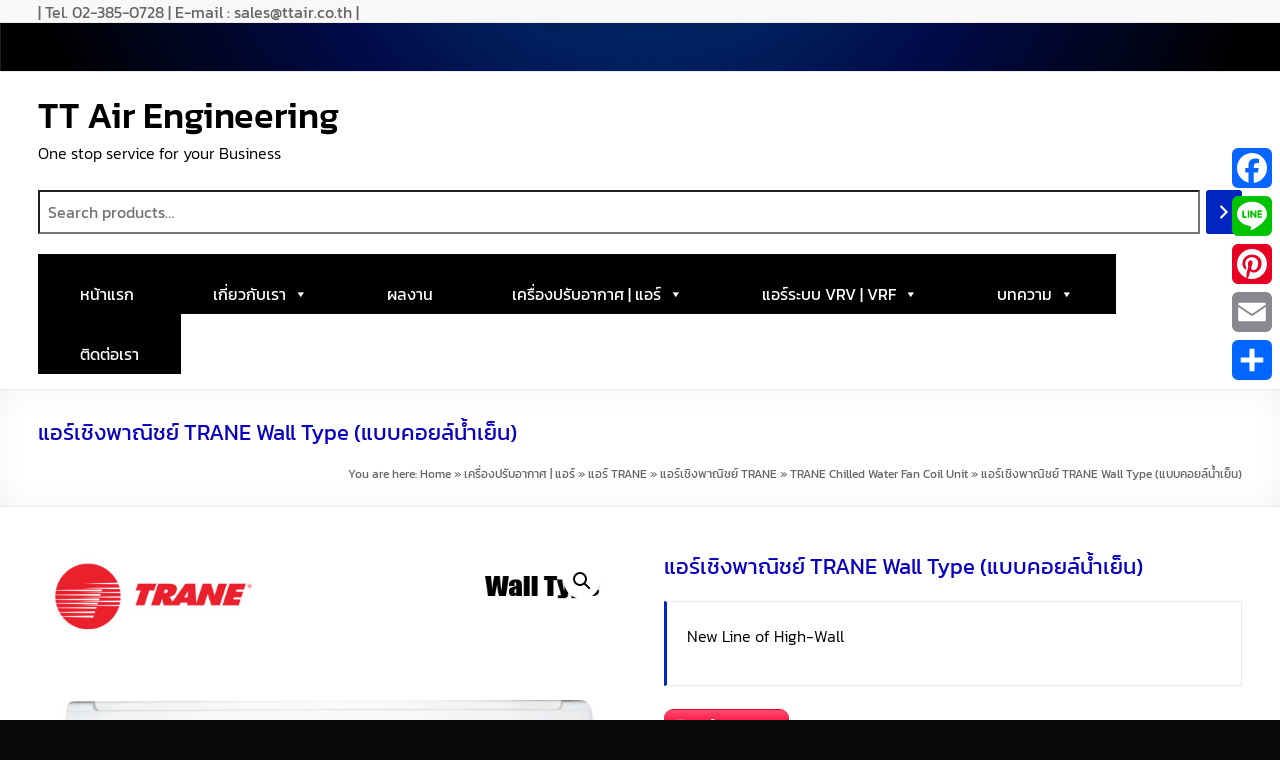

--- FILE ---
content_type: text/html; charset=UTF-8
request_url: https://ttair.co.th/product/trane-wall-type/
body_size: 29275
content:
<!DOCTYPE html>
<!--[if IE 7]>
<html class="ie ie7" lang="en-US">
<![endif]-->
<!--[if IE 8]>
<html class="ie ie8" lang="en-US">
<![endif]-->
<!--[if !(IE 7) & !(IE 8)]><!-->
<html lang="en-US">
<!--<![endif]-->
<head>
<meta charset="UTF-8" />
<meta name="viewport" content="width=device-width, initial-scale=1">
<link rel="profile" href="http://gmpg.org/xfn/11" />
<style>
#wpadminbar #wp-admin-bar-wccp_free_top_button .ab-icon:before {
content: "\f160";
color: #02CA02;
top: 3px;
}
#wpadminbar #wp-admin-bar-wccp_free_top_button .ab-icon {
transform: rotate(45deg);
}
</style>
<meta name='robots' content='index, follow, max-image-preview:large, max-snippet:-1, max-video-preview:-1' />
<script>window._wca = window._wca || [];</script>
<!-- This site is optimized with the Yoast SEO plugin v26.8 - https://yoast.com/product/yoast-seo-wordpress/ -->
<title>แอร์เชิงพาณิชย์ TRANE Wall Type (แบบคอยล์น้ำเย็น) | TT Air Engineering</title>
<meta name="description" content="แอร์เชิงพาณิชย์ TRANE Wall Type (แบบคอยล์น้ำเย็น) เครื่องปรับอากาศ Chilled Water Fan Coil Unit แบบติดผนัง High Wall FCU (Airflow : 300-1,200 CFM)" />
<link rel="canonical" href="https://ttair.co.th/product/trane-wall-type/" />
<meta property="og:locale" content="en_US" />
<meta property="og:type" content="article" />
<meta property="og:title" content="แอร์เชิงพาณิชย์ TRANE Wall Type (แบบคอยล์น้ำเย็น) | TT Air Engineering" />
<meta property="og:description" content="แอร์เชิงพาณิชย์ TRANE Wall Type (แบบคอยล์น้ำเย็น) เครื่องปรับอากาศ Chilled Water Fan Coil Unit แบบติดผนัง High Wall FCU (Airflow : 300-1,200 CFM)" />
<meta property="og:url" content="https://ttair.co.th/product/trane-wall-type/" />
<meta property="og:site_name" content="TT Air Engineering" />
<meta property="article:modified_time" content="2024-10-17T12:46:39+00:00" />
<meta property="og:image" content="https://ttair.co.th/wp-content/uploads/2021/12/TRANE-Wall-Type.jpg" />
<meta property="og:image:width" content="800" />
<meta property="og:image:height" content="600" />
<meta property="og:image:type" content="image/jpeg" />
<meta name="twitter:card" content="summary_large_image" />
<meta name="twitter:label1" content="Est. reading time" />
<meta name="twitter:data1" content="1 minute" />
<script type="application/ld+json" class="yoast-schema-graph">{"@context":"https://schema.org","@graph":[{"@type":"WebPage","@id":"https://ttair.co.th/product/trane-wall-type/","url":"https://ttair.co.th/product/trane-wall-type/","name":"แอร์เชิงพาณิชย์ TRANE Wall Type (แบบคอยล์น้ำเย็น) | TT Air Engineering","isPartOf":{"@id":"https://ttair.co.th/#website"},"primaryImageOfPage":{"@id":"https://ttair.co.th/product/trane-wall-type/#primaryimage"},"image":{"@id":"https://ttair.co.th/product/trane-wall-type/#primaryimage"},"thumbnailUrl":"https://ttair.co.th/wp-content/uploads/2021/12/TRANE-Wall-Type.jpg","datePublished":"2021-12-08T12:58:28+00:00","dateModified":"2024-10-17T12:46:39+00:00","description":"แอร์เชิงพาณิชย์ TRANE Wall Type (แบบคอยล์น้ำเย็น) เครื่องปรับอากาศ Chilled Water Fan Coil Unit แบบติดผนัง High Wall FCU (Airflow : 300-1,200 CFM)","breadcrumb":{"@id":"https://ttair.co.th/product/trane-wall-type/#breadcrumb"},"inLanguage":"en-US","potentialAction":[{"@type":"ReadAction","target":["https://ttair.co.th/product/trane-wall-type/"]}]},{"@type":"ImageObject","inLanguage":"en-US","@id":"https://ttair.co.th/product/trane-wall-type/#primaryimage","url":"https://ttair.co.th/wp-content/uploads/2021/12/TRANE-Wall-Type.jpg","contentUrl":"https://ttair.co.th/wp-content/uploads/2021/12/TRANE-Wall-Type.jpg","width":800,"height":600},{"@type":"BreadcrumbList","@id":"https://ttair.co.th/product/trane-wall-type/#breadcrumb","itemListElement":[{"@type":"ListItem","position":1,"name":"Home","item":"https://ttair.co.th/"},{"@type":"ListItem","position":2,"name":"เครื่องปรับอากาศ | แอร์","item":"https://ttair.co.th/shop/"},{"@type":"ListItem","position":3,"name":"แอร์ TRANE","item":"https://ttair.co.th/product-category/trane-air-conditioning/"},{"@type":"ListItem","position":4,"name":"แอร์เชิงพาณิชย์ TRANE","item":"https://ttair.co.th/product-category/trane-air-conditioning/trane-commercial/"},{"@type":"ListItem","position":5,"name":"TRANE Chilled Water Fan Coil Unit","item":"https://ttair.co.th/product-category/trane-air-conditioning/trane-commercial/chilled-water-fan-coil-units/"},{"@type":"ListItem","position":6,"name":"แอร์เชิงพาณิชย์ TRANE Wall Type (แบบคอยล์น้ำเย็น)"}]},{"@type":"WebSite","@id":"https://ttair.co.th/#website","url":"https://ttair.co.th/","name":"TT Air Engineering","description":"One stop service for your Business","potentialAction":[{"@type":"SearchAction","target":{"@type":"EntryPoint","urlTemplate":"https://ttair.co.th/?s={search_term_string}"},"query-input":{"@type":"PropertyValueSpecification","valueRequired":true,"valueName":"search_term_string"}}],"inLanguage":"en-US"}]}</script>
<!-- / Yoast SEO plugin. -->
<link rel='dns-prefetch' href='//static.addtoany.com' />
<link rel='dns-prefetch' href='//stats.wp.com' />
<link rel='dns-prefetch' href='//fonts.googleapis.com' />
<link rel='dns-prefetch' href='//v0.wordpress.com' />
<link href='https://fonts.gstatic.com' crossorigin rel='preconnect' />
<link rel="alternate" type="application/rss+xml" title="TT Air Engineering &raquo; Feed" href="https://ttair.co.th/feed/" />
<link rel="alternate" type="application/rss+xml" title="TT Air Engineering &raquo; Comments Feed" href="https://ttair.co.th/comments/feed/" />
<link rel="alternate" title="oEmbed (JSON)" type="application/json+oembed" href="https://ttair.co.th/wp-json/oembed/1.0/embed?url=https%3A%2F%2Fttair.co.th%2Fproduct%2Ftrane-wall-type%2F" />
<link rel="alternate" title="oEmbed (XML)" type="text/xml+oembed" href="https://ttair.co.th/wp-json/oembed/1.0/embed?url=https%3A%2F%2Fttair.co.th%2Fproduct%2Ftrane-wall-type%2F&#038;format=xml" />
<style id='wp-img-auto-sizes-contain-inline-css' type='text/css'>
img:is([sizes=auto i],[sizes^="auto," i]){contain-intrinsic-size:3000px 1500px}
/*# sourceURL=wp-img-auto-sizes-contain-inline-css */
</style>
<!-- <link rel='stylesheet' id='font-awesome-css' href='https://ttair.co.th/wp-content/plugins/advanced-product-labels-for-woocommerce/berocket/assets/css/font-awesome.min.css?ver=6.9' type='text/css' media='all' /> -->
<!-- <link rel='stylesheet' id='berocket_products_label_style-css' href='https://ttair.co.th/wp-content/plugins/advanced-product-labels-for-woocommerce/css/frontend.css?ver=3.3.3.1' type='text/css' media='all' /> -->
<link rel="stylesheet" type="text/css" href="//ttair.co.th/wp-content/cache/wpfc-minified/86nvwizl/h8xf0.css" media="all"/>
<style id='berocket_products_label_style-inline-css' type='text/css'>
.berocket_better_labels:before,
.berocket_better_labels:after {
clear: both;
content: " ";
display: block;
}
.berocket_better_labels.berocket_better_labels_image {
position: absolute!important;
top: 0px!important;
bottom: 0px!important;
left: 0px!important;
right: 0px!important;
pointer-events: none;
}
.berocket_better_labels.berocket_better_labels_image * {
pointer-events: none;
}
.berocket_better_labels.berocket_better_labels_image img,
.berocket_better_labels.berocket_better_labels_image .fa,
.berocket_better_labels.berocket_better_labels_image .berocket_color_label,
.berocket_better_labels.berocket_better_labels_image .berocket_image_background,
.berocket_better_labels .berocket_better_labels_line .br_alabel,
.berocket_better_labels .berocket_better_labels_line .br_alabel span {
pointer-events: all;
}
.berocket_better_labels .berocket_color_label,
.br_alabel .berocket_color_label {
width: 100%;
height: 100%;
display: block;
}
.berocket_better_labels .berocket_better_labels_position_left {
text-align:left;
float: left;
clear: left;
}
.berocket_better_labels .berocket_better_labels_position_center {
text-align:center;
}
.berocket_better_labels .berocket_better_labels_position_right {
text-align:right;
float: right;
clear: right;
}
.berocket_better_labels.berocket_better_labels_label {
clear: both
}
.berocket_better_labels .berocket_better_labels_line {
line-height: 1px;
}
.berocket_better_labels.berocket_better_labels_label .berocket_better_labels_line {
clear: none;
}
.berocket_better_labels .berocket_better_labels_position_left .berocket_better_labels_line {
clear: left;
}
.berocket_better_labels .berocket_better_labels_position_right .berocket_better_labels_line {
clear: right;
}
.berocket_better_labels .berocket_better_labels_line .br_alabel {
display: inline-block;
position: relative;
top: 0!important;
left: 0!important;
right: 0!important;
line-height: 1px;
}.berocket_better_labels .berocket_better_labels_position {
display: flex;
flex-direction: column;
}
.berocket_better_labels .berocket_better_labels_position.berocket_better_labels_position_left {
align-items: start;
}
.berocket_better_labels .berocket_better_labels_position.berocket_better_labels_position_right {
align-items: end;
}
.rtl .berocket_better_labels .berocket_better_labels_position.berocket_better_labels_position_left {
align-items: end;
}
.rtl .berocket_better_labels .berocket_better_labels_position.berocket_better_labels_position_right {
align-items: start;
}
.berocket_better_labels .berocket_better_labels_position.berocket_better_labels_position_center {
align-items: center;
}
.berocket_better_labels .berocket_better_labels_position .berocket_better_labels_inline {
display: flex;
align-items: start;
}
/*# sourceURL=berocket_products_label_style-inline-css */
</style>
<!-- <link rel='stylesheet' id='mediaelement-css' href='https://ttair.co.th/wp-includes/js/mediaelement/mediaelementplayer-legacy.min.css?ver=4.2.17' type='text/css' media='all' /> -->
<!-- <link rel='stylesheet' id='wp-mediaelement-css' href='https://ttair.co.th/wp-includes/js/mediaelement/wp-mediaelement.min.css?ver=6.9' type='text/css' media='all' /> -->
<link rel="stylesheet" type="text/css" href="//ttair.co.th/wp-content/cache/wpfc-minified/6nlkj3h1/h8xf0.css" media="all"/>
<style id='jetpack-sharing-buttons-style-inline-css' type='text/css'>
.jetpack-sharing-buttons__services-list{display:flex;flex-direction:row;flex-wrap:wrap;gap:0;list-style-type:none;margin:5px;padding:0}.jetpack-sharing-buttons__services-list.has-small-icon-size{font-size:12px}.jetpack-sharing-buttons__services-list.has-normal-icon-size{font-size:16px}.jetpack-sharing-buttons__services-list.has-large-icon-size{font-size:24px}.jetpack-sharing-buttons__services-list.has-huge-icon-size{font-size:36px}@media print{.jetpack-sharing-buttons__services-list{display:none!important}}.editor-styles-wrapper .wp-block-jetpack-sharing-buttons{gap:0;padding-inline-start:0}ul.jetpack-sharing-buttons__services-list.has-background{padding:1.25em 2.375em}
/*# sourceURL=https://ttair.co.th/wp-content/plugins/jetpack/_inc/blocks/sharing-buttons/view.css */
</style>
<style id='global-styles-inline-css' type='text/css'>
:root{--wp--preset--aspect-ratio--square: 1;--wp--preset--aspect-ratio--4-3: 4/3;--wp--preset--aspect-ratio--3-4: 3/4;--wp--preset--aspect-ratio--3-2: 3/2;--wp--preset--aspect-ratio--2-3: 2/3;--wp--preset--aspect-ratio--16-9: 16/9;--wp--preset--aspect-ratio--9-16: 9/16;--wp--preset--color--black: #000000;--wp--preset--color--cyan-bluish-gray: #abb8c3;--wp--preset--color--white: #ffffff;--wp--preset--color--pale-pink: #f78da7;--wp--preset--color--vivid-red: #cf2e2e;--wp--preset--color--luminous-vivid-orange: #ff6900;--wp--preset--color--luminous-vivid-amber: #fcb900;--wp--preset--color--light-green-cyan: #7bdcb5;--wp--preset--color--vivid-green-cyan: #00d084;--wp--preset--color--pale-cyan-blue: #8ed1fc;--wp--preset--color--vivid-cyan-blue: #0693e3;--wp--preset--color--vivid-purple: #9b51e0;--wp--preset--gradient--vivid-cyan-blue-to-vivid-purple: linear-gradient(135deg,rgb(6,147,227) 0%,rgb(155,81,224) 100%);--wp--preset--gradient--light-green-cyan-to-vivid-green-cyan: linear-gradient(135deg,rgb(122,220,180) 0%,rgb(0,208,130) 100%);--wp--preset--gradient--luminous-vivid-amber-to-luminous-vivid-orange: linear-gradient(135deg,rgb(252,185,0) 0%,rgb(255,105,0) 100%);--wp--preset--gradient--luminous-vivid-orange-to-vivid-red: linear-gradient(135deg,rgb(255,105,0) 0%,rgb(207,46,46) 100%);--wp--preset--gradient--very-light-gray-to-cyan-bluish-gray: linear-gradient(135deg,rgb(238,238,238) 0%,rgb(169,184,195) 100%);--wp--preset--gradient--cool-to-warm-spectrum: linear-gradient(135deg,rgb(74,234,220) 0%,rgb(151,120,209) 20%,rgb(207,42,186) 40%,rgb(238,44,130) 60%,rgb(251,105,98) 80%,rgb(254,248,76) 100%);--wp--preset--gradient--blush-light-purple: linear-gradient(135deg,rgb(255,206,236) 0%,rgb(152,150,240) 100%);--wp--preset--gradient--blush-bordeaux: linear-gradient(135deg,rgb(254,205,165) 0%,rgb(254,45,45) 50%,rgb(107,0,62) 100%);--wp--preset--gradient--luminous-dusk: linear-gradient(135deg,rgb(255,203,112) 0%,rgb(199,81,192) 50%,rgb(65,88,208) 100%);--wp--preset--gradient--pale-ocean: linear-gradient(135deg,rgb(255,245,203) 0%,rgb(182,227,212) 50%,rgb(51,167,181) 100%);--wp--preset--gradient--electric-grass: linear-gradient(135deg,rgb(202,248,128) 0%,rgb(113,206,126) 100%);--wp--preset--gradient--midnight: linear-gradient(135deg,rgb(2,3,129) 0%,rgb(40,116,252) 100%);--wp--preset--font-size--small: 13px;--wp--preset--font-size--medium: 20px;--wp--preset--font-size--large: 36px;--wp--preset--font-size--x-large: 42px;--wp--preset--font-family--kanit: Kanit;--wp--preset--spacing--20: 0.44rem;--wp--preset--spacing--30: 0.67rem;--wp--preset--spacing--40: 1rem;--wp--preset--spacing--50: 1.5rem;--wp--preset--spacing--60: 2.25rem;--wp--preset--spacing--70: 3.38rem;--wp--preset--spacing--80: 5.06rem;--wp--preset--shadow--natural: 6px 6px 9px rgba(0, 0, 0, 0.2);--wp--preset--shadow--deep: 12px 12px 50px rgba(0, 0, 0, 0.4);--wp--preset--shadow--sharp: 6px 6px 0px rgba(0, 0, 0, 0.2);--wp--preset--shadow--outlined: 6px 6px 0px -3px rgb(255, 255, 255), 6px 6px rgb(0, 0, 0);--wp--preset--shadow--crisp: 6px 6px 0px rgb(0, 0, 0);}:root { --wp--style--global--content-size: 760px;--wp--style--global--wide-size: 1160px; }:where(body) { margin: 0; }.wp-site-blocks > .alignleft { float: left; margin-right: 2em; }.wp-site-blocks > .alignright { float: right; margin-left: 2em; }.wp-site-blocks > .aligncenter { justify-content: center; margin-left: auto; margin-right: auto; }:where(.wp-site-blocks) > * { margin-block-start: 24px; margin-block-end: 0; }:where(.wp-site-blocks) > :first-child { margin-block-start: 0; }:where(.wp-site-blocks) > :last-child { margin-block-end: 0; }:root { --wp--style--block-gap: 24px; }:root :where(.is-layout-flow) > :first-child{margin-block-start: 0;}:root :where(.is-layout-flow) > :last-child{margin-block-end: 0;}:root :where(.is-layout-flow) > *{margin-block-start: 24px;margin-block-end: 0;}:root :where(.is-layout-constrained) > :first-child{margin-block-start: 0;}:root :where(.is-layout-constrained) > :last-child{margin-block-end: 0;}:root :where(.is-layout-constrained) > *{margin-block-start: 24px;margin-block-end: 0;}:root :where(.is-layout-flex){gap: 24px;}:root :where(.is-layout-grid){gap: 24px;}.is-layout-flow > .alignleft{float: left;margin-inline-start: 0;margin-inline-end: 2em;}.is-layout-flow > .alignright{float: right;margin-inline-start: 2em;margin-inline-end: 0;}.is-layout-flow > .aligncenter{margin-left: auto !important;margin-right: auto !important;}.is-layout-constrained > .alignleft{float: left;margin-inline-start: 0;margin-inline-end: 2em;}.is-layout-constrained > .alignright{float: right;margin-inline-start: 2em;margin-inline-end: 0;}.is-layout-constrained > .aligncenter{margin-left: auto !important;margin-right: auto !important;}.is-layout-constrained > :where(:not(.alignleft):not(.alignright):not(.alignfull)){max-width: var(--wp--style--global--content-size);margin-left: auto !important;margin-right: auto !important;}.is-layout-constrained > .alignwide{max-width: var(--wp--style--global--wide-size);}body .is-layout-flex{display: flex;}.is-layout-flex{flex-wrap: wrap;align-items: center;}.is-layout-flex > :is(*, div){margin: 0;}body .is-layout-grid{display: grid;}.is-layout-grid > :is(*, div){margin: 0;}body{padding-top: 0px;padding-right: 0px;padding-bottom: 0px;padding-left: 0px;}a:where(:not(.wp-element-button)){text-decoration: underline;}:root :where(.wp-element-button, .wp-block-button__link){background-color: #32373c;border-width: 0;color: #fff;font-family: inherit;font-size: inherit;font-style: inherit;font-weight: inherit;letter-spacing: inherit;line-height: inherit;padding-top: calc(0.667em + 2px);padding-right: calc(1.333em + 2px);padding-bottom: calc(0.667em + 2px);padding-left: calc(1.333em + 2px);text-decoration: none;text-transform: inherit;}.has-black-color{color: var(--wp--preset--color--black) !important;}.has-cyan-bluish-gray-color{color: var(--wp--preset--color--cyan-bluish-gray) !important;}.has-white-color{color: var(--wp--preset--color--white) !important;}.has-pale-pink-color{color: var(--wp--preset--color--pale-pink) !important;}.has-vivid-red-color{color: var(--wp--preset--color--vivid-red) !important;}.has-luminous-vivid-orange-color{color: var(--wp--preset--color--luminous-vivid-orange) !important;}.has-luminous-vivid-amber-color{color: var(--wp--preset--color--luminous-vivid-amber) !important;}.has-light-green-cyan-color{color: var(--wp--preset--color--light-green-cyan) !important;}.has-vivid-green-cyan-color{color: var(--wp--preset--color--vivid-green-cyan) !important;}.has-pale-cyan-blue-color{color: var(--wp--preset--color--pale-cyan-blue) !important;}.has-vivid-cyan-blue-color{color: var(--wp--preset--color--vivid-cyan-blue) !important;}.has-vivid-purple-color{color: var(--wp--preset--color--vivid-purple) !important;}.has-black-background-color{background-color: var(--wp--preset--color--black) !important;}.has-cyan-bluish-gray-background-color{background-color: var(--wp--preset--color--cyan-bluish-gray) !important;}.has-white-background-color{background-color: var(--wp--preset--color--white) !important;}.has-pale-pink-background-color{background-color: var(--wp--preset--color--pale-pink) !important;}.has-vivid-red-background-color{background-color: var(--wp--preset--color--vivid-red) !important;}.has-luminous-vivid-orange-background-color{background-color: var(--wp--preset--color--luminous-vivid-orange) !important;}.has-luminous-vivid-amber-background-color{background-color: var(--wp--preset--color--luminous-vivid-amber) !important;}.has-light-green-cyan-background-color{background-color: var(--wp--preset--color--light-green-cyan) !important;}.has-vivid-green-cyan-background-color{background-color: var(--wp--preset--color--vivid-green-cyan) !important;}.has-pale-cyan-blue-background-color{background-color: var(--wp--preset--color--pale-cyan-blue) !important;}.has-vivid-cyan-blue-background-color{background-color: var(--wp--preset--color--vivid-cyan-blue) !important;}.has-vivid-purple-background-color{background-color: var(--wp--preset--color--vivid-purple) !important;}.has-black-border-color{border-color: var(--wp--preset--color--black) !important;}.has-cyan-bluish-gray-border-color{border-color: var(--wp--preset--color--cyan-bluish-gray) !important;}.has-white-border-color{border-color: var(--wp--preset--color--white) !important;}.has-pale-pink-border-color{border-color: var(--wp--preset--color--pale-pink) !important;}.has-vivid-red-border-color{border-color: var(--wp--preset--color--vivid-red) !important;}.has-luminous-vivid-orange-border-color{border-color: var(--wp--preset--color--luminous-vivid-orange) !important;}.has-luminous-vivid-amber-border-color{border-color: var(--wp--preset--color--luminous-vivid-amber) !important;}.has-light-green-cyan-border-color{border-color: var(--wp--preset--color--light-green-cyan) !important;}.has-vivid-green-cyan-border-color{border-color: var(--wp--preset--color--vivid-green-cyan) !important;}.has-pale-cyan-blue-border-color{border-color: var(--wp--preset--color--pale-cyan-blue) !important;}.has-vivid-cyan-blue-border-color{border-color: var(--wp--preset--color--vivid-cyan-blue) !important;}.has-vivid-purple-border-color{border-color: var(--wp--preset--color--vivid-purple) !important;}.has-vivid-cyan-blue-to-vivid-purple-gradient-background{background: var(--wp--preset--gradient--vivid-cyan-blue-to-vivid-purple) !important;}.has-light-green-cyan-to-vivid-green-cyan-gradient-background{background: var(--wp--preset--gradient--light-green-cyan-to-vivid-green-cyan) !important;}.has-luminous-vivid-amber-to-luminous-vivid-orange-gradient-background{background: var(--wp--preset--gradient--luminous-vivid-amber-to-luminous-vivid-orange) !important;}.has-luminous-vivid-orange-to-vivid-red-gradient-background{background: var(--wp--preset--gradient--luminous-vivid-orange-to-vivid-red) !important;}.has-very-light-gray-to-cyan-bluish-gray-gradient-background{background: var(--wp--preset--gradient--very-light-gray-to-cyan-bluish-gray) !important;}.has-cool-to-warm-spectrum-gradient-background{background: var(--wp--preset--gradient--cool-to-warm-spectrum) !important;}.has-blush-light-purple-gradient-background{background: var(--wp--preset--gradient--blush-light-purple) !important;}.has-blush-bordeaux-gradient-background{background: var(--wp--preset--gradient--blush-bordeaux) !important;}.has-luminous-dusk-gradient-background{background: var(--wp--preset--gradient--luminous-dusk) !important;}.has-pale-ocean-gradient-background{background: var(--wp--preset--gradient--pale-ocean) !important;}.has-electric-grass-gradient-background{background: var(--wp--preset--gradient--electric-grass) !important;}.has-midnight-gradient-background{background: var(--wp--preset--gradient--midnight) !important;}.has-small-font-size{font-size: var(--wp--preset--font-size--small) !important;}.has-medium-font-size{font-size: var(--wp--preset--font-size--medium) !important;}.has-large-font-size{font-size: var(--wp--preset--font-size--large) !important;}.has-x-large-font-size{font-size: var(--wp--preset--font-size--x-large) !important;}.has-kanit-font-family{font-family: var(--wp--preset--font-family--kanit) !important;}
:root :where(.wp-block-pullquote){font-size: 1.5em;line-height: 1.6;}
/*# sourceURL=global-styles-inline-css */
</style>
<!-- <link rel='stylesheet' id='contact-form-7-css' href='https://ttair.co.th/wp-content/plugins/contact-form-7/includes/css/styles.css?ver=6.1.4' type='text/css' media='all' /> -->
<!-- <link rel='stylesheet' id='woo-related-products-css' href='https://ttair.co.th/wp-content/plugins/woo-related-products-refresh-on-reload/public/css/woo-related-products-public.css?ver=1.0.0' type='text/css' media='all' /> -->
<!-- <link rel='stylesheet' id='photoswipe-css' href='https://ttair.co.th/wp-content/plugins/woocommerce/assets/css/photoswipe/photoswipe.min.css?ver=10.4.3' type='text/css' media='all' /> -->
<!-- <link rel='stylesheet' id='photoswipe-default-skin-css' href='https://ttair.co.th/wp-content/plugins/woocommerce/assets/css/photoswipe/default-skin/default-skin.min.css?ver=10.4.3' type='text/css' media='all' /> -->
<!-- <link rel='stylesheet' id='woocommerce-layout-css' href='https://ttair.co.th/wp-content/plugins/woocommerce/assets/css/woocommerce-layout.css?ver=10.4.3' type='text/css' media='all' /> -->
<link rel="stylesheet" type="text/css" href="//ttair.co.th/wp-content/cache/wpfc-minified/8liavebe/h8xuh.css" media="all"/>
<style id='woocommerce-layout-inline-css' type='text/css'>
.infinite-scroll .woocommerce-pagination {
display: none;
}
/*# sourceURL=woocommerce-layout-inline-css */
</style>
<!-- <link rel='stylesheet' id='woocommerce-smallscreen-css' href='https://ttair.co.th/wp-content/plugins/woocommerce/assets/css/woocommerce-smallscreen.css?ver=10.4.3' type='text/css' media='only screen and (max-width: 768px)' /> -->
<link rel="stylesheet" type="text/css" href="//ttair.co.th/wp-content/cache/wpfc-minified/kmoi0hge/h8xf0.css" media="only screen and (max-width: 768px)"/>
<!-- <link rel='stylesheet' id='woocommerce-general-css' href='https://ttair.co.th/wp-content/plugins/woocommerce/assets/css/woocommerce.css?ver=10.4.3' type='text/css' media='all' /> -->
<link rel="stylesheet" type="text/css" href="//ttair.co.th/wp-content/cache/wpfc-minified/lc4zyeb6/h8xf0.css" media="all"/>
<style id='woocommerce-inline-inline-css' type='text/css'>
.woocommerce form .form-row .required { visibility: visible; }
/*# sourceURL=woocommerce-inline-inline-css */
</style>
<!-- <link rel='stylesheet' id='megamenu-css' href='https://ttair.co.th/wp-content/uploads/maxmegamenu/style.css?ver=b75a16' type='text/css' media='all' /> -->
<!-- <link rel='stylesheet' id='dashicons-css' href='https://ttair.co.th/wp-includes/css/dashicons.min.css?ver=6.9' type='text/css' media='all' /> -->
<!-- <link rel='stylesheet' id='font-awesome-4-css' href='https://ttair.co.th/wp-content/themes/spacious/font-awesome/library/font-awesome/css/v4-shims.min.css?ver=4.7.0' type='text/css' media='all' /> -->
<!-- <link rel='stylesheet' id='font-awesome-all-css' href='https://ttair.co.th/wp-content/themes/spacious/font-awesome/library/font-awesome/css/all.min.css?ver=6.7.2' type='text/css' media='all' /> -->
<!-- <link rel='stylesheet' id='font-awesome-solid-css' href='https://ttair.co.th/wp-content/themes/spacious/font-awesome/library/font-awesome/css/solid.min.css?ver=6.7.2' type='text/css' media='all' /> -->
<!-- <link rel='stylesheet' id='font-awesome-regular-css' href='https://ttair.co.th/wp-content/themes/spacious/font-awesome/library/font-awesome/css/regular.min.css?ver=6.7.2' type='text/css' media='all' /> -->
<!-- <link rel='stylesheet' id='font-awesome-brands-css' href='https://ttair.co.th/wp-content/themes/spacious/font-awesome/library/font-awesome/css/brands.min.css?ver=6.7.2' type='text/css' media='all' /> -->
<!-- <link rel='stylesheet' id='spacious_style-css' href='https://ttair.co.th/wp-content/themes/spacious/style.css?ver=6.9' type='text/css' media='all' /> -->
<link rel="stylesheet" type="text/css" href="//ttair.co.th/wp-content/cache/wpfc-minified/6w6p6jj0/h8xf0.css" media="all"/>
<style id='spacious_style-inline-css' type='text/css'>
.previous a:hover, .next a:hover, a, #site-title a:hover, .main-navigation ul li.current_page_item a, .main-navigation ul li:hover > a, .main-navigation ul li ul li a:hover, .main-navigation ul li ul li:hover > a, .main-navigation ul li.current-menu-item ul li a:hover, .main-navigation ul li:hover > .sub-toggle, .main-navigation a:hover, .main-navigation ul li.current-menu-item a, .main-navigation ul li.current_page_ancestor a, .main-navigation ul li.current-menu-ancestor a, .main-navigation ul li.current_page_item a, .main-navigation ul li:hover > a, .small-menu a:hover, .small-menu ul li.current-menu-item a, .small-menu ul li.current_page_ancestor a, .small-menu ul li.current-menu-ancestor a, .small-menu ul li.current_page_item a, .small-menu ul li:hover > a, .breadcrumb a:hover, .tg-one-half .widget-title a:hover, .tg-one-third .widget-title a:hover, .tg-one-fourth .widget-title a:hover, .pagination a span:hover, #content .comments-area a.comment-permalink:hover, .comments-area .comment-author-link a:hover, .comment .comment-reply-link:hover, .nav-previous a:hover, .nav-next a:hover, #wp-calendar #today, .footer-widgets-area a:hover, .footer-socket-wrapper .copyright a:hover, .read-more, .more-link, .post .entry-title a:hover, .page .entry-title a:hover, .post .entry-meta a:hover, .type-page .entry-meta a:hover, .single #content .tags a:hover, .widget_testimonial .testimonial-icon:before, .header-action .search-wrapper:hover .fa{color:#0026bf;}.spacious-button, input[type="reset"], input[type="button"], input[type="submit"], button, #featured-slider .slider-read-more-button, #controllers a:hover, #controllers a.active, .pagination span ,.site-header .menu-toggle:hover, .call-to-action-button, .comments-area .comment-author-link span, a#back-top:before, .post .entry-meta .read-more-link, a#scroll-up, .search-form span, .main-navigation .tg-header-button-wrap.button-one a{background-color:#0026bf;}.main-small-navigation li:hover, .main-small-navigation ul > .current_page_item, .main-small-navigation ul > .current-menu-item, .spacious-woocommerce-cart-views .cart-value{background:#0026bf;}.main-navigation ul li ul, .widget_testimonial .testimonial-post{border-top-color:#0026bf;}blockquote, .call-to-action-content-wrapper{border-left-color:#0026bf;}.site-header .menu-toggle:hover.entry-meta a.read-more:hover,#featured-slider .slider-read-more-button:hover,.call-to-action-button:hover,.entry-meta .read-more-link:hover,.spacious-button:hover, input[type="reset"]:hover, input[type="button"]:hover, input[type="submit"]:hover, button:hover{background:#00008d;}.pagination a span:hover, .main-navigation .tg-header-button-wrap.button-one a{border-color:#0026bf;}.widget-title span{border-bottom-color:#0026bf;}.widget_service_block a.more-link:hover, .widget_featured_single_post a.read-more:hover,#secondary a:hover,logged-in-as:hover  a,.single-page p a:hover{color:#00008d;}.main-navigation .tg-header-button-wrap.button-one a:hover{background-color:#00008d;}body, button, input, select, textarea, p, .entry-meta, .read-more, .more-link, .widget_testimonial .testimonial-author, #featured-slider .slider-read-more-button{font-family:Kanit;}h1, h2, h3, h4, h5, h6{font-family:Kanit;}
/*# sourceURL=spacious_style-inline-css */
</style>
<!-- <link rel='stylesheet' id='spacious-genericons-css' href='https://ttair.co.th/wp-content/themes/spacious/genericons/genericons.css?ver=3.3.1' type='text/css' media='all' /> -->
<!-- <link rel='stylesheet' id='spacious-font-awesome-css' href='https://ttair.co.th/wp-content/themes/spacious/font-awesome/css/font-awesome.min.css?ver=4.7.1' type='text/css' media='all' /> -->
<link rel="stylesheet" type="text/css" href="//ttair.co.th/wp-content/cache/wpfc-minified/jxgegrtn/h8xf0.css" media="all"/>
<link rel='stylesheet' id='spacious_googlefonts-css' href='//fonts.googleapis.com/css?family=Kanit&#038;1&#038;display=swap&#038;ver=1.9.12' type='text/css' media='all' />
<!-- <link rel='stylesheet' id='tablepress-default-css' href='https://ttair.co.th/wp-content/plugins/tablepress/css/build/default.css?ver=3.2.6' type='text/css' media='all' /> -->
<!-- <link rel='stylesheet' id='addtoany-css' href='https://ttair.co.th/wp-content/plugins/add-to-any/addtoany.min.css?ver=1.16' type='text/css' media='all' /> -->
<link rel="stylesheet" type="text/css" href="//ttair.co.th/wp-content/cache/wpfc-minified/k2cwaky1/h8xf0.css" media="all"/>
<style id='addtoany-inline-css' type='text/css'>
@media screen and (max-width:980px){
.a2a_floating_style.a2a_vertical_style{display:none;}
}
@media screen and (min-width:981px){
.a2a_floating_style.a2a_default_style{display:none;}
}
/*# sourceURL=addtoany-inline-css */
</style>
<!-- <link rel='stylesheet' id='forget-about-shortcode-buttons-css' href='https://ttair.co.th/wp-content/plugins/forget-about-shortcode-buttons/public/css/button-styles.css?ver=2.1.3' type='text/css' media='all' /> -->
<!-- <link rel='stylesheet' id='elementor-icons-css' href='https://ttair.co.th/wp-content/plugins/elementor/assets/lib/eicons/css/elementor-icons.min.css?ver=5.46.0' type='text/css' media='all' /> -->
<!-- <link rel='stylesheet' id='elementor-frontend-css' href='https://ttair.co.th/wp-content/plugins/elementor/assets/css/frontend.min.css?ver=3.34.2' type='text/css' media='all' /> -->
<link rel="stylesheet" type="text/css" href="//ttair.co.th/wp-content/cache/wpfc-minified/m7s8yoty/h8xf0.css" media="all"/>
<style id='elementor-frontend-inline-css' type='text/css'>
.elementor-kit-6{--e-global-color-primary:#6EC1E4;--e-global-color-secondary:#54595F;--e-global-color-text:#7A7A7A;--e-global-color-accent:#61CE70;--e-global-typography-primary-font-family:"Roboto";--e-global-typography-primary-font-weight:600;--e-global-typography-secondary-font-family:"Roboto Slab";--e-global-typography-secondary-font-weight:400;--e-global-typography-text-font-family:"Roboto";--e-global-typography-text-font-weight:400;--e-global-typography-accent-font-family:"Roboto";--e-global-typography-accent-font-weight:500;}.elementor-kit-6 e-page-transition{background-color:#FFBC7D;}.elementor-section.elementor-section-boxed > .elementor-container{max-width:1140px;}.e-con{--container-max-width:1140px;}.elementor-widget:not(:last-child){margin-block-end:20px;}.elementor-element{--widgets-spacing:20px 20px;--widgets-spacing-row:20px;--widgets-spacing-column:20px;}{}h1.entry-title{display:var(--page-title-display);}@media(max-width:1024px){.elementor-section.elementor-section-boxed > .elementor-container{max-width:1024px;}.e-con{--container-max-width:1024px;}}@media(max-width:767px){.elementor-section.elementor-section-boxed > .elementor-container{max-width:767px;}.e-con{--container-max-width:767px;}}
.elementor-2164 .elementor-element.elementor-element-acdeba1{text-align:start;font-family:"Georgia", Sans-serif;}.elementor-2164 .elementor-element.elementor-element-3f24e41{margin-top:0px;margin-bottom:0px;}.elementor-2164 .elementor-element.elementor-element-59a26c7 > .elementor-widget-container{margin:0px 0px 0px 0px;padding:0px 0px 0px 0px;}.elementor-2164 .elementor-element.elementor-element-59a26c7{text-align:center;}.elementor-2164 .elementor-element.elementor-element-59a26c7 img{border-style:solid;border-width:1px 1px 1px 1px;}.elementor-2164 .elementor-element.elementor-element-550f758 > .elementor-widget-container{margin:0px 0px 0px 15px;}.elementor-2164 .elementor-element.elementor-element-550f758{color:#000000;}.elementor-2164 .elementor-element.elementor-element-da3a994 .elementor-button{background-color:#FF0000;border-radius:5px 5px 5px 5px;}.elementor-2164 .elementor-element.elementor-element-da3a994 > .elementor-widget-container{margin:0px 0px 0px 15px;}.elementor-2164 .elementor-element.elementor-element-da3a994 .elementor-button-content-wrapper{flex-direction:row;}.elementor-2164 .elementor-element.elementor-element-4dd15cc{--divider-border-style:solid;--divider-color:#000;--divider-border-width:1px;}.elementor-2164 .elementor-element.elementor-element-4dd15cc .elementor-divider-separator{width:100%;}.elementor-2164 .elementor-element.elementor-element-4dd15cc .elementor-divider{padding-block-start:15px;padding-block-end:15px;}@media(min-width:768px){.elementor-2164 .elementor-element.elementor-element-5b4273b{width:48.974%;}.elementor-2164 .elementor-element.elementor-element-ca4a639{width:50.98%;}}
/*# sourceURL=elementor-frontend-inline-css */
</style>
<!-- <link rel='stylesheet' id='font-awesome-5-all-css' href='https://ttair.co.th/wp-content/plugins/elementor/assets/lib/font-awesome/css/all.min.css?ver=3.34.2' type='text/css' media='all' /> -->
<!-- <link rel='stylesheet' id='font-awesome-4-shim-css' href='https://ttair.co.th/wp-content/plugins/elementor/assets/lib/font-awesome/css/v4-shims.min.css?ver=3.34.2' type='text/css' media='all' /> -->
<!-- <link rel='stylesheet' id='e-animation-grow-css' href='https://ttair.co.th/wp-content/plugins/elementor/assets/lib/animations/styles/e-animation-grow.min.css?ver=3.34.2' type='text/css' media='all' /> -->
<!-- <link rel='stylesheet' id='widget-image-css' href='https://ttair.co.th/wp-content/plugins/elementor/assets/css/widget-image.min.css?ver=3.34.2' type='text/css' media='all' /> -->
<!-- <link rel='stylesheet' id='widget-divider-css' href='https://ttair.co.th/wp-content/plugins/elementor/assets/css/widget-divider.min.css?ver=3.34.2' type='text/css' media='all' /> -->
<!-- <link rel='stylesheet' id='elementor-gf-local-roboto-css' href='https://ttair.co.th/wp-content/uploads/elementor/google-fonts/css/roboto.css?ver=1742426848' type='text/css' media='all' /> -->
<!-- <link rel='stylesheet' id='elementor-gf-local-robotoslab-css' href='https://ttair.co.th/wp-content/uploads/elementor/google-fonts/css/robotoslab.css?ver=1742426864' type='text/css' media='all' /> -->
<!-- <link rel='stylesheet' id='elementor-icons-shared-0-css' href='https://ttair.co.th/wp-content/plugins/elementor/assets/lib/font-awesome/css/fontawesome.min.css?ver=5.15.3' type='text/css' media='all' /> -->
<!-- <link rel='stylesheet' id='elementor-icons-fa-solid-css' href='https://ttair.co.th/wp-content/plugins/elementor/assets/lib/font-awesome/css/solid.min.css?ver=5.15.3' type='text/css' media='all' /> -->
<link rel="stylesheet" type="text/css" href="//ttair.co.th/wp-content/cache/wpfc-minified/f5qvlyxk/h9tbc.css" media="all"/>
<script src='//ttair.co.th/wp-content/cache/wpfc-minified/jzdzexox/h8xf0.js' type="text/javascript"></script>
<!-- <script type="text/javascript" src="https://ttair.co.th/wp-includes/js/jquery/jquery.min.js?ver=3.7.1" id="jquery-core-js"></script> -->
<!-- <script type="text/javascript" src="https://ttair.co.th/wp-includes/js/jquery/jquery-migrate.min.js?ver=3.4.1" id="jquery-migrate-js"></script> -->
<!-- <script type="text/javascript" src="https://ttair.co.th/wp-includes/js/tinymce/tinymce.min.js?ver=49110-20250317" id="wp-tinymce-root-js"></script> -->
<!-- <script type="text/javascript" src="https://ttair.co.th/wp-includes/js/tinymce/plugins/compat3x/plugin.min.js?ver=49110-20250317" id="wp-tinymce-js"></script> -->
<script type="text/javascript" id="addtoany-core-js-before">
/* <![CDATA[ */
window.a2a_config=window.a2a_config||{};a2a_config.callbacks=[];a2a_config.overlays=[];a2a_config.templates={};
//# sourceURL=addtoany-core-js-before
/* ]]> */
</script>
<script type="text/javascript" defer src="https://static.addtoany.com/menu/page.js" id="addtoany-core-js"></script>
<script src='//ttair.co.th/wp-content/cache/wpfc-minified/8jqu2a2a/h8xf0.js' type="text/javascript"></script>
<!-- <script type="text/javascript" defer src="https://ttair.co.th/wp-content/plugins/add-to-any/addtoany.min.js?ver=1.1" id="addtoany-jquery-js"></script> -->
<!-- <script type="text/javascript" src="https://ttair.co.th/wp-content/plugins/woocommerce/assets/js/jquery-blockui/jquery.blockUI.min.js?ver=2.7.0-wc.10.4.3" id="wc-jquery-blockui-js" defer="defer" data-wp-strategy="defer"></script> -->
<script type="text/javascript" id="wc-add-to-cart-js-extra">
/* <![CDATA[ */
var wc_add_to_cart_params = {"ajax_url":"/wp-admin/admin-ajax.php","wc_ajax_url":"/?wc-ajax=%%endpoint%%","i18n_view_cart":"View cart","cart_url":"https://ttair.co.th/?page_id=10","is_cart":"","cart_redirect_after_add":"no"};
//# sourceURL=wc-add-to-cart-js-extra
/* ]]> */
</script>
<script src='//ttair.co.th/wp-content/cache/wpfc-minified/e9pzcek/h8xuh.js' type="text/javascript"></script>
<!-- <script type="text/javascript" src="https://ttair.co.th/wp-content/plugins/woocommerce/assets/js/frontend/add-to-cart.min.js?ver=10.4.3" id="wc-add-to-cart-js" defer="defer" data-wp-strategy="defer"></script> -->
<!-- <script type="text/javascript" src="https://ttair.co.th/wp-content/plugins/woocommerce/assets/js/zoom/jquery.zoom.min.js?ver=1.7.21-wc.10.4.3" id="wc-zoom-js" defer="defer" data-wp-strategy="defer"></script> -->
<!-- <script type="text/javascript" src="https://ttair.co.th/wp-content/plugins/woocommerce/assets/js/flexslider/jquery.flexslider.min.js?ver=2.7.2-wc.10.4.3" id="wc-flexslider-js" defer="defer" data-wp-strategy="defer"></script> -->
<!-- <script type="text/javascript" src="https://ttair.co.th/wp-content/plugins/woocommerce/assets/js/photoswipe/photoswipe.min.js?ver=4.1.1-wc.10.4.3" id="wc-photoswipe-js" defer="defer" data-wp-strategy="defer"></script> -->
<!-- <script type="text/javascript" src="https://ttair.co.th/wp-content/plugins/woocommerce/assets/js/photoswipe/photoswipe-ui-default.min.js?ver=4.1.1-wc.10.4.3" id="wc-photoswipe-ui-default-js" defer="defer" data-wp-strategy="defer"></script> -->
<script type="text/javascript" id="wc-single-product-js-extra">
/* <![CDATA[ */
var wc_single_product_params = {"i18n_required_rating_text":"Please select a rating","i18n_rating_options":["1 of 5 stars","2 of 5 stars","3 of 5 stars","4 of 5 stars","5 of 5 stars"],"i18n_product_gallery_trigger_text":"View full-screen image gallery","review_rating_required":"yes","flexslider":{"rtl":false,"animation":"slide","smoothHeight":true,"directionNav":false,"controlNav":"thumbnails","slideshow":false,"animationSpeed":500,"animationLoop":false,"allowOneSlide":false},"zoom_enabled":"1","zoom_options":[],"photoswipe_enabled":"1","photoswipe_options":{"shareEl":false,"closeOnScroll":false,"history":false,"hideAnimationDuration":0,"showAnimationDuration":0},"flexslider_enabled":"1"};
//# sourceURL=wc-single-product-js-extra
/* ]]> */
</script>
<script src='//ttair.co.th/wp-content/cache/wpfc-minified/q4vi2kax/h8xuh.js' type="text/javascript"></script>
<!-- <script type="text/javascript" src="https://ttair.co.th/wp-content/plugins/woocommerce/assets/js/frontend/single-product.min.js?ver=10.4.3" id="wc-single-product-js" defer="defer" data-wp-strategy="defer"></script> -->
<!-- <script type="text/javascript" src="https://ttair.co.th/wp-content/plugins/woocommerce/assets/js/js-cookie/js.cookie.min.js?ver=2.1.4-wc.10.4.3" id="wc-js-cookie-js" defer="defer" data-wp-strategy="defer"></script> -->
<script type="text/javascript" id="woocommerce-js-extra">
/* <![CDATA[ */
var woocommerce_params = {"ajax_url":"/wp-admin/admin-ajax.php","wc_ajax_url":"/?wc-ajax=%%endpoint%%","i18n_password_show":"Show password","i18n_password_hide":"Hide password"};
//# sourceURL=woocommerce-js-extra
/* ]]> */
</script>
<script src='//ttair.co.th/wp-content/cache/wpfc-minified/kongc8ux/h8xf0.js' type="text/javascript"></script>
<!-- <script type="text/javascript" src="https://ttair.co.th/wp-content/plugins/woocommerce/assets/js/frontend/woocommerce.min.js?ver=10.4.3" id="woocommerce-js" defer="defer" data-wp-strategy="defer"></script> -->
<!-- <script type="text/javascript" src="https://ttair.co.th/wp-content/themes/spacious/js/spacious-custom.js?ver=6.9" id="spacious-custom-js"></script> -->
<script type="text/javascript" src="https://stats.wp.com/s-202604.js" id="woocommerce-analytics-js" defer="defer" data-wp-strategy="defer"></script>
<script src='//ttair.co.th/wp-content/cache/wpfc-minified/8liiaj9w/h8xf0.js' type="text/javascript"></script>
<!-- <script type="text/javascript" src="https://ttair.co.th/wp-content/plugins/elementor/assets/lib/font-awesome/js/v4-shims.min.js?ver=3.34.2" id="font-awesome-4-shim-js"></script> -->
<link rel="https://api.w.org/" href="https://ttair.co.th/wp-json/" /><link rel="alternate" title="JSON" type="application/json" href="https://ttair.co.th/wp-json/wp/v2/product/2164" /><link rel="EditURI" type="application/rsd+xml" title="RSD" href="https://ttair.co.th/xmlrpc.php?rsd" />
<meta name="generator" content="WordPress 6.9" />
<meta name="generator" content="WooCommerce 10.4.3" />
<link rel='shortlink' href='https://ttair.co.th/?p=2164' />
<style>.product .images {position: relative;}</style>	<link rel="preconnect" href="https://fonts.googleapis.com">
<link rel="preconnect" href="https://fonts.gstatic.com">
<link href='https://fonts.googleapis.com/css2?display=swap&family=Kanit:wght@100;300;400;500' rel='stylesheet'><!-- Google tag (gtag.js) -->
<script async src="https://www.googletagmanager.com/gtag/js?id=G-NHKT2L378R"></script>
<script>
window.dataLayer = window.dataLayer || [];
function gtag(){dataLayer.push(arguments);}
gtag('js', new Date());
gtag('config', 'G-NHKT2L378R');
</script><script id="wpcp_disable_selection" type="text/javascript">
var image_save_msg='You are not allowed to save images!';
var no_menu_msg='Context Menu disabled!';
var smessage = "Content is protected !!";
function disableEnterKey(e)
{
var elemtype = e.target.tagName;
elemtype = elemtype.toUpperCase();
if (elemtype == "TEXT" || elemtype == "TEXTAREA" || elemtype == "INPUT" || elemtype == "PASSWORD" || elemtype == "SELECT" || elemtype == "OPTION" || elemtype == "EMBED")
{
elemtype = 'TEXT';
}
if (e.ctrlKey){
var key;
if(window.event)
key = window.event.keyCode;     //IE
else
key = e.which;     //firefox (97)
//if (key != 17) alert(key);
if (elemtype!= 'TEXT' && (key == 97 || key == 65 || key == 67 || key == 99 || key == 88 || key == 120 || key == 26 || key == 85  || key == 86 || key == 83 || key == 43 || key == 73))
{
if(wccp_free_iscontenteditable(e)) return true;
show_wpcp_message('You are not allowed to copy content or view source');
return false;
}else
return true;
}
}
/*For contenteditable tags*/
function wccp_free_iscontenteditable(e)
{
var e = e || window.event; // also there is no e.target property in IE. instead IE uses window.event.srcElement
var target = e.target || e.srcElement;
var elemtype = e.target.nodeName;
elemtype = elemtype.toUpperCase();
var iscontenteditable = "false";
if(typeof target.getAttribute!="undefined" ) iscontenteditable = target.getAttribute("contenteditable"); // Return true or false as string
var iscontenteditable2 = false;
if(typeof target.isContentEditable!="undefined" ) iscontenteditable2 = target.isContentEditable; // Return true or false as boolean
if(target.parentElement.isContentEditable) iscontenteditable2 = true;
if (iscontenteditable == "true" || iscontenteditable2 == true)
{
if(typeof target.style!="undefined" ) target.style.cursor = "text";
return true;
}
}
////////////////////////////////////
function disable_copy(e)
{	
var e = e || window.event; // also there is no e.target property in IE. instead IE uses window.event.srcElement
var elemtype = e.target.tagName;
elemtype = elemtype.toUpperCase();
if (elemtype == "TEXT" || elemtype == "TEXTAREA" || elemtype == "INPUT" || elemtype == "PASSWORD" || elemtype == "SELECT" || elemtype == "OPTION" || elemtype == "EMBED")
{
elemtype = 'TEXT';
}
if(wccp_free_iscontenteditable(e)) return true;
var isSafari = /Safari/.test(navigator.userAgent) && /Apple Computer/.test(navigator.vendor);
var checker_IMG = '';
if (elemtype == "IMG" && checker_IMG == 'checked' && e.detail >= 2) {show_wpcp_message(alertMsg_IMG);return false;}
if (elemtype != "TEXT")
{
if (smessage !== "" && e.detail == 2)
show_wpcp_message(smessage);
if (isSafari)
return true;
else
return false;
}	
}
//////////////////////////////////////////
function disable_copy_ie()
{
var e = e || window.event;
var elemtype = window.event.srcElement.nodeName;
elemtype = elemtype.toUpperCase();
if(wccp_free_iscontenteditable(e)) return true;
if (elemtype == "IMG") {show_wpcp_message(alertMsg_IMG);return false;}
if (elemtype != "TEXT" && elemtype != "TEXTAREA" && elemtype != "INPUT" && elemtype != "PASSWORD" && elemtype != "SELECT" && elemtype != "OPTION" && elemtype != "EMBED")
{
return false;
}
}	
function reEnable()
{
return true;
}
document.onkeydown = disableEnterKey;
document.onselectstart = disable_copy_ie;
if(navigator.userAgent.indexOf('MSIE')==-1)
{
document.onmousedown = disable_copy;
document.onclick = reEnable;
}
function disableSelection(target)
{
//For IE This code will work
if (typeof target.onselectstart!="undefined")
target.onselectstart = disable_copy_ie;
//For Firefox This code will work
else if (typeof target.style.MozUserSelect!="undefined")
{target.style.MozUserSelect="none";}
//All other  (ie: Opera) This code will work
else
target.onmousedown=function(){return false}
target.style.cursor = "default";
}
//Calling the JS function directly just after body load
window.onload = function(){disableSelection(document.body);};
//////////////////special for safari Start////////////////
var onlongtouch;
var timer;
var touchduration = 1000; //length of time we want the user to touch before we do something
var elemtype = "";
function touchstart(e) {
var e = e || window.event;
// also there is no e.target property in IE.
// instead IE uses window.event.srcElement
var target = e.target || e.srcElement;
elemtype = window.event.srcElement.nodeName;
elemtype = elemtype.toUpperCase();
if(!wccp_pro_is_passive()) e.preventDefault();
if (!timer) {
timer = setTimeout(onlongtouch, touchduration);
}
}
function touchend() {
//stops short touches from firing the event
if (timer) {
clearTimeout(timer);
timer = null;
}
onlongtouch();
}
onlongtouch = function(e) { //this will clear the current selection if anything selected
if (elemtype != "TEXT" && elemtype != "TEXTAREA" && elemtype != "INPUT" && elemtype != "PASSWORD" && elemtype != "SELECT" && elemtype != "EMBED" && elemtype != "OPTION")	
{
if (window.getSelection) {
if (window.getSelection().empty) {  // Chrome
window.getSelection().empty();
} else if (window.getSelection().removeAllRanges) {  // Firefox
window.getSelection().removeAllRanges();
}
} else if (document.selection) {  // IE?
document.selection.empty();
}
return false;
}
};
document.addEventListener("DOMContentLoaded", function(event) { 
window.addEventListener("touchstart", touchstart, false);
window.addEventListener("touchend", touchend, false);
});
function wccp_pro_is_passive() {
var cold = false,
hike = function() {};
try {
const object1 = {};
var aid = Object.defineProperty(object1, 'passive', {
get() {cold = true}
});
window.addEventListener('test', hike, aid);
window.removeEventListener('test', hike, aid);
} catch (e) {}
return cold;
}
/*special for safari End*/
</script>
<script id="wpcp_disable_Right_Click" type="text/javascript">
document.ondragstart = function() { return false;}
function nocontext(e) {
return false;
}
document.oncontextmenu = nocontext;
</script>
<style>
.unselectable
{
-moz-user-select:none;
-webkit-user-select:none;
cursor: default;
}
html
{
-webkit-touch-callout: none;
-webkit-user-select: none;
-khtml-user-select: none;
-moz-user-select: none;
-ms-user-select: none;
user-select: none;
-webkit-tap-highlight-color: rgba(0,0,0,0);
}
</style>
<script id="wpcp_css_disable_selection" type="text/javascript">
var e = document.getElementsByTagName('body')[0];
if(e)
{
e.setAttribute('unselectable',"on");
}
</script>
<style>img#wpstats{display:none}</style>
<noscript><style>.woocommerce-product-gallery{ opacity: 1 !important; }</style></noscript>
<meta name="generator" content="Elementor 3.34.2; features: additional_custom_breakpoints; settings: css_print_method-internal, google_font-enabled, font_display-auto">
<style>
.e-con.e-parent:nth-of-type(n+4):not(.e-lazyloaded):not(.e-no-lazyload),
.e-con.e-parent:nth-of-type(n+4):not(.e-lazyloaded):not(.e-no-lazyload) * {
background-image: none !important;
}
@media screen and (max-height: 1024px) {
.e-con.e-parent:nth-of-type(n+3):not(.e-lazyloaded):not(.e-no-lazyload),
.e-con.e-parent:nth-of-type(n+3):not(.e-lazyloaded):not(.e-no-lazyload) * {
background-image: none !important;
}
}
@media screen and (max-height: 640px) {
.e-con.e-parent:nth-of-type(n+2):not(.e-lazyloaded):not(.e-no-lazyload),
.e-con.e-parent:nth-of-type(n+2):not(.e-lazyloaded):not(.e-no-lazyload) * {
background-image: none !important;
}
}
</style>
<style type="text/css">
#site-title a {
color: #000000;
}
#site-description {
color: #000000;
}
</style>
<style type="text/css" id="custom-background-css">
body.custom-background { background-color: #0a0a0a; }
</style>
<link rel="icon" href="https://ttair.co.th/wp-content/uploads/2021/10/cropped-logo-TT-Air-32x32.png" sizes="32x32" />
<link rel="icon" href="https://ttair.co.th/wp-content/uploads/2021/10/cropped-logo-TT-Air-192x192.png" sizes="192x192" />
<link rel="apple-touch-icon" href="https://ttair.co.th/wp-content/uploads/2021/10/cropped-logo-TT-Air-180x180.png" />
<meta name="msapplication-TileImage" content="https://ttair.co.th/wp-content/uploads/2021/10/cropped-logo-TT-Air-270x270.png" />
<style type="text/css"> blockquote { border-left: 3px solid #0026bf; }
.spacious-button, input[type="reset"], input[type="button"], input[type="submit"], button { background-color: #0026bf; }
.previous a:hover, .next a:hover { 	color: #0026bf; }
a { color: #0026bf; }
#site-title a:hover { color: #0026bf; }
.main-navigation ul li.current_page_item a, .main-navigation ul li:hover > a { color: #0026bf; }
.main-navigation ul li ul { border-top: 1px solid #0026bf; }
.main-navigation ul li ul li a:hover, .main-navigation ul li ul li:hover > a, .main-navigation ul li.current-menu-item ul li a:hover, .main-navigation ul li:hover > .sub-toggle { color: #0026bf; }
.site-header .menu-toggle:hover.entry-meta a.read-more:hover,#featured-slider .slider-read-more-button:hover,.call-to-action-button:hover,.entry-meta .read-more-link:hover,.spacious-button:hover, input[type="reset"]:hover, input[type="button"]:hover, input[type="submit"]:hover, button:hover { background: #00008d; }
.main-small-navigation li:hover { background: #0026bf; }
.main-small-navigation ul > .current_page_item, .main-small-navigation ul > .current-menu-item { background: #0026bf; }
.main-navigation a:hover, .main-navigation ul li.current-menu-item a, .main-navigation ul li.current_page_ancestor a, .main-navigation ul li.current-menu-ancestor a, .main-navigation ul li.current_page_item a, .main-navigation ul li:hover > a  { color: #0026bf; }
.small-menu a:hover, .small-menu ul li.current-menu-item a, .small-menu ul li.current_page_ancestor a, .small-menu ul li.current-menu-ancestor a, .small-menu ul li.current_page_item a, .small-menu ul li:hover > a { color: #0026bf; }
#featured-slider .slider-read-more-button { background-color: #0026bf; }
#controllers a:hover, #controllers a.active { background-color: #0026bf; color: #0026bf; }
.widget_service_block a.more-link:hover, .widget_featured_single_post a.read-more:hover,#secondary a:hover,logged-in-as:hover  a,.single-page p a:hover{ color: #00008d; }
.breadcrumb a:hover { color: #0026bf; }
.tg-one-half .widget-title a:hover, .tg-one-third .widget-title a:hover, .tg-one-fourth .widget-title a:hover { color: #0026bf; }
.pagination span ,.site-header .menu-toggle:hover{ background-color: #0026bf; }
.pagination a span:hover { color: #0026bf; border-color: #0026bf; }
.widget_testimonial .testimonial-post { border-color: #0026bf #EAEAEA #EAEAEA #EAEAEA; }
.call-to-action-content-wrapper { border-color: #EAEAEA #EAEAEA #EAEAEA #0026bf; }
.call-to-action-button { background-color: #0026bf; }
#content .comments-area a.comment-permalink:hover { color: #0026bf; }
.comments-area .comment-author-link a:hover { color: #0026bf; }
.comments-area .comment-author-link span { background-color: #0026bf; }
.comment .comment-reply-link:hover { color: #0026bf; }
.nav-previous a:hover, .nav-next a:hover { color: #0026bf; }
#wp-calendar #today { color: #0026bf; }
.widget-title span { border-bottom: 2px solid #0026bf; }
.footer-widgets-area a:hover { color: #0026bf !important; }
.footer-socket-wrapper .copyright a:hover { color: #0026bf; }
a#back-top:before { background-color: #0026bf; }
.read-more, .more-link { color: #0026bf; }
.post .entry-title a:hover, .page .entry-title a:hover { color: #0026bf; }
.post .entry-meta .read-more-link { background-color: #0026bf; }
.post .entry-meta a:hover, .type-page .entry-meta a:hover { color: #0026bf; }
.single #content .tags a:hover { color: #0026bf; }
.widget_testimonial .testimonial-icon:before { color: #0026bf; }
a#scroll-up { background-color: #0026bf; }
.search-form span { background-color: #0026bf; }.header-action .search-wrapper:hover .fa{ color: #0026bf} .spacious-woocommerce-cart-views .cart-value { background:#0026bf}.main-navigation .tg-header-button-wrap.button-one a{background-color:#0026bf} .main-navigation .tg-header-button-wrap.button-one a{border-color:#0026bf}.main-navigation .tg-header-button-wrap.button-one a:hover{background-color:#00008d}.main-navigation .tg-header-button-wrap.button-one a:hover{border-color:#00008d}</style>
<style id="egf-frontend-styles" type="text/css">
p {color: #000000;font-family: 'Kanit', sans-serif;font-size: 17px;font-style: normal;font-weight: 300;line-height: 1.7;} h1 {color: #0a00bf;font-family: 'Kanit', sans-serif;font-size: 22px;font-style: normal;line-height: 1.8;margin-top: 5px;margin-bottom: 5px;} h2 {font-family: 'Kanit', sans-serif;font-size: 25px;font-style: normal;font-weight: 400;} h3 {font-family: 'Kanit', sans-serif;font-style: normal;font-weight: 500;text-decoration: none;text-transform: none;} h4 {font-family: 'Kanit', sans-serif;font-style: normal;font-weight: 300;} h5 {font-family: 'Kanit', sans-serif;font-style: normal;font-weight: 300;} h6 {font-family: 'Kanit', sans-serif;font-style: normal;font-weight: 100;} 	</style>
<!-- Fonts Plugin CSS - https://fontsplugin.com/ -->
<style>
/* Cached: January 21, 2026 at 8:06am */
/* thai */
@font-face {
font-family: 'Kanit';
font-style: italic;
font-weight: 100;
font-display: swap;
src: url(https://fonts.gstatic.com/s/kanit/v17/nKKV-Go6G5tXcraQI2GwZoREDFs.woff2) format('woff2');
unicode-range: U+02D7, U+0303, U+0331, U+0E01-0E5B, U+200C-200D, U+25CC;
}
/* vietnamese */
@font-face {
font-family: 'Kanit';
font-style: italic;
font-weight: 100;
font-display: swap;
src: url(https://fonts.gstatic.com/s/kanit/v17/nKKV-Go6G5tXcraQI2GwfYREDFs.woff2) format('woff2');
unicode-range: U+0102-0103, U+0110-0111, U+0128-0129, U+0168-0169, U+01A0-01A1, U+01AF-01B0, U+0300-0301, U+0303-0304, U+0308-0309, U+0323, U+0329, U+1EA0-1EF9, U+20AB;
}
/* latin-ext */
@font-face {
font-family: 'Kanit';
font-style: italic;
font-weight: 100;
font-display: swap;
src: url(https://fonts.gstatic.com/s/kanit/v17/nKKV-Go6G5tXcraQI2GwfIREDFs.woff2) format('woff2');
unicode-range: U+0100-02BA, U+02BD-02C5, U+02C7-02CC, U+02CE-02D7, U+02DD-02FF, U+0304, U+0308, U+0329, U+1D00-1DBF, U+1E00-1E9F, U+1EF2-1EFF, U+2020, U+20A0-20AB, U+20AD-20C0, U+2113, U+2C60-2C7F, U+A720-A7FF;
}
/* latin */
@font-face {
font-family: 'Kanit';
font-style: italic;
font-weight: 100;
font-display: swap;
src: url(https://fonts.gstatic.com/s/kanit/v17/nKKV-Go6G5tXcraQI2GwcoRE.woff2) format('woff2');
unicode-range: U+0000-00FF, U+0131, U+0152-0153, U+02BB-02BC, U+02C6, U+02DA, U+02DC, U+0304, U+0308, U+0329, U+2000-206F, U+20AC, U+2122, U+2191, U+2193, U+2212, U+2215, U+FEFF, U+FFFD;
}
/* thai */
@font-face {
font-family: 'Kanit';
font-style: italic;
font-weight: 200;
font-display: swap;
src: url(https://fonts.gstatic.com/s/kanit/v17/nKKS-Go6G5tXcraQI82hZbdhMWJy.woff2) format('woff2');
unicode-range: U+02D7, U+0303, U+0331, U+0E01-0E5B, U+200C-200D, U+25CC;
}
/* vietnamese */
@font-face {
font-family: 'Kanit';
font-style: italic;
font-weight: 200;
font-display: swap;
src: url(https://fonts.gstatic.com/s/kanit/v17/nKKS-Go6G5tXcraQI82hZaxhMWJy.woff2) format('woff2');
unicode-range: U+0102-0103, U+0110-0111, U+0128-0129, U+0168-0169, U+01A0-01A1, U+01AF-01B0, U+0300-0301, U+0303-0304, U+0308-0309, U+0323, U+0329, U+1EA0-1EF9, U+20AB;
}
/* latin-ext */
@font-face {
font-family: 'Kanit';
font-style: italic;
font-weight: 200;
font-display: swap;
src: url(https://fonts.gstatic.com/s/kanit/v17/nKKS-Go6G5tXcraQI82hZa1hMWJy.woff2) format('woff2');
unicode-range: U+0100-02BA, U+02BD-02C5, U+02C7-02CC, U+02CE-02D7, U+02DD-02FF, U+0304, U+0308, U+0329, U+1D00-1DBF, U+1E00-1E9F, U+1EF2-1EFF, U+2020, U+20A0-20AB, U+20AD-20C0, U+2113, U+2C60-2C7F, U+A720-A7FF;
}
/* latin */
@font-face {
font-family: 'Kanit';
font-style: italic;
font-weight: 200;
font-display: swap;
src: url(https://fonts.gstatic.com/s/kanit/v17/nKKS-Go6G5tXcraQI82hZaNhMQ.woff2) format('woff2');
unicode-range: U+0000-00FF, U+0131, U+0152-0153, U+02BB-02BC, U+02C6, U+02DA, U+02DC, U+0304, U+0308, U+0329, U+2000-206F, U+20AC, U+2122, U+2191, U+2193, U+2212, U+2215, U+FEFF, U+FFFD;
}
/* thai */
@font-face {
font-family: 'Kanit';
font-style: italic;
font-weight: 300;
font-display: swap;
src: url(https://fonts.gstatic.com/s/kanit/v17/nKKS-Go6G5tXcraQI6miZbdhMWJy.woff2) format('woff2');
unicode-range: U+02D7, U+0303, U+0331, U+0E01-0E5B, U+200C-200D, U+25CC;
}
/* vietnamese */
@font-face {
font-family: 'Kanit';
font-style: italic;
font-weight: 300;
font-display: swap;
src: url(https://fonts.gstatic.com/s/kanit/v17/nKKS-Go6G5tXcraQI6miZaxhMWJy.woff2) format('woff2');
unicode-range: U+0102-0103, U+0110-0111, U+0128-0129, U+0168-0169, U+01A0-01A1, U+01AF-01B0, U+0300-0301, U+0303-0304, U+0308-0309, U+0323, U+0329, U+1EA0-1EF9, U+20AB;
}
/* latin-ext */
@font-face {
font-family: 'Kanit';
font-style: italic;
font-weight: 300;
font-display: swap;
src: url(https://fonts.gstatic.com/s/kanit/v17/nKKS-Go6G5tXcraQI6miZa1hMWJy.woff2) format('woff2');
unicode-range: U+0100-02BA, U+02BD-02C5, U+02C7-02CC, U+02CE-02D7, U+02DD-02FF, U+0304, U+0308, U+0329, U+1D00-1DBF, U+1E00-1E9F, U+1EF2-1EFF, U+2020, U+20A0-20AB, U+20AD-20C0, U+2113, U+2C60-2C7F, U+A720-A7FF;
}
/* latin */
@font-face {
font-family: 'Kanit';
font-style: italic;
font-weight: 300;
font-display: swap;
src: url(https://fonts.gstatic.com/s/kanit/v17/nKKS-Go6G5tXcraQI6miZaNhMQ.woff2) format('woff2');
unicode-range: U+0000-00FF, U+0131, U+0152-0153, U+02BB-02BC, U+02C6, U+02DA, U+02DC, U+0304, U+0308, U+0329, U+2000-206F, U+20AC, U+2122, U+2191, U+2193, U+2212, U+2215, U+FEFF, U+FFFD;
}
/* thai */
@font-face {
font-family: 'Kanit';
font-style: italic;
font-weight: 400;
font-display: swap;
src: url(https://fonts.gstatic.com/s/kanit/v17/nKKX-Go6G5tXcraQKxaAcJxA.woff2) format('woff2');
unicode-range: U+02D7, U+0303, U+0331, U+0E01-0E5B, U+200C-200D, U+25CC;
}
/* vietnamese */
@font-face {
font-family: 'Kanit';
font-style: italic;
font-weight: 400;
font-display: swap;
src: url(https://fonts.gstatic.com/s/kanit/v17/nKKX-Go6G5tXcraQKw2AcJxA.woff2) format('woff2');
unicode-range: U+0102-0103, U+0110-0111, U+0128-0129, U+0168-0169, U+01A0-01A1, U+01AF-01B0, U+0300-0301, U+0303-0304, U+0308-0309, U+0323, U+0329, U+1EA0-1EF9, U+20AB;
}
/* latin-ext */
@font-face {
font-family: 'Kanit';
font-style: italic;
font-weight: 400;
font-display: swap;
src: url(https://fonts.gstatic.com/s/kanit/v17/nKKX-Go6G5tXcraQKwyAcJxA.woff2) format('woff2');
unicode-range: U+0100-02BA, U+02BD-02C5, U+02C7-02CC, U+02CE-02D7, U+02DD-02FF, U+0304, U+0308, U+0329, U+1D00-1DBF, U+1E00-1E9F, U+1EF2-1EFF, U+2020, U+20A0-20AB, U+20AD-20C0, U+2113, U+2C60-2C7F, U+A720-A7FF;
}
/* latin */
@font-face {
font-family: 'Kanit';
font-style: italic;
font-weight: 400;
font-display: swap;
src: url(https://fonts.gstatic.com/s/kanit/v17/nKKX-Go6G5tXcraQKwKAcA.woff2) format('woff2');
unicode-range: U+0000-00FF, U+0131, U+0152-0153, U+02BB-02BC, U+02C6, U+02DA, U+02DC, U+0304, U+0308, U+0329, U+2000-206F, U+20AC, U+2122, U+2191, U+2193, U+2212, U+2215, U+FEFF, U+FFFD;
}
/* thai */
@font-face {
font-family: 'Kanit';
font-style: italic;
font-weight: 500;
font-display: swap;
src: url(https://fonts.gstatic.com/s/kanit/v17/nKKS-Go6G5tXcraQI_GjZbdhMWJy.woff2) format('woff2');
unicode-range: U+02D7, U+0303, U+0331, U+0E01-0E5B, U+200C-200D, U+25CC;
}
/* vietnamese */
@font-face {
font-family: 'Kanit';
font-style: italic;
font-weight: 500;
font-display: swap;
src: url(https://fonts.gstatic.com/s/kanit/v17/nKKS-Go6G5tXcraQI_GjZaxhMWJy.woff2) format('woff2');
unicode-range: U+0102-0103, U+0110-0111, U+0128-0129, U+0168-0169, U+01A0-01A1, U+01AF-01B0, U+0300-0301, U+0303-0304, U+0308-0309, U+0323, U+0329, U+1EA0-1EF9, U+20AB;
}
/* latin-ext */
@font-face {
font-family: 'Kanit';
font-style: italic;
font-weight: 500;
font-display: swap;
src: url(https://fonts.gstatic.com/s/kanit/v17/nKKS-Go6G5tXcraQI_GjZa1hMWJy.woff2) format('woff2');
unicode-range: U+0100-02BA, U+02BD-02C5, U+02C7-02CC, U+02CE-02D7, U+02DD-02FF, U+0304, U+0308, U+0329, U+1D00-1DBF, U+1E00-1E9F, U+1EF2-1EFF, U+2020, U+20A0-20AB, U+20AD-20C0, U+2113, U+2C60-2C7F, U+A720-A7FF;
}
/* latin */
@font-face {
font-family: 'Kanit';
font-style: italic;
font-weight: 500;
font-display: swap;
src: url(https://fonts.gstatic.com/s/kanit/v17/nKKS-Go6G5tXcraQI_GjZaNhMQ.woff2) format('woff2');
unicode-range: U+0000-00FF, U+0131, U+0152-0153, U+02BB-02BC, U+02C6, U+02DA, U+02DC, U+0304, U+0308, U+0329, U+2000-206F, U+20AC, U+2122, U+2191, U+2193, U+2212, U+2215, U+FEFF, U+FFFD;
}
/* thai */
@font-face {
font-family: 'Kanit';
font-style: italic;
font-weight: 600;
font-display: swap;
src: url(https://fonts.gstatic.com/s/kanit/v17/nKKS-Go6G5tXcraQI92kZbdhMWJy.woff2) format('woff2');
unicode-range: U+02D7, U+0303, U+0331, U+0E01-0E5B, U+200C-200D, U+25CC;
}
/* vietnamese */
@font-face {
font-family: 'Kanit';
font-style: italic;
font-weight: 600;
font-display: swap;
src: url(https://fonts.gstatic.com/s/kanit/v17/nKKS-Go6G5tXcraQI92kZaxhMWJy.woff2) format('woff2');
unicode-range: U+0102-0103, U+0110-0111, U+0128-0129, U+0168-0169, U+01A0-01A1, U+01AF-01B0, U+0300-0301, U+0303-0304, U+0308-0309, U+0323, U+0329, U+1EA0-1EF9, U+20AB;
}
/* latin-ext */
@font-face {
font-family: 'Kanit';
font-style: italic;
font-weight: 600;
font-display: swap;
src: url(https://fonts.gstatic.com/s/kanit/v17/nKKS-Go6G5tXcraQI92kZa1hMWJy.woff2) format('woff2');
unicode-range: U+0100-02BA, U+02BD-02C5, U+02C7-02CC, U+02CE-02D7, U+02DD-02FF, U+0304, U+0308, U+0329, U+1D00-1DBF, U+1E00-1E9F, U+1EF2-1EFF, U+2020, U+20A0-20AB, U+20AD-20C0, U+2113, U+2C60-2C7F, U+A720-A7FF;
}
/* latin */
@font-face {
font-family: 'Kanit';
font-style: italic;
font-weight: 600;
font-display: swap;
src: url(https://fonts.gstatic.com/s/kanit/v17/nKKS-Go6G5tXcraQI92kZaNhMQ.woff2) format('woff2');
unicode-range: U+0000-00FF, U+0131, U+0152-0153, U+02BB-02BC, U+02C6, U+02DA, U+02DC, U+0304, U+0308, U+0329, U+2000-206F, U+20AC, U+2122, U+2191, U+2193, U+2212, U+2215, U+FEFF, U+FFFD;
}
/* thai */
@font-face {
font-family: 'Kanit';
font-style: italic;
font-weight: 700;
font-display: swap;
src: url(https://fonts.gstatic.com/s/kanit/v17/nKKS-Go6G5tXcraQI7mlZbdhMWJy.woff2) format('woff2');
unicode-range: U+02D7, U+0303, U+0331, U+0E01-0E5B, U+200C-200D, U+25CC;
}
/* vietnamese */
@font-face {
font-family: 'Kanit';
font-style: italic;
font-weight: 700;
font-display: swap;
src: url(https://fonts.gstatic.com/s/kanit/v17/nKKS-Go6G5tXcraQI7mlZaxhMWJy.woff2) format('woff2');
unicode-range: U+0102-0103, U+0110-0111, U+0128-0129, U+0168-0169, U+01A0-01A1, U+01AF-01B0, U+0300-0301, U+0303-0304, U+0308-0309, U+0323, U+0329, U+1EA0-1EF9, U+20AB;
}
/* latin-ext */
@font-face {
font-family: 'Kanit';
font-style: italic;
font-weight: 700;
font-display: swap;
src: url(https://fonts.gstatic.com/s/kanit/v17/nKKS-Go6G5tXcraQI7mlZa1hMWJy.woff2) format('woff2');
unicode-range: U+0100-02BA, U+02BD-02C5, U+02C7-02CC, U+02CE-02D7, U+02DD-02FF, U+0304, U+0308, U+0329, U+1D00-1DBF, U+1E00-1E9F, U+1EF2-1EFF, U+2020, U+20A0-20AB, U+20AD-20C0, U+2113, U+2C60-2C7F, U+A720-A7FF;
}
/* latin */
@font-face {
font-family: 'Kanit';
font-style: italic;
font-weight: 700;
font-display: swap;
src: url(https://fonts.gstatic.com/s/kanit/v17/nKKS-Go6G5tXcraQI7mlZaNhMQ.woff2) format('woff2');
unicode-range: U+0000-00FF, U+0131, U+0152-0153, U+02BB-02BC, U+02C6, U+02DA, U+02DC, U+0304, U+0308, U+0329, U+2000-206F, U+20AC, U+2122, U+2191, U+2193, U+2212, U+2215, U+FEFF, U+FFFD;
}
/* thai */
@font-face {
font-family: 'Kanit';
font-style: italic;
font-weight: 800;
font-display: swap;
src: url(https://fonts.gstatic.com/s/kanit/v17/nKKS-Go6G5tXcraQI6WmZbdhMWJy.woff2) format('woff2');
unicode-range: U+02D7, U+0303, U+0331, U+0E01-0E5B, U+200C-200D, U+25CC;
}
/* vietnamese */
@font-face {
font-family: 'Kanit';
font-style: italic;
font-weight: 800;
font-display: swap;
src: url(https://fonts.gstatic.com/s/kanit/v17/nKKS-Go6G5tXcraQI6WmZaxhMWJy.woff2) format('woff2');
unicode-range: U+0102-0103, U+0110-0111, U+0128-0129, U+0168-0169, U+01A0-01A1, U+01AF-01B0, U+0300-0301, U+0303-0304, U+0308-0309, U+0323, U+0329, U+1EA0-1EF9, U+20AB;
}
/* latin-ext */
@font-face {
font-family: 'Kanit';
font-style: italic;
font-weight: 800;
font-display: swap;
src: url(https://fonts.gstatic.com/s/kanit/v17/nKKS-Go6G5tXcraQI6WmZa1hMWJy.woff2) format('woff2');
unicode-range: U+0100-02BA, U+02BD-02C5, U+02C7-02CC, U+02CE-02D7, U+02DD-02FF, U+0304, U+0308, U+0329, U+1D00-1DBF, U+1E00-1E9F, U+1EF2-1EFF, U+2020, U+20A0-20AB, U+20AD-20C0, U+2113, U+2C60-2C7F, U+A720-A7FF;
}
/* latin */
@font-face {
font-family: 'Kanit';
font-style: italic;
font-weight: 800;
font-display: swap;
src: url(https://fonts.gstatic.com/s/kanit/v17/nKKS-Go6G5tXcraQI6WmZaNhMQ.woff2) format('woff2');
unicode-range: U+0000-00FF, U+0131, U+0152-0153, U+02BB-02BC, U+02C6, U+02DA, U+02DC, U+0304, U+0308, U+0329, U+2000-206F, U+20AC, U+2122, U+2191, U+2193, U+2212, U+2215, U+FEFF, U+FFFD;
}
/* thai */
@font-face {
font-family: 'Kanit';
font-style: italic;
font-weight: 900;
font-display: swap;
src: url(https://fonts.gstatic.com/s/kanit/v17/nKKS-Go6G5tXcraQI4GnZbdhMWJy.woff2) format('woff2');
unicode-range: U+02D7, U+0303, U+0331, U+0E01-0E5B, U+200C-200D, U+25CC;
}
/* vietnamese */
@font-face {
font-family: 'Kanit';
font-style: italic;
font-weight: 900;
font-display: swap;
src: url(https://fonts.gstatic.com/s/kanit/v17/nKKS-Go6G5tXcraQI4GnZaxhMWJy.woff2) format('woff2');
unicode-range: U+0102-0103, U+0110-0111, U+0128-0129, U+0168-0169, U+01A0-01A1, U+01AF-01B0, U+0300-0301, U+0303-0304, U+0308-0309, U+0323, U+0329, U+1EA0-1EF9, U+20AB;
}
/* latin-ext */
@font-face {
font-family: 'Kanit';
font-style: italic;
font-weight: 900;
font-display: swap;
src: url(https://fonts.gstatic.com/s/kanit/v17/nKKS-Go6G5tXcraQI4GnZa1hMWJy.woff2) format('woff2');
unicode-range: U+0100-02BA, U+02BD-02C5, U+02C7-02CC, U+02CE-02D7, U+02DD-02FF, U+0304, U+0308, U+0329, U+1D00-1DBF, U+1E00-1E9F, U+1EF2-1EFF, U+2020, U+20A0-20AB, U+20AD-20C0, U+2113, U+2C60-2C7F, U+A720-A7FF;
}
/* latin */
@font-face {
font-family: 'Kanit';
font-style: italic;
font-weight: 900;
font-display: swap;
src: url(https://fonts.gstatic.com/s/kanit/v17/nKKS-Go6G5tXcraQI4GnZaNhMQ.woff2) format('woff2');
unicode-range: U+0000-00FF, U+0131, U+0152-0153, U+02BB-02BC, U+02C6, U+02DA, U+02DC, U+0304, U+0308, U+0329, U+2000-206F, U+20AC, U+2122, U+2191, U+2193, U+2212, U+2215, U+FEFF, U+FFFD;
}
/* thai */
@font-face {
font-family: 'Kanit';
font-style: normal;
font-weight: 100;
font-display: swap;
src: url(https://fonts.gstatic.com/s/kanit/v17/nKKX-Go6G5tXcr72KxaAcJxA.woff2) format('woff2');
unicode-range: U+02D7, U+0303, U+0331, U+0E01-0E5B, U+200C-200D, U+25CC;
}
/* vietnamese */
@font-face {
font-family: 'Kanit';
font-style: normal;
font-weight: 100;
font-display: swap;
src: url(https://fonts.gstatic.com/s/kanit/v17/nKKX-Go6G5tXcr72Kw2AcJxA.woff2) format('woff2');
unicode-range: U+0102-0103, U+0110-0111, U+0128-0129, U+0168-0169, U+01A0-01A1, U+01AF-01B0, U+0300-0301, U+0303-0304, U+0308-0309, U+0323, U+0329, U+1EA0-1EF9, U+20AB;
}
/* latin-ext */
@font-face {
font-family: 'Kanit';
font-style: normal;
font-weight: 100;
font-display: swap;
src: url(https://fonts.gstatic.com/s/kanit/v17/nKKX-Go6G5tXcr72KwyAcJxA.woff2) format('woff2');
unicode-range: U+0100-02BA, U+02BD-02C5, U+02C7-02CC, U+02CE-02D7, U+02DD-02FF, U+0304, U+0308, U+0329, U+1D00-1DBF, U+1E00-1E9F, U+1EF2-1EFF, U+2020, U+20A0-20AB, U+20AD-20C0, U+2113, U+2C60-2C7F, U+A720-A7FF;
}
/* latin */
@font-face {
font-family: 'Kanit';
font-style: normal;
font-weight: 100;
font-display: swap;
src: url(https://fonts.gstatic.com/s/kanit/v17/nKKX-Go6G5tXcr72KwKAcA.woff2) format('woff2');
unicode-range: U+0000-00FF, U+0131, U+0152-0153, U+02BB-02BC, U+02C6, U+02DA, U+02DC, U+0304, U+0308, U+0329, U+2000-206F, U+20AC, U+2122, U+2191, U+2193, U+2212, U+2215, U+FEFF, U+FFFD;
}
/* thai */
@font-face {
font-family: 'Kanit';
font-style: normal;
font-weight: 200;
font-display: swap;
src: url(https://fonts.gstatic.com/s/kanit/v17/nKKU-Go6G5tXcr5aOhWzVaF5NQ.woff2) format('woff2');
unicode-range: U+02D7, U+0303, U+0331, U+0E01-0E5B, U+200C-200D, U+25CC;
}
/* vietnamese */
@font-face {
font-family: 'Kanit';
font-style: normal;
font-weight: 200;
font-display: swap;
src: url(https://fonts.gstatic.com/s/kanit/v17/nKKU-Go6G5tXcr5aOhWoVaF5NQ.woff2) format('woff2');
unicode-range: U+0102-0103, U+0110-0111, U+0128-0129, U+0168-0169, U+01A0-01A1, U+01AF-01B0, U+0300-0301, U+0303-0304, U+0308-0309, U+0323, U+0329, U+1EA0-1EF9, U+20AB;
}
/* latin-ext */
@font-face {
font-family: 'Kanit';
font-style: normal;
font-weight: 200;
font-display: swap;
src: url(https://fonts.gstatic.com/s/kanit/v17/nKKU-Go6G5tXcr5aOhWpVaF5NQ.woff2) format('woff2');
unicode-range: U+0100-02BA, U+02BD-02C5, U+02C7-02CC, U+02CE-02D7, U+02DD-02FF, U+0304, U+0308, U+0329, U+1D00-1DBF, U+1E00-1E9F, U+1EF2-1EFF, U+2020, U+20A0-20AB, U+20AD-20C0, U+2113, U+2C60-2C7F, U+A720-A7FF;
}
/* latin */
@font-face {
font-family: 'Kanit';
font-style: normal;
font-weight: 200;
font-display: swap;
src: url(https://fonts.gstatic.com/s/kanit/v17/nKKU-Go6G5tXcr5aOhWnVaE.woff2) format('woff2');
unicode-range: U+0000-00FF, U+0131, U+0152-0153, U+02BB-02BC, U+02C6, U+02DA, U+02DC, U+0304, U+0308, U+0329, U+2000-206F, U+20AC, U+2122, U+2191, U+2193, U+2212, U+2215, U+FEFF, U+FFFD;
}
/* thai */
@font-face {
font-family: 'Kanit';
font-style: normal;
font-weight: 300;
font-display: swap;
src: url(https://fonts.gstatic.com/s/kanit/v17/nKKU-Go6G5tXcr4-ORWzVaF5NQ.woff2) format('woff2');
unicode-range: U+02D7, U+0303, U+0331, U+0E01-0E5B, U+200C-200D, U+25CC;
}
/* vietnamese */
@font-face {
font-family: 'Kanit';
font-style: normal;
font-weight: 300;
font-display: swap;
src: url(https://fonts.gstatic.com/s/kanit/v17/nKKU-Go6G5tXcr4-ORWoVaF5NQ.woff2) format('woff2');
unicode-range: U+0102-0103, U+0110-0111, U+0128-0129, U+0168-0169, U+01A0-01A1, U+01AF-01B0, U+0300-0301, U+0303-0304, U+0308-0309, U+0323, U+0329, U+1EA0-1EF9, U+20AB;
}
/* latin-ext */
@font-face {
font-family: 'Kanit';
font-style: normal;
font-weight: 300;
font-display: swap;
src: url(https://fonts.gstatic.com/s/kanit/v17/nKKU-Go6G5tXcr4-ORWpVaF5NQ.woff2) format('woff2');
unicode-range: U+0100-02BA, U+02BD-02C5, U+02C7-02CC, U+02CE-02D7, U+02DD-02FF, U+0304, U+0308, U+0329, U+1D00-1DBF, U+1E00-1E9F, U+1EF2-1EFF, U+2020, U+20A0-20AB, U+20AD-20C0, U+2113, U+2C60-2C7F, U+A720-A7FF;
}
/* latin */
@font-face {
font-family: 'Kanit';
font-style: normal;
font-weight: 300;
font-display: swap;
src: url(https://fonts.gstatic.com/s/kanit/v17/nKKU-Go6G5tXcr4-ORWnVaE.woff2) format('woff2');
unicode-range: U+0000-00FF, U+0131, U+0152-0153, U+02BB-02BC, U+02C6, U+02DA, U+02DC, U+0304, U+0308, U+0329, U+2000-206F, U+20AC, U+2122, U+2191, U+2193, U+2212, U+2215, U+FEFF, U+FFFD;
}
/* thai */
@font-face {
font-family: 'Kanit';
font-style: normal;
font-weight: 400;
font-display: swap;
src: url(https://fonts.gstatic.com/s/kanit/v17/nKKZ-Go6G5tXcraBGwCYdA.woff2) format('woff2');
unicode-range: U+02D7, U+0303, U+0331, U+0E01-0E5B, U+200C-200D, U+25CC;
}
/* vietnamese */
@font-face {
font-family: 'Kanit';
font-style: normal;
font-weight: 400;
font-display: swap;
src: url(https://fonts.gstatic.com/s/kanit/v17/nKKZ-Go6G5tXcraaGwCYdA.woff2) format('woff2');
unicode-range: U+0102-0103, U+0110-0111, U+0128-0129, U+0168-0169, U+01A0-01A1, U+01AF-01B0, U+0300-0301, U+0303-0304, U+0308-0309, U+0323, U+0329, U+1EA0-1EF9, U+20AB;
}
/* latin-ext */
@font-face {
font-family: 'Kanit';
font-style: normal;
font-weight: 400;
font-display: swap;
src: url(https://fonts.gstatic.com/s/kanit/v17/nKKZ-Go6G5tXcrabGwCYdA.woff2) format('woff2');
unicode-range: U+0100-02BA, U+02BD-02C5, U+02C7-02CC, U+02CE-02D7, U+02DD-02FF, U+0304, U+0308, U+0329, U+1D00-1DBF, U+1E00-1E9F, U+1EF2-1EFF, U+2020, U+20A0-20AB, U+20AD-20C0, U+2113, U+2C60-2C7F, U+A720-A7FF;
}
/* latin */
@font-face {
font-family: 'Kanit';
font-style: normal;
font-weight: 400;
font-display: swap;
src: url(https://fonts.gstatic.com/s/kanit/v17/nKKZ-Go6G5tXcraVGwA.woff2) format('woff2');
unicode-range: U+0000-00FF, U+0131, U+0152-0153, U+02BB-02BC, U+02C6, U+02DA, U+02DC, U+0304, U+0308, U+0329, U+2000-206F, U+20AC, U+2122, U+2191, U+2193, U+2212, U+2215, U+FEFF, U+FFFD;
}
/* thai */
@font-face {
font-family: 'Kanit';
font-style: normal;
font-weight: 500;
font-display: swap;
src: url(https://fonts.gstatic.com/s/kanit/v17/nKKU-Go6G5tXcr5mOBWzVaF5NQ.woff2) format('woff2');
unicode-range: U+02D7, U+0303, U+0331, U+0E01-0E5B, U+200C-200D, U+25CC;
}
/* vietnamese */
@font-face {
font-family: 'Kanit';
font-style: normal;
font-weight: 500;
font-display: swap;
src: url(https://fonts.gstatic.com/s/kanit/v17/nKKU-Go6G5tXcr5mOBWoVaF5NQ.woff2) format('woff2');
unicode-range: U+0102-0103, U+0110-0111, U+0128-0129, U+0168-0169, U+01A0-01A1, U+01AF-01B0, U+0300-0301, U+0303-0304, U+0308-0309, U+0323, U+0329, U+1EA0-1EF9, U+20AB;
}
/* latin-ext */
@font-face {
font-family: 'Kanit';
font-style: normal;
font-weight: 500;
font-display: swap;
src: url(https://fonts.gstatic.com/s/kanit/v17/nKKU-Go6G5tXcr5mOBWpVaF5NQ.woff2) format('woff2');
unicode-range: U+0100-02BA, U+02BD-02C5, U+02C7-02CC, U+02CE-02D7, U+02DD-02FF, U+0304, U+0308, U+0329, U+1D00-1DBF, U+1E00-1E9F, U+1EF2-1EFF, U+2020, U+20A0-20AB, U+20AD-20C0, U+2113, U+2C60-2C7F, U+A720-A7FF;
}
/* latin */
@font-face {
font-family: 'Kanit';
font-style: normal;
font-weight: 500;
font-display: swap;
src: url(https://fonts.gstatic.com/s/kanit/v17/nKKU-Go6G5tXcr5mOBWnVaE.woff2) format('woff2');
unicode-range: U+0000-00FF, U+0131, U+0152-0153, U+02BB-02BC, U+02C6, U+02DA, U+02DC, U+0304, U+0308, U+0329, U+2000-206F, U+20AC, U+2122, U+2191, U+2193, U+2212, U+2215, U+FEFF, U+FFFD;
}
/* thai */
@font-face {
font-family: 'Kanit';
font-style: normal;
font-weight: 600;
font-display: swap;
src: url(https://fonts.gstatic.com/s/kanit/v17/nKKU-Go6G5tXcr5KPxWzVaF5NQ.woff2) format('woff2');
unicode-range: U+02D7, U+0303, U+0331, U+0E01-0E5B, U+200C-200D, U+25CC;
}
/* vietnamese */
@font-face {
font-family: 'Kanit';
font-style: normal;
font-weight: 600;
font-display: swap;
src: url(https://fonts.gstatic.com/s/kanit/v17/nKKU-Go6G5tXcr5KPxWoVaF5NQ.woff2) format('woff2');
unicode-range: U+0102-0103, U+0110-0111, U+0128-0129, U+0168-0169, U+01A0-01A1, U+01AF-01B0, U+0300-0301, U+0303-0304, U+0308-0309, U+0323, U+0329, U+1EA0-1EF9, U+20AB;
}
/* latin-ext */
@font-face {
font-family: 'Kanit';
font-style: normal;
font-weight: 600;
font-display: swap;
src: url(https://fonts.gstatic.com/s/kanit/v17/nKKU-Go6G5tXcr5KPxWpVaF5NQ.woff2) format('woff2');
unicode-range: U+0100-02BA, U+02BD-02C5, U+02C7-02CC, U+02CE-02D7, U+02DD-02FF, U+0304, U+0308, U+0329, U+1D00-1DBF, U+1E00-1E9F, U+1EF2-1EFF, U+2020, U+20A0-20AB, U+20AD-20C0, U+2113, U+2C60-2C7F, U+A720-A7FF;
}
/* latin */
@font-face {
font-family: 'Kanit';
font-style: normal;
font-weight: 600;
font-display: swap;
src: url(https://fonts.gstatic.com/s/kanit/v17/nKKU-Go6G5tXcr5KPxWnVaE.woff2) format('woff2');
unicode-range: U+0000-00FF, U+0131, U+0152-0153, U+02BB-02BC, U+02C6, U+02DA, U+02DC, U+0304, U+0308, U+0329, U+2000-206F, U+20AC, U+2122, U+2191, U+2193, U+2212, U+2215, U+FEFF, U+FFFD;
}
/* thai */
@font-face {
font-family: 'Kanit';
font-style: normal;
font-weight: 700;
font-display: swap;
src: url(https://fonts.gstatic.com/s/kanit/v17/nKKU-Go6G5tXcr4uPhWzVaF5NQ.woff2) format('woff2');
unicode-range: U+02D7, U+0303, U+0331, U+0E01-0E5B, U+200C-200D, U+25CC;
}
/* vietnamese */
@font-face {
font-family: 'Kanit';
font-style: normal;
font-weight: 700;
font-display: swap;
src: url(https://fonts.gstatic.com/s/kanit/v17/nKKU-Go6G5tXcr4uPhWoVaF5NQ.woff2) format('woff2');
unicode-range: U+0102-0103, U+0110-0111, U+0128-0129, U+0168-0169, U+01A0-01A1, U+01AF-01B0, U+0300-0301, U+0303-0304, U+0308-0309, U+0323, U+0329, U+1EA0-1EF9, U+20AB;
}
/* latin-ext */
@font-face {
font-family: 'Kanit';
font-style: normal;
font-weight: 700;
font-display: swap;
src: url(https://fonts.gstatic.com/s/kanit/v17/nKKU-Go6G5tXcr4uPhWpVaF5NQ.woff2) format('woff2');
unicode-range: U+0100-02BA, U+02BD-02C5, U+02C7-02CC, U+02CE-02D7, U+02DD-02FF, U+0304, U+0308, U+0329, U+1D00-1DBF, U+1E00-1E9F, U+1EF2-1EFF, U+2020, U+20A0-20AB, U+20AD-20C0, U+2113, U+2C60-2C7F, U+A720-A7FF;
}
/* latin */
@font-face {
font-family: 'Kanit';
font-style: normal;
font-weight: 700;
font-display: swap;
src: url(https://fonts.gstatic.com/s/kanit/v17/nKKU-Go6G5tXcr4uPhWnVaE.woff2) format('woff2');
unicode-range: U+0000-00FF, U+0131, U+0152-0153, U+02BB-02BC, U+02C6, U+02DA, U+02DC, U+0304, U+0308, U+0329, U+2000-206F, U+20AC, U+2122, U+2191, U+2193, U+2212, U+2215, U+FEFF, U+FFFD;
}
/* thai */
@font-face {
font-family: 'Kanit';
font-style: normal;
font-weight: 800;
font-display: swap;
src: url(https://fonts.gstatic.com/s/kanit/v17/nKKU-Go6G5tXcr4yPRWzVaF5NQ.woff2) format('woff2');
unicode-range: U+02D7, U+0303, U+0331, U+0E01-0E5B, U+200C-200D, U+25CC;
}
/* vietnamese */
@font-face {
font-family: 'Kanit';
font-style: normal;
font-weight: 800;
font-display: swap;
src: url(https://fonts.gstatic.com/s/kanit/v17/nKKU-Go6G5tXcr4yPRWoVaF5NQ.woff2) format('woff2');
unicode-range: U+0102-0103, U+0110-0111, U+0128-0129, U+0168-0169, U+01A0-01A1, U+01AF-01B0, U+0300-0301, U+0303-0304, U+0308-0309, U+0323, U+0329, U+1EA0-1EF9, U+20AB;
}
/* latin-ext */
@font-face {
font-family: 'Kanit';
font-style: normal;
font-weight: 800;
font-display: swap;
src: url(https://fonts.gstatic.com/s/kanit/v17/nKKU-Go6G5tXcr4yPRWpVaF5NQ.woff2) format('woff2');
unicode-range: U+0100-02BA, U+02BD-02C5, U+02C7-02CC, U+02CE-02D7, U+02DD-02FF, U+0304, U+0308, U+0329, U+1D00-1DBF, U+1E00-1E9F, U+1EF2-1EFF, U+2020, U+20A0-20AB, U+20AD-20C0, U+2113, U+2C60-2C7F, U+A720-A7FF;
}
/* latin */
@font-face {
font-family: 'Kanit';
font-style: normal;
font-weight: 800;
font-display: swap;
src: url(https://fonts.gstatic.com/s/kanit/v17/nKKU-Go6G5tXcr4yPRWnVaE.woff2) format('woff2');
unicode-range: U+0000-00FF, U+0131, U+0152-0153, U+02BB-02BC, U+02C6, U+02DA, U+02DC, U+0304, U+0308, U+0329, U+2000-206F, U+20AC, U+2122, U+2191, U+2193, U+2212, U+2215, U+FEFF, U+FFFD;
}
/* thai */
@font-face {
font-family: 'Kanit';
font-style: normal;
font-weight: 900;
font-display: swap;
src: url(https://fonts.gstatic.com/s/kanit/v17/nKKU-Go6G5tXcr4WPBWzVaF5NQ.woff2) format('woff2');
unicode-range: U+02D7, U+0303, U+0331, U+0E01-0E5B, U+200C-200D, U+25CC;
}
/* vietnamese */
@font-face {
font-family: 'Kanit';
font-style: normal;
font-weight: 900;
font-display: swap;
src: url(https://fonts.gstatic.com/s/kanit/v17/nKKU-Go6G5tXcr4WPBWoVaF5NQ.woff2) format('woff2');
unicode-range: U+0102-0103, U+0110-0111, U+0128-0129, U+0168-0169, U+01A0-01A1, U+01AF-01B0, U+0300-0301, U+0303-0304, U+0308-0309, U+0323, U+0329, U+1EA0-1EF9, U+20AB;
}
/* latin-ext */
@font-face {
font-family: 'Kanit';
font-style: normal;
font-weight: 900;
font-display: swap;
src: url(https://fonts.gstatic.com/s/kanit/v17/nKKU-Go6G5tXcr4WPBWpVaF5NQ.woff2) format('woff2');
unicode-range: U+0100-02BA, U+02BD-02C5, U+02C7-02CC, U+02CE-02D7, U+02DD-02FF, U+0304, U+0308, U+0329, U+1D00-1DBF, U+1E00-1E9F, U+1EF2-1EFF, U+2020, U+20A0-20AB, U+20AD-20C0, U+2113, U+2C60-2C7F, U+A720-A7FF;
}
/* latin */
@font-face {
font-family: 'Kanit';
font-style: normal;
font-weight: 900;
font-display: swap;
src: url(https://fonts.gstatic.com/s/kanit/v17/nKKU-Go6G5tXcr4WPBWnVaE.woff2) format('woff2');
unicode-range: U+0000-00FF, U+0131, U+0152-0153, U+02BB-02BC, U+02C6, U+02DA, U+02DC, U+0304, U+0308, U+0329, U+2000-206F, U+20AC, U+2122, U+2191, U+2193, U+2212, U+2215, U+FEFF, U+FFFD;
}
.menu, .page_item a, .menu-item a, .wp-block-navigation, .wp-block-navigation-item__content {
font-family: "Kanit";
}
</style>
<!-- Fonts Plugin CSS -->
<style type="text/css">/** Mega Menu CSS: fs **/</style>
</head>
<body class="wp-singular product-template-default single single-product postid-2164 custom-background wp-embed-responsive wp-theme-spacious theme-spacious woocommerce woocommerce-page woocommerce-no-js unselectable mega-menu-primary no-sidebar-full-width wide-1218 elementor-default elementor-kit-6 elementor-page elementor-page-2164">
<div id="page" class="hfeed site">
<a class="skip-link screen-reader-text" href="#main">Skip to content</a>
<header id="masthead" class="site-header clearfix spacious-header-display-one">
<div id="header-meta">
<div class="inner-wrap clearfix">
<div class="small-info-text">| Tel. 02-385-0728 | E-mail : sales@ttair.co.th |</div>
<nav class="small-menu" class="clearfix">
</nav>
</div>
</div>
<div id="wp-custom-header" class="wp-custom-header"><img fetchpriority="high" src="https://ttair.co.th/wp-content/uploads/2021/10/head-background-scaled-e1635002321547.jpg" class="header-image" width="2560" height="96" alt="TT Air Engineering"></div>
<div id="header-text-nav-container" class="">
<div class="inner-wrap" id="spacious-header-display-one">
<div id="header-text-nav-wrap" class="clearfix">
<div id="header-left-section">
<div id="header-logo-image">
</div><!-- #header-logo-image -->
<div id="header-text" class="">
<h3 id="site-title">
<a href="https://ttair.co.th/"
title="TT Air Engineering"
rel="home">TT Air Engineering</a>
</h3>
<p id="site-description">One stop service for your Business</p>
<!-- #site-description -->
</div><!-- #header-text -->
</div><!-- #header-left-section -->
<div id="header-right-section">
<div id="header-right-sidebar" class="clearfix">
<aside id="block-24" class="widget widget_block"><div data-block-name="woocommerce/product-search" data-form-id="wc-block-product-search-2" data-label="" class="wc-block-product-search wp-block-woocommerce-product-search"><form role="search" method="get" action="https://ttair.co.th/"><label for="wc-block-search__input-1" class="wc-block-product-search__label"></label>
<div class="wc-block-product-search__fields">
<input type="search" id="wc-block-search__input-1" class="wc-block-product-search__field" placeholder="Search products…" name="s" /><button type="submit" class="wc-block-product-search__button" aria-label="Search">
<svg aria-hidden="true" role="img" focusable="false" class="dashicon dashicons-arrow-right-alt2" xmlns="http://www.w3.org/2000/svg" width="20" height="20" viewBox="0 0 20 20">
<path d="M6 15l5-5-5-5 1-2 7 7-7 7z" />
</svg>
</button>
<input type="hidden" name="post_type" value="product" />
</div>
</form></div></aside>							</div>
<div class="header-action">
</div>
<nav id="site-navigation" class="main-navigation clearfix   " role="navigation">
<p class="menu-toggle">
<span class="screen-reader-text">Menu</span>
</p>
<div id="mega-menu-wrap-primary" class="mega-menu-wrap"><div class="mega-menu-toggle"><div class="mega-toggle-blocks-left"><div class='mega-toggle-block mega-menu-toggle-block mega-toggle-block-1' id='mega-toggle-block-1' tabindex='0'><span class='mega-toggle-label' role='button' aria-expanded='false'><span class='mega-toggle-label-closed'></span><span class='mega-toggle-label-open'></span></span></div></div><div class="mega-toggle-blocks-center"></div><div class="mega-toggle-blocks-right"></div></div><ul id="mega-menu-primary" class="mega-menu max-mega-menu mega-menu-horizontal mega-no-js" data-event="hover_intent" data-effect="fade_up" data-effect-speed="200" data-effect-mobile="disabled" data-effect-speed-mobile="0" data-mobile-force-width="false" data-second-click="go" data-document-click="collapse" data-vertical-behaviour="standard" data-breakpoint="768" data-unbind="true" data-mobile-state="collapse_all" data-mobile-direction="vertical" data-hover-intent-timeout="300" data-hover-intent-interval="100"><li class="mega-menu-item mega-menu-item-type-post_type mega-menu-item-object-page mega-menu-item-home mega-align-bottom-left mega-menu-flyout mega-menu-item-136" id="mega-menu-item-136"><a class="mega-menu-link" href="https://ttair.co.th/" tabindex="0">หน้าแรก</a></li><li class="mega-menu-item mega-menu-item-type-post_type mega-menu-item-object-page mega-menu-item-has-children mega-align-bottom-left mega-menu-flyout mega-menu-item-185" id="mega-menu-item-185"><a class="mega-menu-link" href="https://ttair.co.th/about-us/" aria-expanded="false" tabindex="0">เกี่ยวกับเรา<span class="mega-indicator" aria-hidden="true"></span></a>
<ul class="mega-sub-menu">
<li class="mega-menu-item mega-menu-item-type-post_type mega-menu-item-object-page mega-has-icon mega-icon-left mega-menu-item-188" id="mega-menu-item-188"><a class="dashicons-media-default mega-menu-link" href="https://ttair.co.th/our-services/">บริการของเรา</a></li></ul>
</li><li class="mega-menu-item mega-menu-item-type-post_type mega-menu-item-object-page mega-align-bottom-left mega-menu-flyout mega-menu-item-191" id="mega-menu-item-191"><a class="mega-menu-link" href="https://ttair.co.th/performance/" tabindex="0">ผลงาน</a></li><li class="mega-menu-item mega-menu-item-type-post_type mega-menu-item-object-page mega-menu-item-has-children mega-menu-megamenu mega-align-bottom-left mega-menu-megamenu mega-menu-item-1343" id="mega-menu-item-1343"><a class="mega-menu-link" href="https://ttair.co.th/products/" aria-expanded="false" tabindex="0">เครื่องปรับอากาศ | แอร์<span class="mega-indicator" aria-hidden="true"></span></a>
<ul class="mega-sub-menu">
<li class="mega-menu-item mega-menu-item-type-post_type mega-menu-item-object-page mega-menu-item-has-children mega-has-icon mega-icon-left mega-menu-column-standard mega-menu-columns-1-of-3 mega-menu-item-237" style="--columns:3; --span:1" id="mega-menu-item-237"><a class="dashicons-media-default mega-menu-link" href="https://ttair.co.th/products/daikin-air-conditioning/">เครื่องปรับอากาศ DAIKIN<span class="mega-indicator" aria-hidden="true"></span></a>
<ul class="mega-sub-menu">
<li class="mega-menu-item mega-menu-item-type-post_type mega-menu-item-object-page mega-menu-item-3597" id="mega-menu-item-3597"><a class="mega-menu-link" href="https://ttair.co.th/products/daikin-air-conditioning/daikin-ceiling-type/">เครื่องปรับอากาศ DAIKIN แบบแขวนใต้ฝ้า</a></li><li class="mega-menu-item mega-menu-item-type-post_type mega-menu-item-object-page mega-menu-item-3596" id="mega-menu-item-3596"><a class="mega-menu-link" href="https://ttair.co.th/products/daikin-air-conditioning/daikin-cassette-type/">เครื่องปรับอากาศ DAIKIN แบบฝังฝ้า</a></li><li class="mega-menu-item mega-menu-item-type-post_type mega-menu-item-object-page mega-menu-item-3593" id="mega-menu-item-3593"><a class="mega-menu-link" href="https://ttair.co.th/products/daikin-air-conditioning/daikin-wall-type/">เครื่องปรับอากาศ DAIKIN แบบติดผนัง</a></li><li class="mega-menu-item mega-menu-item-type-post_type mega-menu-item-object-page mega-menu-item-3595" id="mega-menu-item-3595"><a class="mega-menu-link" href="https://ttair.co.th/products/daikin-air-conditioning/daikin-duct-type/">เครื่องปรับอากาศ DAIKIN แบบท่อลม</a></li><li class="mega-menu-item mega-menu-item-type-post_type mega-menu-item-object-page mega-menu-item-3594" id="mega-menu-item-3594"><a class="mega-menu-link" href="https://ttair.co.th/products/daikin-air-conditioning/daikin-package-air/">เครื่องปรับอากาศ DAIKIN แบบตู้ตั้ง</a></li><li class="mega-menu-item mega-menu-item-type-post_type mega-menu-item-object-page mega-menu-item-22283" id="mega-menu-item-22283"><a class="mega-menu-link" href="https://ttair.co.th/products/daikin-air-conditioning/daikin-commercial/">เครื่องปรับอากาศ DAIKIN เชิงพาณิชย์</a></li><li class="mega-menu-item mega-menu-item-type-post_type mega-menu-item-object-page mega-menu-item-21724" id="mega-menu-item-21724"><a class="mega-menu-link" href="https://ttair.co.th/daikin-air-purifier/">เครื่องฟอกอากาศ DAIKIN</a></li>	</ul>
</li><li class="mega-menu-item mega-menu-item-type-post_type mega-menu-item-object-page mega-menu-item-has-children mega-has-icon mega-icon-left mega-menu-column-standard mega-menu-columns-1-of-3 mega-menu-item-419" style="--columns:3; --span:1" id="mega-menu-item-419"><a class="dashicons-media-default mega-menu-link" href="https://ttair.co.th/products/trane-air-conditioning/">เครื่องปรับอากาศ TRANE<span class="mega-indicator" aria-hidden="true"></span></a>
<ul class="mega-sub-menu">
<li class="mega-menu-item mega-menu-item-type-post_type mega-menu-item-object-page mega-menu-item-3603" id="mega-menu-item-3603"><a class="mega-menu-link" href="https://ttair.co.th/products/trane-air-conditioning/trane-convertible-type/">เครื่องปรับอากาศ TRANE แบบแขวนใต้ฝ้า</a></li><li class="mega-menu-item mega-menu-item-type-post_type mega-menu-item-object-page mega-menu-item-3602" id="mega-menu-item-3602"><a class="mega-menu-link" href="https://ttair.co.th/products/trane-air-conditioning/trane-cassette-type/">เครื่องปรับอากาศ TRANE แบบฝังฝ้า</a></li><li class="mega-menu-item mega-menu-item-type-post_type mega-menu-item-object-page mega-menu-item-3599" id="mega-menu-item-3599"><a class="mega-menu-link" href="https://ttair.co.th/products/trane-air-conditioning/trane-wall-type/">เครื่องปรับอากาศ TRANE แบบติดผนัง</a></li><li class="mega-menu-item mega-menu-item-type-post_type mega-menu-item-object-page mega-menu-item-3601" id="mega-menu-item-3601"><a class="mega-menu-link" href="https://ttair.co.th/products/trane-air-conditioning/trane-ceiling-concealed-type/">เครื่องปรับอากาศ TRANE แบบท่อลม</a></li><li class="mega-menu-item mega-menu-item-type-post_type mega-menu-item-object-page mega-menu-item-3600" id="mega-menu-item-3600"><a class="mega-menu-link" href="https://ttair.co.th/products/trane-air-conditioning/trane-floor-standing-type/">เครื่องปรับอากาศ TRANE แบบตู้ตั้ง</a></li><li class="mega-menu-item mega-menu-item-type-post_type mega-menu-item-object-page mega-menu-item-3598" id="mega-menu-item-3598"><a class="mega-menu-link" href="https://ttair.co.th/products/trane-air-conditioning/trane-commercial/">เครื่องปรับอากาศ TRANE เชิงพาณิชย์</a></li>	</ul>
</li><li class="mega-menu-item mega-menu-item-type-post_type mega-menu-item-object-page mega-menu-item-has-children mega-has-icon mega-icon-left mega-menu-column-standard mega-menu-columns-1-of-3 mega-menu-item-430" style="--columns:3; --span:1" id="mega-menu-item-430"><a class="dashicons-media-default mega-menu-link" href="https://ttair.co.th/products/carrier-air-conditioning/">เครื่องปรับอากาศ Carrier<span class="mega-indicator" aria-hidden="true"></span></a>
<ul class="mega-sub-menu">
<li class="mega-menu-item mega-menu-item-type-post_type mega-menu-item-object-page mega-menu-item-3609" id="mega-menu-item-3609"><a class="mega-menu-link" href="https://ttair.co.th/products/carrier-air-conditioning/carrier-ceiling-type/">เครื่องปรับอากาศ Carrier แบบแขวนใต้ฝ้า</a></li><li class="mega-menu-item mega-menu-item-type-post_type mega-menu-item-object-page mega-menu-item-3608" id="mega-menu-item-3608"><a class="mega-menu-link" href="https://ttair.co.th/products/carrier-air-conditioning/carrier-cassette-type/">เครื่องปรับอากาศ Carrier แบบฝังฝ้า</a></li><li class="mega-menu-item mega-menu-item-type-post_type mega-menu-item-object-page mega-menu-item-3605" id="mega-menu-item-3605"><a class="mega-menu-link" href="https://ttair.co.th/products/carrier-air-conditioning/carrier-wall-type/">เครื่องปรับอากาศ Carrier แบบติดผนัง</a></li><li class="mega-menu-item mega-menu-item-type-post_type mega-menu-item-object-page mega-menu-item-3607" id="mega-menu-item-3607"><a class="mega-menu-link" href="https://ttair.co.th/products/carrier-air-conditioning/carrier-concealed-duct-type/">เครื่องปรับอากาศ Carrier แบบท่อลม</a></li><li class="mega-menu-item mega-menu-item-type-post_type mega-menu-item-object-page mega-menu-item-3606" id="mega-menu-item-3606"><a class="mega-menu-link" href="https://ttair.co.th/products/carrier-air-conditioning/carrier-floor-standing-type/">เครื่องปรับอากาศ Carrier แบบตู้ตั้ง</a></li><li class="mega-menu-item mega-menu-item-type-post_type mega-menu-item-object-page mega-menu-item-3604" id="mega-menu-item-3604"><a class="mega-menu-link" href="https://ttair.co.th/products/carrier-air-conditioning/carrier-commercial/">เครื่องปรับอากาศ Carrier เชิงพาณิชย์</a></li><li class="mega-menu-item mega-menu-item-type-post_type mega-menu-item-object-page mega-menu-item-21725" id="mega-menu-item-21725"><a class="mega-menu-link" href="https://ttair.co.th/carrier-air-purifier/">เครื่องฟอกอากาศ Carrier</a></li>	</ul>
</li><li class="mega-menu-item mega-menu-item-type-post_type mega-menu-item-object-page mega-menu-item-has-children mega-has-icon mega-icon-left mega-menu-column-standard mega-menu-columns-1-of-3 mega-menu-clear mega-menu-item-438" style="--columns:3; --span:1" id="mega-menu-item-438"><a class="dashicons-media-default mega-menu-link" href="https://ttair.co.th/products/mitsubishi-electric-air-conditioning/">เครื่องปรับอากาศ MITSUBISHI ELECTRIC<span class="mega-indicator" aria-hidden="true"></span></a>
<ul class="mega-sub-menu">
<li class="mega-menu-item mega-menu-item-type-post_type mega-menu-item-object-page mega-menu-item-3960" id="mega-menu-item-3960"><a class="mega-menu-link" href="https://ttair.co.th/products/mitsubishi-electric-air-conditioning/mitsubishi-electric-ceiling-suspended-type/">เครื่องปรับอากาศ MITSUBISHI ELECTRIC แบบแขวนใต้ฝ้า</a></li><li class="mega-menu-item mega-menu-item-type-post_type mega-menu-item-object-page mega-menu-item-3959" id="mega-menu-item-3959"><a class="mega-menu-link" href="https://ttair.co.th/products/mitsubishi-electric-air-conditioning/mitsubishi-electric-ceiling-cassette-type/">เครื่องปรับอากาศ MITSUBISHI ELECTRIC แบบฝังฝ้า</a></li><li class="mega-menu-item mega-menu-item-type-post_type mega-menu-item-object-page mega-menu-item-3956" id="mega-menu-item-3956"><a class="mega-menu-link" href="https://ttair.co.th/products/mitsubishi-electric-air-conditioning/mitsubishi-electric-wall-type/">เครื่องปรับอากาศ MITSUBISHI ELECTRIC แบบติดผนัง</a></li><li class="mega-menu-item mega-menu-item-type-post_type mega-menu-item-object-page mega-menu-item-3958" id="mega-menu-item-3958"><a class="mega-menu-link" href="https://ttair.co.th/products/mitsubishi-electric-air-conditioning/mitsubishi-electric-ceiling-concealed-type/">เครื่องปรับอากาศ MITSUBISHI ELECTRIC แบบท่อลม</a></li><li class="mega-menu-item mega-menu-item-type-post_type mega-menu-item-object-page mega-menu-item-3957" id="mega-menu-item-3957"><a class="mega-menu-link" href="https://ttair.co.th/products/mitsubishi-electric-air-conditioning/mitsubishi-electric-floor-standing-type/">เครื่องปรับอากาศ MITSUBISHI ELECTRIC แบบตู้ตั้ง</a></li><li class="mega-menu-item mega-menu-item-type-post_type mega-menu-item-object-page mega-menu-item-3955" id="mega-menu-item-3955"><a class="mega-menu-link" href="https://ttair.co.th/products/mitsubishi-electric-air-conditioning/mitsubishi-electric-commercial/">เครื่องปรับอากาศ MITSUBISHI ELECTRIC เชิงพาณิชย์</a></li><li class="mega-menu-item mega-menu-item-type-post_type mega-menu-item-object-page mega-menu-item-21723" id="mega-menu-item-21723"><a class="mega-menu-link" href="https://ttair.co.th/mitsubishi-electric-air-purifier/">เครื่องฟอกอากาศ MITSUBISHI ELECTRIC</a></li>	</ul>
</li><li class="mega-menu-item mega-menu-item-type-post_type mega-menu-item-object-page mega-menu-item-has-children mega-has-icon mega-icon-left mega-menu-column-standard mega-menu-columns-1-of-3 mega-menu-item-21215" style="--columns:3; --span:1" id="mega-menu-item-21215"><a class="dashicons-media-default mega-menu-link" href="https://ttair.co.th/products/fujitsu-air-conditioning/">เครื่องปรับอากาศ FUJITSU<span class="mega-indicator" aria-hidden="true"></span></a>
<ul class="mega-sub-menu">
<li class="mega-menu-item mega-menu-item-type-post_type mega-menu-item-object-page mega-menu-item-21214" id="mega-menu-item-21214"><a class="mega-menu-link" href="https://ttair.co.th/products/fujitsu-air-conditioning/fujitsu-ceiling-type/">เครื่องปรับอากาศ FUJITSU แบบแขวนใต้ฝ้า</a></li><li class="mega-menu-item mega-menu-item-type-post_type mega-menu-item-object-page mega-menu-item-21213" id="mega-menu-item-21213"><a class="mega-menu-link" href="https://ttair.co.th/products/fujitsu-air-conditioning/fujitsu-cassette-type/">เครื่องปรับอากาศ FUJITSU แบบฝังฝ้า</a></li><li class="mega-menu-item mega-menu-item-type-post_type mega-menu-item-object-page mega-menu-item-21211" id="mega-menu-item-21211"><a class="mega-menu-link" href="https://ttair.co.th/products/fujitsu-air-conditioning/fujitsu-wall-type/">เครื่องปรับอากาศ FUJITSU แบบติดผนัง</a></li><li class="mega-menu-item mega-menu-item-type-post_type mega-menu-item-object-page mega-menu-item-21212" id="mega-menu-item-21212"><a class="mega-menu-link" href="https://ttair.co.th/products/fujitsu-air-conditioning/fujitsu-duct-type/">เครื่องปรับอากาศ FUJITSU แบบท่อลม</a></li><li class="mega-menu-item mega-menu-item-type-post_type mega-menu-item-object-page mega-menu-item-21225" id="mega-menu-item-21225"><a class="mega-menu-link" href="https://ttair.co.th/products/fujitsu-air-conditioning/fujitsu-commercial/">เครื่องปรับอากาศ FUJITSU เชิงพาณิชย์</a></li>	</ul>
</li><li class="mega-menu-item mega-menu-item-type-post_type mega-menu-item-object-page mega-menu-item-has-children mega-has-icon mega-icon-left mega-menu-column-standard mega-menu-columns-1-of-3 mega-menu-item-461" style="--columns:3; --span:1" id="mega-menu-item-461"><a class="dashicons-media-default mega-menu-link" href="https://ttair.co.th/products/uni-aire-air-conditioning/">เครื่องปรับอากาศ UNI-Aire<span class="mega-indicator" aria-hidden="true"></span></a>
<ul class="mega-sub-menu">
<li class="mega-menu-item mega-menu-item-type-post_type mega-menu-item-object-page mega-menu-item-6362" id="mega-menu-item-6362"><a class="mega-menu-link" href="https://ttair.co.th/products/uni-aire-air-conditioning/uni-aire-floor-ceiling-type/">เครื่องปรับอากาศ UNI-Aire แบบแขวนใต้ฝ้า</a></li><li class="mega-menu-item mega-menu-item-type-post_type mega-menu-item-object-page mega-menu-item-6363" id="mega-menu-item-6363"><a class="mega-menu-link" href="https://ttair.co.th/products/uni-aire-air-conditioning/uni-aire-cassette-type/">เครื่องปรับอากาศ UNI-Aire แบบฝังฝ้า</a></li><li class="mega-menu-item mega-menu-item-type-post_type mega-menu-item-object-page mega-menu-item-6361" id="mega-menu-item-6361"><a class="mega-menu-link" href="https://ttair.co.th/products/uni-aire-air-conditioning/uni-aire-wall-type/">เครื่องปรับอากาศ UNI-Aire แบบติดผนัง</a></li><li class="mega-menu-item mega-menu-item-type-post_type mega-menu-item-object-page mega-menu-item-6365" id="mega-menu-item-6365"><a class="mega-menu-link" href="https://ttair.co.th/products/uni-aire-air-conditioning/uni-aire-ceiling-concealed-type/">เครื่องปรับอากาศ UNI-Aire แบบท่อลม</a></li><li class="mega-menu-item mega-menu-item-type-post_type mega-menu-item-object-page mega-menu-item-6364" id="mega-menu-item-6364"><a class="mega-menu-link" href="https://ttair.co.th/products/uni-aire-air-conditioning/uni-aire-floor-standing-type/">เครื่องปรับอากาศ UNI-Aire แบบตู้ตั้ง</a></li><li class="mega-menu-item mega-menu-item-type-post_type mega-menu-item-object-page mega-menu-item-6366" id="mega-menu-item-6366"><a class="mega-menu-link" href="https://ttair.co.th/products/uni-aire-air-conditioning/uni-aire-commercial/">เครื่องปรับอากาศ UNI-Aire เชิงพาณิชย์</a></li>	</ul>
</li><li class="mega-menu-item mega-menu-item-type-post_type mega-menu-item-object-page mega-menu-item-has-children mega-has-icon mega-icon-left mega-menu-column-standard mega-menu-columns-1-of-3 mega-menu-clear mega-menu-item-455" style="--columns:3; --span:1" id="mega-menu-item-455"><a class="dashicons-media-default mega-menu-link" href="https://ttair.co.th/products/eminent-air-conditioning/">เครื่องปรับอากาศ EMINENT<span class="mega-indicator" aria-hidden="true"></span></a>
<ul class="mega-sub-menu">
<li class="mega-menu-item mega-menu-item-type-post_type mega-menu-item-object-page mega-menu-item-4898" id="mega-menu-item-4898"><a class="mega-menu-link" href="https://ttair.co.th/products/eminent-air-conditioning/eminent-floor-ceiling-type/">เครื่องปรับอากาศ EMINENT แบบแขวนใต้ฝ้า</a></li><li class="mega-menu-item mega-menu-item-type-post_type mega-menu-item-object-page mega-menu-item-4897" id="mega-menu-item-4897"><a class="mega-menu-link" href="https://ttair.co.th/products/eminent-air-conditioning/eminent-cassette-type/">เครื่องปรับอากาศ EMINENT แบบฝังฝ้า</a></li><li class="mega-menu-item mega-menu-item-type-post_type mega-menu-item-object-page mega-menu-item-4899" id="mega-menu-item-4899"><a class="mega-menu-link" href="https://ttair.co.th/products/eminent-air-conditioning/eminent-wall-mounted-type/">เครื่องปรับอากาศ EMINENT แบบติดผนัง</a></li><li class="mega-menu-item mega-menu-item-type-post_type mega-menu-item-object-page mega-menu-item-4896" id="mega-menu-item-4896"><a class="mega-menu-link" href="https://ttair.co.th/products/eminent-air-conditioning/eminent-ceiling-concealed-type/">เครื่องปรับอากาศ EMINENT แบบท่อลม</a></li><li class="mega-menu-item mega-menu-item-type-post_type mega-menu-item-object-page mega-menu-item-4895" id="mega-menu-item-4895"><a class="mega-menu-link" href="https://ttair.co.th/products/eminent-air-conditioning/eminent-free-standing-type/">เครื่องปรับอากาศ EMINENT แบบตู้ตั้ง</a></li><li class="mega-menu-item mega-menu-item-type-post_type mega-menu-item-object-page mega-menu-item-15203" id="mega-menu-item-15203"><a class="mega-menu-link" href="https://ttair.co.th/products/eminent-air-conditioning/eminent-portable-type/">เครื่องปรับอากาศ EMINENT แบบเคลื่อนที่</a></li><li class="mega-menu-item mega-menu-item-type-post_type mega-menu-item-object-page mega-menu-item-4894" id="mega-menu-item-4894"><a class="mega-menu-link" href="https://ttair.co.th/products/eminent-air-conditioning/eminent-commercial/">เครื่องปรับอากาศ EMINENT เชิงพาณิชย์</a></li>	</ul>
</li><li class="mega-menu-item mega-menu-item-type-post_type mega-menu-item-object-page mega-menu-item-has-children mega-has-icon mega-icon-left mega-menu-column-standard mega-menu-columns-1-of-3 mega-menu-item-473" style="--columns:3; --span:1" id="mega-menu-item-473"><a class="dashicons-media-default mega-menu-link" href="https://ttair.co.th/products/central-air-air-conditioning/">เครื่องปรับอากาศ CENTRAL AIR<span class="mega-indicator" aria-hidden="true"></span></a>
<ul class="mega-sub-menu">
<li class="mega-menu-item mega-menu-item-type-post_type mega-menu-item-object-page mega-menu-item-5661" id="mega-menu-item-5661"><a class="mega-menu-link" href="https://ttair.co.th/products/central-air-air-conditioning/central-air-floor-ceiling-type/">เครื่องปรับอากาศ CENTRAL AIR แบบแขวนใต้ฝ้า</a></li><li class="mega-menu-item mega-menu-item-type-post_type mega-menu-item-object-page mega-menu-item-5660" id="mega-menu-item-5660"><a class="mega-menu-link" href="https://ttair.co.th/products/central-air-air-conditioning/central-air-cassette-type/">เครื่องปรับอากาศ CENTRAL AIR แบบฝังฝ้า</a></li><li class="mega-menu-item mega-menu-item-type-post_type mega-menu-item-object-page mega-menu-item-5662" id="mega-menu-item-5662"><a class="mega-menu-link" href="https://ttair.co.th/products/central-air-air-conditioning/central-air-wall-type/">เครื่องปรับอากาศ CENTRAL AIR แบบติดผนัง</a></li><li class="mega-menu-item mega-menu-item-type-post_type mega-menu-item-object-page mega-menu-item-5659" id="mega-menu-item-5659"><a class="mega-menu-link" href="https://ttair.co.th/products/central-air-air-conditioning/central-air-concealed-duct-type/">เครื่องปรับอากาศ CENTRAL AIR แบบท่อลม</a></li><li class="mega-menu-item mega-menu-item-type-post_type mega-menu-item-object-page mega-menu-item-5658" id="mega-menu-item-5658"><a class="mega-menu-link" href="https://ttair.co.th/products/central-air-air-conditioning/central-air-floor-standing-type/">เครื่องปรับอากาศ CENTRAL AIR แบบตู้ตั้ง</a></li><li class="mega-menu-item mega-menu-item-type-post_type mega-menu-item-object-page mega-menu-item-15202" id="mega-menu-item-15202"><a class="mega-menu-link" href="https://ttair.co.th/products/central-air-air-conditioning/central-air-portable-type/">เครื่องปรับอากาศ CENTRAL AIR แบบเคลื่อนที่</a></li><li class="mega-menu-item mega-menu-item-type-post_type mega-menu-item-object-page mega-menu-item-5657" id="mega-menu-item-5657"><a class="mega-menu-link" href="https://ttair.co.th/products/central-air-air-conditioning/central-air-commercial/">เครื่องปรับอากาศ CENTRAL AIR เชิงพาณิชย์</a></li>	</ul>
</li><li class="mega-menu-item mega-menu-item-type-post_type mega-menu-item-object-page mega-menu-item-has-children mega-has-icon mega-icon-left mega-menu-column-standard mega-menu-columns-1-of-3 mega-menu-item-448" style="--columns:3; --span:1" id="mega-menu-item-448"><a class="dashicons-media-default mega-menu-link" href="https://ttair.co.th/products/york-air-conditioning/">เครื่องปรับอากาศ YORK<span class="mega-indicator" aria-hidden="true"></span></a>
<ul class="mega-sub-menu">
<li class="mega-menu-item mega-menu-item-type-post_type mega-menu-item-object-page mega-menu-item-7190" id="mega-menu-item-7190"><a class="mega-menu-link" href="https://ttair.co.th/products/york-air-conditioning/york-floor-ceiling-type/">เครื่องปรับอากาศ YORK แบบแขวนใต้ฝ้า</a></li><li class="mega-menu-item mega-menu-item-type-post_type mega-menu-item-object-page mega-menu-item-7189" id="mega-menu-item-7189"><a class="mega-menu-link" href="https://ttair.co.th/products/york-air-conditioning/york-cassette-type/">เครื่องปรับอากาศ YORK แบบฝังฝ้า</a></li><li class="mega-menu-item mega-menu-item-type-post_type mega-menu-item-object-page mega-menu-item-7191" id="mega-menu-item-7191"><a class="mega-menu-link" href="https://ttair.co.th/products/york-air-conditioning/york-wall-type/">เครื่องปรับอากาศ YORK แบบติดผนัง</a></li><li class="mega-menu-item mega-menu-item-type-post_type mega-menu-item-object-page mega-menu-item-7188" id="mega-menu-item-7188"><a class="mega-menu-link" href="https://ttair.co.th/products/york-air-conditioning/york-ceiling-concealed-type/">เครื่องปรับอากาศ YORK แบบท่อลม</a></li><li class="mega-menu-item mega-menu-item-type-post_type mega-menu-item-object-page mega-menu-item-7187" id="mega-menu-item-7187"><a class="mega-menu-link" href="https://ttair.co.th/products/york-air-conditioning/york-floor-standing-type/">เครื่องปรับอากาศ YORK แบบตู้ตั้ง</a></li><li class="mega-menu-item mega-menu-item-type-post_type mega-menu-item-object-page mega-menu-item-15201" id="mega-menu-item-15201"><a class="mega-menu-link" href="https://ttair.co.th/products/york-air-conditioning/york-portable-type/">เครื่องปรับอากาศ YORK แบบเคลื่อนที่</a></li><li class="mega-menu-item mega-menu-item-type-post_type mega-menu-item-object-page mega-menu-item-7186" id="mega-menu-item-7186"><a class="mega-menu-link" href="https://ttair.co.th/products/york-air-conditioning/york-commercial/">เครื่องปรับอากาศ YORK เชิงพาณิชย์</a></li>	</ul>
</li><li class="mega-menu-item mega-menu-item-type-post_type mega-menu-item-object-page mega-menu-item-has-children mega-has-icon mega-icon-left mega-menu-column-standard mega-menu-columns-1-of-3 mega-menu-clear mega-menu-item-467" style="--columns:3; --span:1" id="mega-menu-item-467"><a class="dashicons-media-default mega-menu-link" href="https://ttair.co.th/products/hitachi-air-conditioning/">เครื่องปรับอากาศ HITACHI<span class="mega-indicator" aria-hidden="true"></span></a>
<ul class="mega-sub-menu">
<li class="mega-menu-item mega-menu-item-type-post_type mega-menu-item-object-page mega-menu-item-6690" id="mega-menu-item-6690"><a class="mega-menu-link" href="https://ttair.co.th/products/hitachi-air-conditioning/hitachi-floor-ceiling-convertible-type/">เครื่องปรับอากาศ HITACHI แบบแขวนใต้ฝ้า</a></li><li class="mega-menu-item mega-menu-item-type-post_type mega-menu-item-object-page mega-menu-item-6689" id="mega-menu-item-6689"><a class="mega-menu-link" href="https://ttair.co.th/products/hitachi-air-conditioning/hitachi-cassette-type/">เครื่องปรับอากาศ HITACHI แบบฝังฝ้า</a></li><li class="mega-menu-item mega-menu-item-type-post_type mega-menu-item-object-page mega-menu-item-6691" id="mega-menu-item-6691"><a class="mega-menu-link" href="https://ttair.co.th/products/hitachi-air-conditioning/hitachi-wall-mounted-type/">เครื่องปรับอากาศ HITACHI แบบติดผนัง</a></li><li class="mega-menu-item mega-menu-item-type-post_type mega-menu-item-object-page mega-menu-item-6718" id="mega-menu-item-6718"><a class="mega-menu-link" href="https://ttair.co.th/products/hitachi-air-conditioning/hitachi-duct-type/">เครื่องปรับอากาศ HITACHI แบบท่อลม</a></li><li class="mega-menu-item mega-menu-item-type-post_type mega-menu-item-object-page mega-menu-item-6717" id="mega-menu-item-6717"><a class="mega-menu-link" href="https://ttair.co.th/products/hitachi-air-conditioning/hitachi-commercial/">เครื่องปรับอากาศ HITACHI เชิงพาณิชย์</a></li>	</ul>
</li><li class="mega-menu-item mega-menu-item-type-post_type mega-menu-item-object-page mega-menu-item-has-children mega-has-icon mega-icon-left mega-menu-column-standard mega-menu-columns-1-of-3 mega-menu-item-31340" style="--columns:3; --span:1" id="mega-menu-item-31340"><a class="dashicons-media-default mega-menu-link" href="https://ttair.co.th/products/lg-air-conditioning/">เครื่องปรับอากาศ LG<span class="mega-indicator" aria-hidden="true"></span></a>
<ul class="mega-sub-menu">
<li class="mega-menu-item mega-menu-item-type-post_type mega-menu-item-object-page mega-menu-item-31339" id="mega-menu-item-31339"><a class="mega-menu-link" href="https://ttair.co.th/products/lg-air-conditioning/lg-ceiling-suspended-type/">เครื่องปรับอากาศ LG แบบแขวนใต้ฝ้า</a></li><li class="mega-menu-item mega-menu-item-type-post_type mega-menu-item-object-page mega-menu-item-31338" id="mega-menu-item-31338"><a class="mega-menu-link" href="https://ttair.co.th/products/lg-air-conditioning/lg-cassette-type/">เครื่องปรับอากาศ LG แบบฝังฝ้า</a></li><li class="mega-menu-item mega-menu-item-type-post_type mega-menu-item-object-page mega-menu-item-31337" id="mega-menu-item-31337"><a class="mega-menu-link" href="https://ttair.co.th/products/lg-air-conditioning/lg-wall-type/">เครื่องปรับอากาศ LG แบบติดผนัง</a></li><li class="mega-menu-item mega-menu-item-type-post_type mega-menu-item-object-page mega-menu-item-31336" id="mega-menu-item-31336"><a class="mega-menu-link" href="https://ttair.co.th/products/lg-air-conditioning/lg-ceiling-concealed-duct-type/">เครื่องปรับอากาศ LG แบบท่อลม</a></li><li class="mega-menu-item mega-menu-item-type-post_type mega-menu-item-object-page mega-menu-item-31335" id="mega-menu-item-31335"><a class="mega-menu-link" href="https://ttair.co.th/products/lg-air-conditioning/lg-floor-standing-type/">เครื่องปรับอากาศ LG แบบตู้ตั้ง</a></li><li class="mega-menu-item mega-menu-item-type-post_type mega-menu-item-object-page mega-menu-item-31334" id="mega-menu-item-31334"><a class="mega-menu-link" href="https://ttair.co.th/products/lg-air-conditioning/lg-commercial/">เครื่องปรับอากาศ LG แอร์เชิงพาณิชย์</a></li>	</ul>
</li><li class="mega-menu-item mega-menu-item-type-post_type mega-menu-item-object-page mega-menu-item-has-children mega-has-icon mega-icon-left mega-menu-column-standard mega-menu-columns-1-of-3 mega-menu-item-21715" style="--columns:3; --span:1" id="mega-menu-item-21715"><a class="dashicons-media-default mega-menu-link" href="https://ttair.co.th/products/haier-air-conditioning/">เครื่องปรับอากาศ Haier<span class="mega-indicator" aria-hidden="true"></span></a>
<ul class="mega-sub-menu">
<li class="mega-menu-item mega-menu-item-type-post_type mega-menu-item-object-page mega-menu-item-21721" id="mega-menu-item-21721"><a class="mega-menu-link" href="https://ttair.co.th/products/haier-air-conditioning/haier-ceiling-type/">เครื่องปรับอากาศ Haier แบบแขวนใต้ฝ้า</a></li><li class="mega-menu-item mega-menu-item-type-post_type mega-menu-item-object-page mega-menu-item-21720" id="mega-menu-item-21720"><a class="mega-menu-link" href="https://ttair.co.th/products/haier-air-conditioning/haier-cassette-type/">เครื่องปรับอากาศ Haier แบบฝังฝ้า</a></li><li class="mega-menu-item mega-menu-item-type-post_type mega-menu-item-object-page mega-menu-item-21719" id="mega-menu-item-21719"><a class="mega-menu-link" href="https://ttair.co.th/products/haier-air-conditioning/haier-wall-type/">เครื่องปรับอากาศ Haier แบบติดผนัง</a></li><li class="mega-menu-item mega-menu-item-type-post_type mega-menu-item-object-page mega-menu-item-21718" id="mega-menu-item-21718"><a class="mega-menu-link" href="https://ttair.co.th/products/haier-air-conditioning/haier-duct-type/">เครื่องปรับอากาศ Haier แบบท่อลม</a></li><li class="mega-menu-item mega-menu-item-type-post_type mega-menu-item-object-page mega-menu-item-21717" id="mega-menu-item-21717"><a class="mega-menu-link" href="https://ttair.co.th/products/haier-air-conditioning/haier-cabinet-type/">เครื่องปรับอากาศ Haier แบบตู้ตั้ง</a></li><li class="mega-menu-item mega-menu-item-type-post_type mega-menu-item-object-page mega-menu-item-21716" id="mega-menu-item-21716"><a class="mega-menu-link" href="https://ttair.co.th/products/haier-air-conditioning/haier-commercial/">เครื่องปรับอากาศ Haier เชิงพาณิชย์</a></li>	</ul>
</li></ul>
</li><li class="mega-menu-item mega-menu-item-type-post_type mega-menu-item-object-page mega-menu-item-has-children mega-menu-megamenu mega-align-bottom-left mega-menu-megamenu mega-menu-item-19602" id="mega-menu-item-19602"><a class="mega-menu-link" href="https://ttair.co.th/vrv-vrf-system/" aria-expanded="false" tabindex="0">แอร์ระบบ VRV | VRF<span class="mega-indicator" aria-hidden="true"></span></a>
<ul class="mega-sub-menu">
<li class="mega-menu-item mega-menu-item-type-post_type mega-menu-item-object-page mega-has-icon mega-icon-left mega-menu-column-standard mega-menu-columns-1-of-3 mega-menu-item-19892" style="--columns:3; --span:1" id="mega-menu-item-19892"><a class="dashicons-media-default mega-menu-link" href="https://ttair.co.th/daikin-vrv-system/">แอร์ DAIKIN ระบบ VRV</a></li><li class="mega-menu-item mega-menu-item-type-post_type mega-menu-item-object-page mega-has-icon mega-icon-left mega-menu-column-standard mega-menu-columns-1-of-3 mega-menu-item-19891" style="--columns:3; --span:1" id="mega-menu-item-19891"><a class="dashicons-media-default mega-menu-link" href="https://ttair.co.th/trane-vrf-system/">แอร์ TRANE ระบบ VRF</a></li><li class="mega-menu-item mega-menu-item-type-post_type mega-menu-item-object-page mega-has-icon mega-icon-left mega-menu-column-standard mega-menu-columns-1-of-3 mega-menu-item-19890" style="--columns:3; --span:1" id="mega-menu-item-19890"><a class="dashicons-media-default mega-menu-link" href="https://ttair.co.th/carrier-vrf-system/">แอร์ Carrier ระบบ VRF</a></li><li class="mega-menu-item mega-menu-item-type-post_type mega-menu-item-object-page mega-has-icon mega-icon-left mega-menu-column-standard mega-menu-columns-1-of-3 mega-menu-clear mega-menu-item-19889" style="--columns:3; --span:1" id="mega-menu-item-19889"><a class="dashicons-media-default mega-menu-link" href="https://ttair.co.th/mitsubishi-electric-vrf-system/">แอร์ MITSUBISHI ELECTRIC ระบบ VRF</a></li><li class="mega-menu-item mega-menu-item-type-post_type mega-menu-item-object-page mega-has-icon mega-icon-left mega-menu-column-standard mega-menu-columns-1-of-3 mega-menu-item-20340" style="--columns:3; --span:1" id="mega-menu-item-20340"><a class="dashicons-media-default mega-menu-link" href="https://ttair.co.th/fujitsu-vrf-system/">แอร์ FUJITSU ระบบ VRF</a></li><li class="mega-menu-item mega-menu-item-type-post_type mega-menu-item-object-page mega-has-icon mega-icon-left mega-menu-column-standard mega-menu-columns-1-of-3 mega-menu-item-19962" style="--columns:3; --span:1" id="mega-menu-item-19962"><a class="dashicons-media-default mega-menu-link" href="https://ttair.co.th/toshiba-vrf-system/">แอร์ TOSHIBA ระบบ VRF</a></li><li class="mega-menu-item mega-menu-item-type-post_type mega-menu-item-object-page mega-has-icon mega-icon-left mega-menu-column-standard mega-menu-columns-1-of-3 mega-menu-clear mega-menu-item-19886" style="--columns:3; --span:1" id="mega-menu-item-19886"><a class="dashicons-media-default mega-menu-link" href="https://ttair.co.th/york-vrf-system/">แอร์ YORK ระบบ VRF</a></li><li class="mega-menu-item mega-menu-item-type-post_type mega-menu-item-object-page mega-has-icon mega-icon-left mega-menu-column-standard mega-menu-columns-1-of-3 mega-menu-item-19885" style="--columns:3; --span:1" id="mega-menu-item-19885"><a class="dashicons-media-default mega-menu-link" href="https://ttair.co.th/hitachi-vrf-system/">แอร์ HITACHI ระบบ VRF</a></li><li class="mega-menu-item mega-menu-item-type-post_type mega-menu-item-object-page mega-has-icon mega-icon-left mega-menu-column-standard mega-menu-columns-1-of-3 mega-menu-item-43447" style="--columns:3; --span:1" id="mega-menu-item-43447"><a class="dashicons-media-default mega-menu-link" href="https://ttair.co.th/mitsubishi-heavy-industries-vrf-system/">แอร์ Mitsubishi Heavy Industries ระบบ VRF</a></li><li class="mega-menu-item mega-menu-item-type-post_type mega-menu-item-object-page mega-has-icon mega-icon-left mega-menu-column-standard mega-menu-columns-1-of-3 mega-menu-clear mega-menu-item-20480" style="--columns:3; --span:1" id="mega-menu-item-20480"><a class="dashicons-media-default mega-menu-link" href="https://ttair.co.th/lg-vrf-system/">แอร์ LG ระบบ VRF</a></li><li class="mega-menu-item mega-menu-item-type-post_type mega-menu-item-object-page mega-has-icon mega-icon-left mega-menu-column-standard mega-menu-columns-1-of-3 mega-menu-item-21747" style="--columns:3; --span:1" id="mega-menu-item-21747"><a class="dashicons-media-default mega-menu-link" href="https://ttair.co.th/haier-vrf-system/">แอร์ Haier ระบบ VRF</a></li></ul>
</li><li class="mega-menu-item mega-menu-item-type-post_type mega-menu-item-object-page mega-menu-item-has-children mega-align-bottom-left mega-menu-flyout mega-menu-item-7239" id="mega-menu-item-7239"><a class="mega-menu-link" href="https://ttair.co.th/knowledge/" aria-expanded="false" tabindex="0">บทความ<span class="mega-indicator" aria-hidden="true"></span></a>
<ul class="mega-sub-menu">
<li class="mega-menu-item mega-menu-item-type-post_type mega-menu-item-object-page mega-has-icon mega-icon-left mega-menu-item-16301" id="mega-menu-item-16301"><a class="dashicons-media-default mega-menu-link" href="https://ttair.co.th/air-conditioning-user-manual-error-code/">คู่มือการใช้งานและ Error Code</a></li></ul>
</li><li class="mega-menu-item mega-menu-item-type-post_type mega-menu-item-object-page mega-align-bottom-left mega-menu-flyout mega-menu-item-194" id="mega-menu-item-194"><a class="mega-menu-link" href="https://ttair.co.th/contact-us/" tabindex="0">ติดต่อเรา</a></li></ul></div>		</nav>
</div><!-- #header-right-section -->
</div><!-- #header-text-nav-wrap -->
</div><!-- .inner-wrap -->
</div><!-- #header-text-nav-container -->
<div class="header-post-title-container clearfix">
<div class="inner-wrap">
<div class="post-title-wrapper">
<h1 class="header-post-title-class">แอร์เชิงพาณิชย์ TRANE Wall Type (แบบคอยล์น้ำเย็น)</h1>
</div>
<div class="breadcrumb"><span class="breadcrumb-title">You are here: </span><span><span><a href="https://ttair.co.th/">Home</a></span> » <span><a href="https://ttair.co.th/shop/">เครื่องปรับอากาศ | แอร์</a></span> » <span><a href="https://ttair.co.th/product-category/trane-air-conditioning/">แอร์ TRANE</a></span> » <span><a href="https://ttair.co.th/product-category/trane-air-conditioning/trane-commercial/">แอร์เชิงพาณิชย์ TRANE</a></span> » <span><a href="https://ttair.co.th/product-category/trane-air-conditioning/trane-commercial/chilled-water-fan-coil-units/">TRANE Chilled Water Fan Coil Unit</a></span> » <span class="breadcrumb_last" aria-current="page">แอร์เชิงพาณิชย์ TRANE Wall Type (แบบคอยล์น้ำเย็น)</span></span></div> <!-- .breadcrumb : Yoast -->					</div>
</div>
</header>
<div id="main" class="clearfix">
<div class="inner-wrap">
<div id="primary">
<div class="woocommerce-notices-wrapper"></div><div id="product-2164" class="product type-product post-2164 status-publish first instock product_cat-chilled-water-fan-coil-units has-post-thumbnail shipping-taxable product-type-simple">
<div class="woocommerce-product-gallery woocommerce-product-gallery--with-images woocommerce-product-gallery--columns-4 images" data-columns="4" style="opacity: 0; transition: opacity .25s ease-in-out;">
<div class="woocommerce-product-gallery__wrapper">
<div data-thumb="https://ttair.co.th/wp-content/uploads/2021/12/TRANE-Wall-Type-100x100.jpg" data-thumb-alt="แอร์เชิงพาณิชย์ TRANE Wall Type (แบบคอยล์น้ำเย็น)" data-thumb-srcset="https://ttair.co.th/wp-content/uploads/2021/12/TRANE-Wall-Type-100x100.jpg 100w, https://ttair.co.th/wp-content/uploads/2021/12/TRANE-Wall-Type-270x270.jpg 270w, https://ttair.co.th/wp-content/uploads/2021/12/TRANE-Wall-Type-230x230.jpg 230w"  data-thumb-sizes="(max-width: 100px) 100vw, 100px" class="woocommerce-product-gallery__image"><a href="https://ttair.co.th/wp-content/uploads/2021/12/TRANE-Wall-Type.jpg"><img width="800" height="600" src="https://ttair.co.th/wp-content/uploads/2021/12/TRANE-Wall-Type.jpg" class="wp-post-image" alt="แอร์เชิงพาณิชย์ TRANE Wall Type (แบบคอยล์น้ำเย็น)" data-caption="" data-src="https://ttair.co.th/wp-content/uploads/2021/12/TRANE-Wall-Type.jpg" data-large_image="https://ttair.co.th/wp-content/uploads/2021/12/TRANE-Wall-Type.jpg" data-large_image_width="800" data-large_image_height="600" decoding="async" srcset="https://ttair.co.th/wp-content/uploads/2021/12/TRANE-Wall-Type.jpg 800w, https://ttair.co.th/wp-content/uploads/2021/12/TRANE-Wall-Type-600x450.jpg 600w, https://ttair.co.th/wp-content/uploads/2021/12/TRANE-Wall-Type-300x225.jpg 300w, https://ttair.co.th/wp-content/uploads/2021/12/TRANE-Wall-Type-768x576.jpg 768w" sizes="(max-width: 800px) 100vw, 800px" /></a></div><div class="berocket_better_labels berocket_better_labels_image"><i style="display:none!important;" class="brapl_variation_replace" data-type="image"></i></div><div class="berocket_better_labels berocket_better_labels_label"><i style="display:none!important;" class="brapl_variation_replace" data-type="label"></i></div>	</div>
</div>
<div class="summary entry-summary">
<h1 class="product_title entry-title">แอร์เชิงพาณิชย์ TRANE Wall Type (แบบคอยล์น้ำเย็น)</h1><p class="price"></p>
<div class="woocommerce-product-details__short-description">
<blockquote><p><span style="font-size: 12pt;">New Line of High-Wall</span></p></blockquote>
<p><a class="fasc-button fasc-size-medium fasc-type-glossy fasc-rounded-medium fasc-ico-before dashicons-book" style="background-color: #ff0033; color: #ffffff;" target="_blank" rel="noopener" href="https://ttair.co.th/contact-us/">ขอใบเสนอราคา</a></p>
</div>
<div class="product_meta">
<span class="posted_in">Category: <a href="https://ttair.co.th/product-category/trane-air-conditioning/trane-commercial/chilled-water-fan-coil-units/" rel="tag">TRANE Chilled Water Fan Coil Unit</a></span>
</div>
</div>
<div class="woocommerce-tabs wc-tabs-wrapper">
<ul class="tabs wc-tabs" role="tablist">
<li role="presentation" class="description_tab" id="tab-title-description">
<a href="#tab-description" role="tab" aria-controls="tab-description">
Description					</a>
</li>
</ul>
<div class="woocommerce-Tabs-panel woocommerce-Tabs-panel--description panel entry-content wc-tab" id="tab-description" role="tabpanel" aria-labelledby="tab-title-description">
<h2>Description</h2>
<div data-elementor-type="product-post" data-elementor-id="2164" class="elementor elementor-2164" data-elementor-post-type="product">
<section class="elementor-section elementor-top-section elementor-element elementor-element-11b3a6c elementor-section-boxed elementor-section-height-default elementor-section-height-default" data-id="11b3a6c" data-element_type="section">
<div class="elementor-container elementor-column-gap-default">
<div class="elementor-column elementor-col-100 elementor-top-column elementor-element elementor-element-b3652be" data-id="b3652be" data-element_type="column">
<div class="elementor-widget-wrap elementor-element-populated">
<div class="elementor-element elementor-element-acdeba1 elementor-widget elementor-widget-text-editor" data-id="acdeba1" data-element_type="widget" data-widget_type="text-editor.default">
<div class="elementor-widget-container">
<p><span style="font-size: 14pt; color: #0000ff;"><strong>TRANE Commercial </strong></span></p><p><span style="font-size: 14pt; color: #0000ff;"><strong>TRANE Chilled Water Fan Coil Unit (Wall Type)</strong></span></p><p>แอร์เชิงพาณิชย์ TRANE Wall Type<br />เครื่องปรับอากาศเทรน TRANE แบบคอยล์น้ำเย็น เครื่องเป่าลมเย็น Fan Coil Unit (FCU) แบบติดผนัง</p>								</div>
</div>
</div>
</div>
</div>
</section>
<section class="elementor-section elementor-top-section elementor-element elementor-element-8b45cf4 elementor-section-boxed elementor-section-height-default elementor-section-height-default" data-id="8b45cf4" data-element_type="section">
<div class="elementor-container elementor-column-gap-default">
<div class="elementor-column elementor-col-100 elementor-top-column elementor-element elementor-element-b961443" data-id="b961443" data-element_type="column">
<div class="elementor-widget-wrap elementor-element-populated">
<section class="elementor-section elementor-inner-section elementor-element elementor-element-3f24e41 elementor-section-boxed elementor-section-height-default elementor-section-height-default" data-id="3f24e41" data-element_type="section">
<div class="elementor-container elementor-column-gap-default">
<div class="elementor-column elementor-col-50 elementor-inner-column elementor-element elementor-element-5b4273b" data-id="5b4273b" data-element_type="column">
<div class="elementor-widget-wrap elementor-element-populated">
<div class="elementor-element elementor-element-59a26c7 elementor-widget elementor-widget-image" data-id="59a26c7" data-element_type="widget" data-widget_type="image.default">
<div class="elementor-widget-container">
<img decoding="async" width="750" height="563" src="https://ttair.co.th/wp-content/uploads/2021/12/TRANE-HWCF-1.jpg" class="elementor-animation-grow attachment-large size-large wp-image-2585" alt="" srcset="https://ttair.co.th/wp-content/uploads/2021/12/TRANE-HWCF-1.jpg 800w, https://ttair.co.th/wp-content/uploads/2021/12/TRANE-HWCF-1-600x450.jpg 600w, https://ttair.co.th/wp-content/uploads/2021/12/TRANE-HWCF-1-300x225.jpg 300w, https://ttair.co.th/wp-content/uploads/2021/12/TRANE-HWCF-1-768x576.jpg 768w" sizes="(max-width: 750px) 100vw, 750px" />															</div>
</div>
</div>
</div>
<div class="elementor-column elementor-col-50 elementor-inner-column elementor-element elementor-element-ca4a639" data-id="ca4a639" data-element_type="column">
<div class="elementor-widget-wrap elementor-element-populated">
<div class="elementor-element elementor-element-550f758 elementor-widget elementor-widget-text-editor" data-id="550f758" data-element_type="widget" data-settings="{&quot;_animation&quot;:&quot;none&quot;}" data-widget_type="text-editor.default">
<div class="elementor-widget-container">
<blockquote><h2><span style="font-family: Kanit; color: #0000ff;"><strong><span style="font-size: 14pt;">Chilled Water Fan Coil Unit HWCF Series</span></strong></span></h2><p>• High-Wall Chilled Water Fan Coil Unit<br />• Airflow : 300-1,200 CFM<br />• HWCF Series 50Hz</p></blockquote>								</div>
</div>
<div class="elementor-element elementor-element-da3a994 elementor-align-left elementor-widget elementor-widget-button" data-id="da3a994" data-element_type="widget" data-widget_type="button.default">
<div class="elementor-widget-container">
<div class="elementor-button-wrapper">
<a class="elementor-button elementor-button-link elementor-size-sm elementor-animation-grow" href="https://ttair.co.th/wp-content/uploads/2024/08/catalog-TRANE-Chilled-Water-Fan-Coil-Unit-HWCF.pdf" target="_blank">
<span class="elementor-button-content-wrapper">
<span class="elementor-button-icon">
<i aria-hidden="true" class="fas fa-book"></i>			</span>
<span class="elementor-button-text">download catalog</span>
</span>
</a>
</div>
</div>
</div>
</div>
</div>
</div>
</section>
</div>
</div>
</div>
</section>
<section class="elementor-section elementor-top-section elementor-element elementor-element-b0ee2ad elementor-section-boxed elementor-section-height-default elementor-section-height-default" data-id="b0ee2ad" data-element_type="section">
<div class="elementor-container elementor-column-gap-default">
<div class="elementor-column elementor-col-100 elementor-top-column elementor-element elementor-element-9e5913d" data-id="9e5913d" data-element_type="column">
<div class="elementor-widget-wrap elementor-element-populated">
<div class="elementor-element elementor-element-4dd15cc elementor-widget-divider--view-line elementor-widget elementor-widget-divider" data-id="4dd15cc" data-element_type="widget" data-widget_type="divider.default">
<div class="elementor-widget-container">
<div class="elementor-divider">
<span class="elementor-divider-separator">
</span>
</div>
</div>
</div>
</div>
</div>
</div>
</section>
</div>
<div class="extra-hatom-entry-title"><span class="entry-title">แอร์เชิงพาณิชย์ TRANE Wall Type (แบบคอยล์น้ำเย็น)</span></div>			</div>
</div>
</div>
<div class="woo-related-products-container ">
<h2 class="woorelated-title ">
Related Products	</h2>
<ul class="products columns-4">
<li class="product type-product post-34069 status-publish first instock product_cat-chilled-water-fan-coil-units has-post-thumbnail shipping-taxable product-type-simple">
<a href="https://ttair.co.th/product/trane-chilled-water-fcu-hfcf-compact-series/" class="woocommerce-LoopProduct-link woocommerce-loop-product__link"><img width="600" height="450" src="https://ttair.co.th/wp-content/uploads/2025/06/TRANE-Chilled-Water-Coil-HFCF-Compact-600x450.jpg" class="attachment-woocommerce_thumbnail size-woocommerce_thumbnail" alt="แอร์คอยล์น้ำเย็น TRANE HFCF-Compact Series แบบท่อลม" decoding="async" srcset="https://ttair.co.th/wp-content/uploads/2025/06/TRANE-Chilled-Water-Coil-HFCF-Compact-600x450.jpg 600w, https://ttair.co.th/wp-content/uploads/2025/06/TRANE-Chilled-Water-Coil-HFCF-Compact-300x225.jpg 300w, https://ttair.co.th/wp-content/uploads/2025/06/TRANE-Chilled-Water-Coil-HFCF-Compact-768x576.jpg 768w, https://ttair.co.th/wp-content/uploads/2025/06/TRANE-Chilled-Water-Coil-HFCF-Compact.jpg 800w" sizes="(max-width: 600px) 100vw, 600px" /><h2 class="woocommerce-loop-product__title">แอร์คอยล์น้ำเย็น TRANE HFCF-Compact Series แบบท่อลม</h2>
</a><a href="https://ttair.co.th/product/trane-chilled-water-fcu-hfcf-compact-series/" aria-describedby="woocommerce_loop_add_to_cart_link_describedby_34069" data-quantity="1" class="button product_type_simple" data-product_id="34069" data-product_sku="" aria-label="Read more about &ldquo;แอร์คอยล์น้ำเย็น TRANE HFCF-Compact Series แบบท่อลม&rdquo;" rel="nofollow" data-success_message="">Read more</a>	<span id="woocommerce_loop_add_to_cart_link_describedby_34069" class="screen-reader-text">
</span>
</li>
<li class="product type-product post-23200 status-publish instock product_cat-chilled-water-fan-coil-units has-post-thumbnail shipping-taxable product-type-simple">
<a href="https://ttair.co.th/product/trane-chilled-water-fcu-hwcf-series/" class="woocommerce-LoopProduct-link woocommerce-loop-product__link"><img width="600" height="450" src="https://ttair.co.th/wp-content/uploads/2021/12/TRANE-HWCF-1-600x450.jpg" class="attachment-woocommerce_thumbnail size-woocommerce_thumbnail" alt="แอร์คอยล์น้ำเย็น TRANE HWCF Series แบบติดผนัง" decoding="async" srcset="https://ttair.co.th/wp-content/uploads/2021/12/TRANE-HWCF-1-600x450.jpg 600w, https://ttair.co.th/wp-content/uploads/2021/12/TRANE-HWCF-1-300x225.jpg 300w, https://ttair.co.th/wp-content/uploads/2021/12/TRANE-HWCF-1-768x576.jpg 768w, https://ttair.co.th/wp-content/uploads/2021/12/TRANE-HWCF-1.jpg 800w" sizes="(max-width: 600px) 100vw, 600px" /><h2 class="woocommerce-loop-product__title">แอร์คอยล์น้ำเย็น TRANE HWCF Series แบบติดผนัง</h2>
</a><a href="https://ttair.co.th/product/trane-chilled-water-fcu-hwcf-series/" aria-describedby="woocommerce_loop_add_to_cart_link_describedby_23200" data-quantity="1" class="button product_type_simple" data-product_id="23200" data-product_sku="" aria-label="Read more about &ldquo;แอร์คอยล์น้ำเย็น TRANE HWCF Series แบบติดผนัง&rdquo;" rel="nofollow" data-success_message="">Read more</a>	<span id="woocommerce_loop_add_to_cart_link_describedby_23200" class="screen-reader-text">
</span>
</li>
</ul>
</div>
</div>
<div id="secondary">
<aside id="block-48" class="widget widget_block widget_text">
<p class="has-text-align-left has-text-color has-medium-font-size" style="color:#0026bf">หมวดหมู่สินค้า</p>
</aside><aside id="block-52" class="widget widget_block widget_text">
<p></p>
</aside><aside id="block-49" class="widget widget_block"><div data-block-name="woocommerce/product-categories" data-has-count="false" class="wp-block-woocommerce-product-categories wc-block-product-categories is-list " style=""><ul class="wc-block-product-categories-list wc-block-product-categories-list--depth-0">				<li class="wc-block-product-categories-list-item">					<a style="" href="https://ttair.co.th/product-category/daikin-air-conditioning/"><span class="wc-block-product-categories-list-item__name">แอร์ DAIKIN</span></a><ul class="wc-block-product-categories-list wc-block-product-categories-list--depth-1">				<li class="wc-block-product-categories-list-item">					<a style="" href="https://ttair.co.th/product-category/daikin-air-conditioning/daikin-wall-type-air-conditioning/"><span class="wc-block-product-categories-list-item__name">แอร์ผนัง DAIKIN</span></a>				</li>							<li class="wc-block-product-categories-list-item">					<a style="" href="https://ttair.co.th/product-category/daikin-air-conditioning/daikin-ceiling-type-air-conditioning/"><span class="wc-block-product-categories-list-item__name">แอร์แขวนใต้ฝ้า DAIKIN</span></a>				</li>							<li class="wc-block-product-categories-list-item">					<a style="" href="https://ttair.co.th/product-category/daikin-air-conditioning/daikin-cassette-type-air-conditioning/"><span class="wc-block-product-categories-list-item__name">แอร์ฝังฝ้า DAIKIN</span></a>				</li>							<li class="wc-block-product-categories-list-item">					<a style="" href="https://ttair.co.th/product-category/daikin-air-conditioning/daikin-duct-type-air-conditioning/"><span class="wc-block-product-categories-list-item__name">แอร์แบบท่อลม DAIKIN</span></a>				</li>							<li class="wc-block-product-categories-list-item">					<a style="" href="https://ttair.co.th/product-category/daikin-air-conditioning/daikin-package-air-conditioning/"><span class="wc-block-product-categories-list-item__name">แอร์แบบตู้ตั้ง DAIKIN</span></a>				</li>							<li class="wc-block-product-categories-list-item">					<a style="" href="https://ttair.co.th/product-category/daikin-air-conditioning/daikin-commercial/"><span class="wc-block-product-categories-list-item__name">แอร์เชิงพาณิชย์ DAIKIN</span></a><ul class="wc-block-product-categories-list wc-block-product-categories-list--depth-2">				<li class="wc-block-product-categories-list-item">					<a style="" href="https://ttair.co.th/product-category/daikin-air-conditioning/daikin-commercial/daikin-vrv-air-conditioning/"><span class="wc-block-product-categories-list-item__name">แอร์แบบ VRV DAIKIN</span></a>				</li>							<li class="wc-block-product-categories-list-item">					<a style="" href="https://ttair.co.th/product-category/daikin-air-conditioning/daikin-commercial/daikin-vrv-indoor-units/"><span class="wc-block-product-categories-list-item__name">DAIKIN VRV Indoor Units</span></a>				</li>							<li class="wc-block-product-categories-list-item">					<a style="" href="https://ttair.co.th/product-category/daikin-air-conditioning/daikin-commercial/daikin-vrv-control-systems/"><span class="wc-block-product-categories-list-item__name">DAIKIN VRV Control Systems</span></a>				</li>							<li class="wc-block-product-categories-list-item">					<a style="" href="https://ttair.co.th/product-category/daikin-air-conditioning/daikin-commercial/daikin-vrv-air-treatment-equipment/"><span class="wc-block-product-categories-list-item__name">DAIKIN VRV Air Treatment Equipment</span></a>				</li>							<li class="wc-block-product-categories-list-item">					<a style="" href="https://ttair.co.th/product-category/daikin-air-conditioning/daikin-commercial/daikin-chiller/"><span class="wc-block-product-categories-list-item__name">DAIKIN Chiller</span></a>				</li>							<li class="wc-block-product-categories-list-item">					<a style="" href="https://ttair.co.th/product-category/daikin-air-conditioning/daikin-commercial/daikin-chilled-water-fan-coil-unit/"><span class="wc-block-product-categories-list-item__name">DAIKIN Chilled Water Fan Coil Unit</span></a>				</li>			</ul>				</li>			</ul>				</li>							<li class="wc-block-product-categories-list-item">					<a style="" href="https://ttair.co.th/product-category/trane-air-conditioning/"><span class="wc-block-product-categories-list-item__name">แอร์ TRANE</span></a><ul class="wc-block-product-categories-list wc-block-product-categories-list--depth-1">				<li class="wc-block-product-categories-list-item">					<a style="" href="https://ttair.co.th/product-category/trane-air-conditioning/trane-wall-type/"><span class="wc-block-product-categories-list-item__name">แอร์ผนัง TRANE</span></a>				</li>							<li class="wc-block-product-categories-list-item">					<a style="" href="https://ttair.co.th/product-category/trane-air-conditioning/trane-convertible-type/"><span class="wc-block-product-categories-list-item__name">แอร์แขวนใต้ฝ้า TRANE</span></a>				</li>							<li class="wc-block-product-categories-list-item">					<a style="" href="https://ttair.co.th/product-category/trane-air-conditioning/trane-cassette-type/"><span class="wc-block-product-categories-list-item__name">แอร์ฝังฝ้า TRANE</span></a>				</li>							<li class="wc-block-product-categories-list-item">					<a style="" href="https://ttair.co.th/product-category/trane-air-conditioning/trane-ceiling-concealed-type/"><span class="wc-block-product-categories-list-item__name">แอร์แบบท่อลม TRANE</span></a>				</li>							<li class="wc-block-product-categories-list-item">					<a style="" href="https://ttair.co.th/product-category/trane-air-conditioning/trane-floor-standing-type/"><span class="wc-block-product-categories-list-item__name">แอร์แบบตู้ตั้ง TRANE</span></a>				</li>							<li class="wc-block-product-categories-list-item">					<a style="" href="https://ttair.co.th/product-category/trane-air-conditioning/trane-commercial/"><span class="wc-block-product-categories-list-item__name">แอร์เชิงพาณิชย์ TRANE</span></a><ul class="wc-block-product-categories-list wc-block-product-categories-list--depth-2">				<li class="wc-block-product-categories-list-item">					<a style="" href="https://ttair.co.th/product-category/trane-air-conditioning/trane-commercial/unitary/"><span class="wc-block-product-categories-list-item__name">TRANE Unitary</span></a>				</li>							<li class="wc-block-product-categories-list-item">					<a style="" href="https://ttair.co.th/product-category/trane-air-conditioning/trane-commercial/chiller/"><span class="wc-block-product-categories-list-item__name">TRANE Chiller</span></a>				</li>							<li class="wc-block-product-categories-list-item">					<a style="" href="https://ttair.co.th/product-category/trane-air-conditioning/trane-commercial/air-handling-units/"><span class="wc-block-product-categories-list-item__name">TRANE Air Handling Unit (AHU)</span></a>				</li>							<li class="wc-block-product-categories-list-item">					<a style="" href="https://ttair.co.th/product-category/trane-air-conditioning/trane-commercial/chilled-water-fan-coil-units/"><span class="wc-block-product-categories-list-item__name">TRANE Chilled Water Fan Coil Unit</span></a>				</li>			</ul>				</li>			</ul>				</li>							<li class="wc-block-product-categories-list-item">					<a style="" href="https://ttair.co.th/product-category/carrier-air-conditioning/"><span class="wc-block-product-categories-list-item__name">แอร์ Carrier</span></a><ul class="wc-block-product-categories-list wc-block-product-categories-list--depth-1">				<li class="wc-block-product-categories-list-item">					<a style="" href="https://ttair.co.th/product-category/carrier-air-conditioning/carrier-wall-type/"><span class="wc-block-product-categories-list-item__name">แอร์ผนัง Carrier</span></a>				</li>							<li class="wc-block-product-categories-list-item">					<a style="" href="https://ttair.co.th/product-category/carrier-air-conditioning/carrier-ceiling-type/"><span class="wc-block-product-categories-list-item__name">แอร์แขวนใต้ฝ้า Carrier</span></a>				</li>							<li class="wc-block-product-categories-list-item">					<a style="" href="https://ttair.co.th/product-category/carrier-air-conditioning/carrier-cassette-type/"><span class="wc-block-product-categories-list-item__name">แอร์ฝังฝ้า Carrier</span></a>				</li>							<li class="wc-block-product-categories-list-item">					<a style="" href="https://ttair.co.th/product-category/carrier-air-conditioning/carrier-concealed-duct-type/"><span class="wc-block-product-categories-list-item__name">แอร์แบบท่อลม Carrier</span></a>				</li>							<li class="wc-block-product-categories-list-item">					<a style="" href="https://ttair.co.th/product-category/carrier-air-conditioning/carrier-floor-standing-type/"><span class="wc-block-product-categories-list-item__name">แอร์แบบตู้ตั้ง Carrier</span></a>				</li>							<li class="wc-block-product-categories-list-item">					<a style="" href="https://ttair.co.th/product-category/carrier-air-conditioning/carrier-commercial/"><span class="wc-block-product-categories-list-item__name">แอร์เชิงพาณิชย์ Carrier</span></a><ul class="wc-block-product-categories-list wc-block-product-categories-list--depth-2">				<li class="wc-block-product-categories-list-item">					<a style="" href="https://ttair.co.th/product-category/carrier-air-conditioning/carrier-commercial/carrier-vrf/"><span class="wc-block-product-categories-list-item__name">Carrier VRF</span></a>				</li>							<li class="wc-block-product-categories-list-item">					<a style="" href="https://ttair.co.th/product-category/carrier-air-conditioning/carrier-commercial/carrier-vrf-indoor-units/"><span class="wc-block-product-categories-list-item__name">Carrier VRF Indoor Units</span></a>				</li>							<li class="wc-block-product-categories-list-item">					<a style="" href="https://ttair.co.th/product-category/carrier-air-conditioning/carrier-commercial/carrier-vrf-control-systems/"><span class="wc-block-product-categories-list-item__name">Carrier VRF Control Systems</span></a>				</li>							<li class="wc-block-product-categories-list-item">					<a style="" href="https://ttair.co.th/product-category/carrier-air-conditioning/carrier-commercial/carrier-chiller/"><span class="wc-block-product-categories-list-item__name">Carrier Chiller</span></a>				</li>							<li class="wc-block-product-categories-list-item">					<a style="" href="https://ttair.co.th/product-category/carrier-air-conditioning/carrier-commercial/condensing-unit/"><span class="wc-block-product-categories-list-item__name">Carrier Condensing Unit</span></a>				</li>							<li class="wc-block-product-categories-list-item">					<a style="" href="https://ttair.co.th/product-category/carrier-air-conditioning/carrier-commercial/fan-coil-unit/"><span class="wc-block-product-categories-list-item__name">Carrier Chilled Water Fan Coil Unit</span></a>				</li>							<li class="wc-block-product-categories-list-item">					<a style="" href="https://ttair.co.th/product-category/carrier-air-conditioning/carrier-commercial/air-handling-unit/"><span class="wc-block-product-categories-list-item__name">Carrier Air Handling Unit (AHU)</span></a>				</li>							<li class="wc-block-product-categories-list-item">					<a style="" href="https://ttair.co.th/product-category/carrier-air-conditioning/carrier-commercial/package-unit/"><span class="wc-block-product-categories-list-item__name">Carrier Package Unit</span></a>				</li>			</ul>				</li>			</ul>				</li>							<li class="wc-block-product-categories-list-item">					<a style="" href="https://ttair.co.th/product-category/mitsubishi-electric-air-conditioning/"><span class="wc-block-product-categories-list-item__name">แอร์ MITSUBISHI ELECTRIC</span></a><ul class="wc-block-product-categories-list wc-block-product-categories-list--depth-1">				<li class="wc-block-product-categories-list-item">					<a style="" href="https://ttair.co.th/product-category/mitsubishi-electric-air-conditioning/mitsubishi-electric-wall-type/"><span class="wc-block-product-categories-list-item__name">แอร์ผนัง MITSUBISHI ELECTRIC</span></a>				</li>							<li class="wc-block-product-categories-list-item">					<a style="" href="https://ttair.co.th/product-category/mitsubishi-electric-air-conditioning/mitsubishi-electric-ceiling-suspended-type/"><span class="wc-block-product-categories-list-item__name">แอร์แขวนใต้ฝ้า MITSUBISHI ELECTRIC</span></a>				</li>							<li class="wc-block-product-categories-list-item">					<a style="" href="https://ttair.co.th/product-category/mitsubishi-electric-air-conditioning/mitsubishi-electric-ceiling-cassette-type/"><span class="wc-block-product-categories-list-item__name">แอร์ฝังฝ้า MITSUBISHI ELECTRIC</span></a>				</li>							<li class="wc-block-product-categories-list-item">					<a style="" href="https://ttair.co.th/product-category/mitsubishi-electric-air-conditioning/mitsubishi-electric-ceiling-concealed-type/"><span class="wc-block-product-categories-list-item__name">แอร์แบบท่อลม MITSUBISHI ELECTRIC</span></a>				</li>							<li class="wc-block-product-categories-list-item">					<a style="" href="https://ttair.co.th/product-category/mitsubishi-electric-air-conditioning/mitsubishi-electric-floor-standing-type/"><span class="wc-block-product-categories-list-item__name">แอร์แบบตู้ตั้ง MITSUBISHI ELECTRIC</span></a>				</li>							<li class="wc-block-product-categories-list-item">					<a style="" href="https://ttair.co.th/product-category/mitsubishi-electric-air-conditioning/mitsubishi-electric-commercial/"><span class="wc-block-product-categories-list-item__name">แอร์เชิงพาณิชย์ MITSUBISHI ELECTRIC</span></a><ul class="wc-block-product-categories-list wc-block-product-categories-list--depth-2">				<li class="wc-block-product-categories-list-item">					<a style="" href="https://ttair.co.th/product-category/mitsubishi-electric-air-conditioning/mitsubishi-electric-commercial/city-multi/"><span class="wc-block-product-categories-list-item__name">MITSUBISHI ELECTRIC CITY MULTI</span></a>				</li>							<li class="wc-block-product-categories-list-item">					<a style="" href="https://ttair.co.th/product-category/mitsubishi-electric-air-conditioning/mitsubishi-electric-commercial/city-multi-indoor-units/"><span class="wc-block-product-categories-list-item__name">MITSUBISHI ELECRTIC CITY MULTI Indoor Units</span></a>				</li>							<li class="wc-block-product-categories-list-item">					<a style="" href="https://ttair.co.th/product-category/mitsubishi-electric-air-conditioning/mitsubishi-electric-commercial/city-multi-control-systems/"><span class="wc-block-product-categories-list-item__name">MITSUBISHI ELECRTIC CITY MULTI Control Systems</span></a>				</li>							<li class="wc-block-product-categories-list-item">					<a style="" href="https://ttair.co.th/product-category/mitsubishi-electric-air-conditioning/mitsubishi-electric-commercial/package/"><span class="wc-block-product-categories-list-item__name">MITSUBISHI ELECTRIC Package</span></a>				</li>							<li class="wc-block-product-categories-list-item">					<a style="" href="https://ttair.co.th/product-category/mitsubishi-electric-air-conditioning/mitsubishi-electric-commercial/lossnay/"><span class="wc-block-product-categories-list-item__name">MITSUBISHI ELECTRIC Lossnay</span></a>				</li>							<li class="wc-block-product-categories-list-item">					<a style="" href="https://ttair.co.th/product-category/mitsubishi-electric-air-conditioning/mitsubishi-electric-commercial/mitsubishi-electric-air-curtain/"><span class="wc-block-product-categories-list-item__name">ม่านอากาศ MITSUBISHI ELECTRIC</span></a>				</li>			</ul>				</li>			</ul>				</li>							<li class="wc-block-product-categories-list-item">					<a style="" href="https://ttair.co.th/product-category/eminent-air-conditioning/"><span class="wc-block-product-categories-list-item__name">แอร์ EMINENT</span></a><ul class="wc-block-product-categories-list wc-block-product-categories-list--depth-1">				<li class="wc-block-product-categories-list-item">					<a style="" href="https://ttair.co.th/product-category/eminent-air-conditioning/eminent-wall-mounted-type/"><span class="wc-block-product-categories-list-item__name">แอร์ผนัง EMINENT</span></a>				</li>							<li class="wc-block-product-categories-list-item">					<a style="" href="https://ttair.co.th/product-category/eminent-air-conditioning/eminent-floor-ceiling-type/"><span class="wc-block-product-categories-list-item__name">แอร์แขวนใต้ฝ้า EMINENT</span></a>				</li>							<li class="wc-block-product-categories-list-item">					<a style="" href="https://ttair.co.th/product-category/eminent-air-conditioning/eminent-cassette-type/"><span class="wc-block-product-categories-list-item__name">แอร์ฝังฝ้า EMINENT</span></a>				</li>							<li class="wc-block-product-categories-list-item">					<a style="" href="https://ttair.co.th/product-category/eminent-air-conditioning/eminent-ceiling-concealed-type/"><span class="wc-block-product-categories-list-item__name">แอร์แบบท่อลม EMINENT</span></a>				</li>							<li class="wc-block-product-categories-list-item">					<a style="" href="https://ttair.co.th/product-category/eminent-air-conditioning/eminent-free-standing-type/"><span class="wc-block-product-categories-list-item__name">แอร์แบบตู้ตั้ง EMINENT</span></a>				</li>							<li class="wc-block-product-categories-list-item">					<a style="" href="https://ttair.co.th/product-category/eminent-air-conditioning/eminent-commercial/"><span class="wc-block-product-categories-list-item__name">แอร์เชิงพาณิชย์ EMINENT</span></a><ul class="wc-block-product-categories-list wc-block-product-categories-list--depth-2">				<li class="wc-block-product-categories-list-item">					<a style="" href="https://ttair.co.th/product-category/eminent-air-conditioning/eminent-commercial/eminent-chiller/"><span class="wc-block-product-categories-list-item__name">EMINENT Chiller</span></a>				</li>							<li class="wc-block-product-categories-list-item">					<a style="" href="https://ttair.co.th/product-category/eminent-air-conditioning/eminent-commercial/vrf/"><span class="wc-block-product-categories-list-item__name">EMINENT VRF</span></a>				</li>			</ul>				</li>							<li class="wc-block-product-categories-list-item">					<a style="" href="https://ttair.co.th/product-category/eminent-air-conditioning/eminent-portable-type/"><span class="wc-block-product-categories-list-item__name">แอร์เคลื่อนที่ EMINENT</span></a>				</li>			</ul>				</li>							<li class="wc-block-product-categories-list-item">					<a style="" href="https://ttair.co.th/product-category/central-air-air-conditioning/"><span class="wc-block-product-categories-list-item__name">แอร์ CENTRAL AIR</span></a><ul class="wc-block-product-categories-list wc-block-product-categories-list--depth-1">				<li class="wc-block-product-categories-list-item">					<a style="" href="https://ttair.co.th/product-category/central-air-air-conditioning/central-air-wall-type/"><span class="wc-block-product-categories-list-item__name">แอร์ผนัง CENTRAL AIR</span></a>				</li>							<li class="wc-block-product-categories-list-item">					<a style="" href="https://ttair.co.th/product-category/central-air-air-conditioning/central-air-floor-ceiling-type/"><span class="wc-block-product-categories-list-item__name">แอร์แขวนใต้ฝ้า CENTRAL AIR</span></a>				</li>							<li class="wc-block-product-categories-list-item">					<a style="" href="https://ttair.co.th/product-category/central-air-air-conditioning/central-air-cassette-type/"><span class="wc-block-product-categories-list-item__name">แอร์ฝังฝ้า CENTRAL AIR</span></a>				</li>							<li class="wc-block-product-categories-list-item">					<a style="" href="https://ttair.co.th/product-category/central-air-air-conditioning/central-air-concealed-duct-type/"><span class="wc-block-product-categories-list-item__name">แอร์แบบท่อลม CENTRAL AIR</span></a>				</li>							<li class="wc-block-product-categories-list-item">					<a style="" href="https://ttair.co.th/product-category/central-air-air-conditioning/central-air-floor-standing-type/"><span class="wc-block-product-categories-list-item__name">แอร์แบบตู้ตั้ง CENTRAL AIR</span></a>				</li>							<li class="wc-block-product-categories-list-item">					<a style="" href="https://ttair.co.th/product-category/central-air-air-conditioning/central-air-commercial/"><span class="wc-block-product-categories-list-item__name">แอร์เชิงพาณิชย์ CENTRAL AIR</span></a><ul class="wc-block-product-categories-list wc-block-product-categories-list--depth-2">				<li class="wc-block-product-categories-list-item">					<a style="" href="https://ttair.co.th/product-category/central-air-air-conditioning/central-air-commercial/central-air-condensing-unit/"><span class="wc-block-product-categories-list-item__name">CENTRAL AIR Condensing Unit</span></a>				</li>							<li class="wc-block-product-categories-list-item">					<a style="" href="https://ttair.co.th/product-category/central-air-air-conditioning/central-air-commercial/air-curtain/"><span class="wc-block-product-categories-list-item__name">ม่านอากาศ CENTRAL AIR</span></a>				</li>			</ul>				</li>							<li class="wc-block-product-categories-list-item">					<a style="" href="https://ttair.co.th/product-category/central-air-air-conditioning/central-air-portable-type/"><span class="wc-block-product-categories-list-item__name">แอร์เคลื่อนที่ CENTRAL AIR</span></a>				</li>			</ul>				</li>							<li class="wc-block-product-categories-list-item">					<a style="" href="https://ttair.co.th/product-category/uni-aire-air-conditioning/"><span class="wc-block-product-categories-list-item__name">แอร์ UNI-Aire</span></a><ul class="wc-block-product-categories-list wc-block-product-categories-list--depth-1">				<li class="wc-block-product-categories-list-item">					<a style="" href="https://ttair.co.th/product-category/uni-aire-air-conditioning/uni-aire-wall-type/"><span class="wc-block-product-categories-list-item__name">แอร์ผนัง UNI-Aire</span></a>				</li>							<li class="wc-block-product-categories-list-item">					<a style="" href="https://ttair.co.th/product-category/uni-aire-air-conditioning/uni-aire-floor-ceiling-type/"><span class="wc-block-product-categories-list-item__name">แอร์แขวนใต้ฝ้า UNI-Aire</span></a>				</li>							<li class="wc-block-product-categories-list-item">					<a style="" href="https://ttair.co.th/product-category/uni-aire-air-conditioning/uni-aire-cassette-type/"><span class="wc-block-product-categories-list-item__name">แอร์ฝังฝ้า UNI-Aire</span></a>				</li>							<li class="wc-block-product-categories-list-item">					<a style="" href="https://ttair.co.th/product-category/uni-aire-air-conditioning/uni-aire-ceiling-concealed-type/"><span class="wc-block-product-categories-list-item__name">แอร์แบบท่อลม UNI-Aire</span></a>				</li>							<li class="wc-block-product-categories-list-item">					<a style="" href="https://ttair.co.th/product-category/uni-aire-air-conditioning/uni-aire-floor-standing-type/"><span class="wc-block-product-categories-list-item__name">แอร์แบบตู้ตั้ง UNI-Aire</span></a>				</li>							<li class="wc-block-product-categories-list-item">					<a style="" href="https://ttair.co.th/product-category/uni-aire-air-conditioning/uni-aire-commercial/"><span class="wc-block-product-categories-list-item__name">แอร์เชิงพาณิชย์ UNI-Aire</span></a><ul class="wc-block-product-categories-list wc-block-product-categories-list--depth-2">				<li class="wc-block-product-categories-list-item">					<a style="" href="https://ttair.co.th/product-category/uni-aire-air-conditioning/uni-aire-commercial/uni-aire-air-handling-unit/"><span class="wc-block-product-categories-list-item__name">UNI-Aire Air Handling Unit (AHU)</span></a>				</li>							<li class="wc-block-product-categories-list-item">					<a style="" href="https://ttair.co.th/product-category/uni-aire-air-conditioning/uni-aire-commercial/uni-aire-condensing-unit/"><span class="wc-block-product-categories-list-item__name">UNI-Aire Condensing Unit</span></a>				</li>							<li class="wc-block-product-categories-list-item">					<a style="" href="https://ttair.co.th/product-category/uni-aire-air-conditioning/uni-aire-commercial/uni-aire-packaged-unit/"><span class="wc-block-product-categories-list-item__name">UNI-Aire Packaged Unit</span></a>				</li>							<li class="wc-block-product-categories-list-item">					<a style="" href="https://ttair.co.th/product-category/uni-aire-air-conditioning/uni-aire-commercial/uni-aire-chiller/"><span class="wc-block-product-categories-list-item__name">UNI-Aire Chiller</span></a>				</li>							<li class="wc-block-product-categories-list-item">					<a style="" href="https://ttair.co.th/product-category/uni-aire-air-conditioning/uni-aire-commercial/uni-aire-chilled-water-fan-coil-unit/"><span class="wc-block-product-categories-list-item__name">UNI-Aire Chilled Water Fan Coil Unit</span></a>				</li>			</ul>				</li>			</ul>				</li>							<li class="wc-block-product-categories-list-item">					<a style="" href="https://ttair.co.th/product-category/fujitsu-air-conditioning/"><span class="wc-block-product-categories-list-item__name">แอร์ FUJITSU</span></a><ul class="wc-block-product-categories-list wc-block-product-categories-list--depth-1">				<li class="wc-block-product-categories-list-item">					<a style="" href="https://ttair.co.th/product-category/fujitsu-air-conditioning/fujitsu-wall-type/"><span class="wc-block-product-categories-list-item__name">แอร์ผนัง FUJITSU</span></a>				</li>							<li class="wc-block-product-categories-list-item">					<a style="" href="https://ttair.co.th/product-category/fujitsu-air-conditioning/fujitsu-ceiling-type/"><span class="wc-block-product-categories-list-item__name">แอร์แขวนใต้ฝ้า FUJITSU</span></a>				</li>							<li class="wc-block-product-categories-list-item">					<a style="" href="https://ttair.co.th/product-category/fujitsu-air-conditioning/fujitsu-cassette-type/"><span class="wc-block-product-categories-list-item__name">แอร์ฝังฝ้า FUJITSU</span></a>				</li>							<li class="wc-block-product-categories-list-item">					<a style="" href="https://ttair.co.th/product-category/fujitsu-air-conditioning/fujitsu-duct-type/"><span class="wc-block-product-categories-list-item__name">แอร์แบบท่อลม FUJITSU</span></a>				</li>							<li class="wc-block-product-categories-list-item">					<a style="" href="https://ttair.co.th/product-category/fujitsu-air-conditioning/fujitsu-commercial/"><span class="wc-block-product-categories-list-item__name">แอร์เชิงพาณิชย์ FUJITSU</span></a><ul class="wc-block-product-categories-list wc-block-product-categories-list--depth-2">				<li class="wc-block-product-categories-list-item">					<a style="" href="https://ttair.co.th/product-category/fujitsu-air-conditioning/fujitsu-commercial/fujitsu-vrf/"><span class="wc-block-product-categories-list-item__name">FUJITSU VRF</span></a>				</li>							<li class="wc-block-product-categories-list-item">					<a style="" href="https://ttair.co.th/product-category/fujitsu-air-conditioning/fujitsu-commercial/fujitsu-vrf-indoor-units/"><span class="wc-block-product-categories-list-item__name">FUJITSU VRF Indoor Units</span></a>				</li>							<li class="wc-block-product-categories-list-item">					<a style="" href="https://ttair.co.th/product-category/fujitsu-air-conditioning/fujitsu-commercial/fujitsu-vrf-control-systems/"><span class="wc-block-product-categories-list-item__name">FUJITSU VRF Control Systems</span></a>				</li>							<li class="wc-block-product-categories-list-item">					<a style="" href="https://ttair.co.th/product-category/fujitsu-air-conditioning/fujitsu-commercial/fujitsu-ventilation/"><span class="wc-block-product-categories-list-item__name">ระบบระบายอากาศ FUJITSU</span></a>				</li>			</ul>				</li>			</ul>				</li>							<li class="wc-block-product-categories-list-item">					<a style="" href="https://ttair.co.th/product-category/york-air-conditioning/"><span class="wc-block-product-categories-list-item__name">แอร์ YORK</span></a><ul class="wc-block-product-categories-list wc-block-product-categories-list--depth-1">				<li class="wc-block-product-categories-list-item">					<a style="" href="https://ttair.co.th/product-category/york-air-conditioning/york-wall-type/"><span class="wc-block-product-categories-list-item__name">แอร์ผนัง YORK</span></a>				</li>							<li class="wc-block-product-categories-list-item">					<a style="" href="https://ttair.co.th/product-category/york-air-conditioning/york-floor-ceiling-type/"><span class="wc-block-product-categories-list-item__name">แอร์แขวนใต้ฝ้า YORK</span></a>				</li>							<li class="wc-block-product-categories-list-item">					<a style="" href="https://ttair.co.th/product-category/york-air-conditioning/york-cassette-type/"><span class="wc-block-product-categories-list-item__name">แอร์ฝังฝ้า YORK</span></a>				</li>							<li class="wc-block-product-categories-list-item">					<a style="" href="https://ttair.co.th/product-category/york-air-conditioning/york-ceiling-concealed-type/"><span class="wc-block-product-categories-list-item__name">แอร์แบบท่อลม YORK</span></a>				</li>							<li class="wc-block-product-categories-list-item">					<a style="" href="https://ttair.co.th/product-category/york-air-conditioning/york-floor-standing-type/"><span class="wc-block-product-categories-list-item__name">แอร์แบบตู้ตั้ง YORK</span></a>				</li>							<li class="wc-block-product-categories-list-item">					<a style="" href="https://ttair.co.th/product-category/york-air-conditioning/york-commercial/"><span class="wc-block-product-categories-list-item__name">แอร์เชิงพาณิชย์ YORK</span></a><ul class="wc-block-product-categories-list wc-block-product-categories-list--depth-2">				<li class="wc-block-product-categories-list-item">					<a style="" href="https://ttair.co.th/product-category/york-air-conditioning/york-commercial/york-chiller/"><span class="wc-block-product-categories-list-item__name">YORK Chiller</span></a>				</li>							<li class="wc-block-product-categories-list-item">					<a style="" href="https://ttair.co.th/product-category/york-air-conditioning/york-commercial/york-absorption-chiller/"><span class="wc-block-product-categories-list-item__name">YORK Absorption Chiller</span></a>				</li>							<li class="wc-block-product-categories-list-item">					<a style="" href="https://ttair.co.th/product-category/york-air-conditioning/york-commercial/york-air-handling-unit/"><span class="wc-block-product-categories-list-item__name">YORK Air Handling Unit (AHU)</span></a>				</li>							<li class="wc-block-product-categories-list-item">					<a style="" href="https://ttair.co.th/product-category/york-air-conditioning/york-commercial/york-condensing-unit/"><span class="wc-block-product-categories-list-item__name">YORK Condensing Unit</span></a>				</li>							<li class="wc-block-product-categories-list-item">					<a style="" href="https://ttair.co.th/product-category/york-air-conditioning/york-commercial/york-vfr/"><span class="wc-block-product-categories-list-item__name">YORK VRF</span></a>				</li>			</ul>				</li>							<li class="wc-block-product-categories-list-item">					<a style="" href="https://ttair.co.th/product-category/york-air-conditioning/york-portable-type/"><span class="wc-block-product-categories-list-item__name">แอร์เคลื่อนที่ YORK</span></a>				</li>			</ul>				</li>							<li class="wc-block-product-categories-list-item">					<a style="" href="https://ttair.co.th/product-category/hitachi-air-conditioning/"><span class="wc-block-product-categories-list-item__name">แอร์ HITACHI</span></a><ul class="wc-block-product-categories-list wc-block-product-categories-list--depth-1">				<li class="wc-block-product-categories-list-item">					<a style="" href="https://ttair.co.th/product-category/hitachi-air-conditioning/hitachi-wall-mounted-type/"><span class="wc-block-product-categories-list-item__name">แอร์ผนัง HITACHI</span></a>				</li>							<li class="wc-block-product-categories-list-item">					<a style="" href="https://ttair.co.th/product-category/hitachi-air-conditioning/hitachi-floor-ceiling-convertible-type/"><span class="wc-block-product-categories-list-item__name">แอร์แขวนใต้ฝ้า HITACHI</span></a>				</li>							<li class="wc-block-product-categories-list-item">					<a style="" href="https://ttair.co.th/product-category/hitachi-air-conditioning/hitachi-cassette-type/"><span class="wc-block-product-categories-list-item__name">แอร์ฝังฝ้า HITACHI</span></a>				</li>							<li class="wc-block-product-categories-list-item">					<a style="" href="https://ttair.co.th/product-category/hitachi-air-conditioning/hitachi-ducted-type/"><span class="wc-block-product-categories-list-item__name">แอร์แบบท่อลม HITACHI</span></a>				</li>							<li class="wc-block-product-categories-list-item">					<a style="" href="https://ttair.co.th/product-category/hitachi-air-conditioning/hitachi-commercial/"><span class="wc-block-product-categories-list-item__name">แอร์เชิงพาณิชย์ HITACHI</span></a><ul class="wc-block-product-categories-list wc-block-product-categories-list--depth-2">				<li class="wc-block-product-categories-list-item">					<a style="" href="https://ttair.co.th/product-category/hitachi-air-conditioning/hitachi-commercial/hitachi-chiller/"><span class="wc-block-product-categories-list-item__name">HITACHI Chiller</span></a>				</li>							<li class="wc-block-product-categories-list-item">					<a style="" href="https://ttair.co.th/product-category/hitachi-air-conditioning/hitachi-commercial/hitachi-vrf/"><span class="wc-block-product-categories-list-item__name">HITACHI VRF</span></a>				</li>							<li class="wc-block-product-categories-list-item">					<a style="" href="https://ttair.co.th/product-category/hitachi-air-conditioning/hitachi-commercial/hitachi-airside/"><span class="wc-block-product-categories-list-item__name">ระบบ Airside HITACHI</span></a>				</li>			</ul>				</li>			</ul>				</li>							<li class="wc-block-product-categories-list-item">					<a style="" href="https://ttair.co.th/product-category/lg-air-conditioning/"><span class="wc-block-product-categories-list-item__name">แอร์ LG</span></a><ul class="wc-block-product-categories-list wc-block-product-categories-list--depth-1">				<li class="wc-block-product-categories-list-item">					<a style="" href="https://ttair.co.th/product-category/lg-air-conditioning/lg-wall-type/"><span class="wc-block-product-categories-list-item__name">แอร์ผนัง LG</span></a>				</li>							<li class="wc-block-product-categories-list-item">					<a style="" href="https://ttair.co.th/product-category/lg-air-conditioning/lg-ceiling-suspended-type/"><span class="wc-block-product-categories-list-item__name">แอร์แขวนใต้ฝ้า LG</span></a>				</li>							<li class="wc-block-product-categories-list-item">					<a style="" href="https://ttair.co.th/product-category/lg-air-conditioning/lg-cassette-type/"><span class="wc-block-product-categories-list-item__name">แอร์ฝังฝ้า LG</span></a>				</li>							<li class="wc-block-product-categories-list-item">					<a style="" href="https://ttair.co.th/product-category/lg-air-conditioning/lg-concealed-duct-type/"><span class="wc-block-product-categories-list-item__name">แอร์แบบท่อลม LG</span></a>				</li>							<li class="wc-block-product-categories-list-item">					<a style="" href="https://ttair.co.th/product-category/lg-air-conditioning/lg-floor-standing-type/"><span class="wc-block-product-categories-list-item__name">แอร์แบบตู้ตั้ง LG</span></a>				</li>							<li class="wc-block-product-categories-list-item">					<a style="" href="https://ttair.co.th/product-category/lg-air-conditioning/lg-commercial/"><span class="wc-block-product-categories-list-item__name">แอร์เชิงพาณิชย์ LG</span></a><ul class="wc-block-product-categories-list wc-block-product-categories-list--depth-2">				<li class="wc-block-product-categories-list-item">					<a style="" href="https://ttair.co.th/product-category/lg-air-conditioning/lg-commercial/lg-vrf/"><span class="wc-block-product-categories-list-item__name">LG VRF</span></a>				</li>							<li class="wc-block-product-categories-list-item">					<a style="" href="https://ttair.co.th/product-category/lg-air-conditioning/lg-commercial/lg-vrf-multi-v-indoor-units/"><span class="wc-block-product-categories-list-item__name">LG VRF MULTI V Indoor Units</span></a>				</li>							<li class="wc-block-product-categories-list-item">					<a style="" href="https://ttair.co.th/product-category/lg-air-conditioning/lg-commercial/lg-vrf-multi-v-control-systems/"><span class="wc-block-product-categories-list-item__name">LG VRF MULTI V Control Systems</span></a>				</li>							<li class="wc-block-product-categories-list-item">					<a style="" href="https://ttair.co.th/product-category/lg-air-conditioning/lg-commercial/lg-vrf-multi-v-ventilation/"><span class="wc-block-product-categories-list-item__name">LG VRF MULTI V Ventilation</span></a>				</li>			</ul>				</li>			</ul>				</li>							<li class="wc-block-product-categories-list-item">					<a style="" href="https://ttair.co.th/product-category/haier-air-conditioning/"><span class="wc-block-product-categories-list-item__name">แอร์ Haier</span></a><ul class="wc-block-product-categories-list wc-block-product-categories-list--depth-1">				<li class="wc-block-product-categories-list-item">					<a style="" href="https://ttair.co.th/product-category/haier-air-conditioning/haier-wall-type/"><span class="wc-block-product-categories-list-item__name">แอร์ผนัง Haier</span></a>				</li>							<li class="wc-block-product-categories-list-item">					<a style="" href="https://ttair.co.th/product-category/haier-air-conditioning/haier-ceiling-type/"><span class="wc-block-product-categories-list-item__name">แอร์แขวนใต้ฝ้า Haier</span></a>				</li>							<li class="wc-block-product-categories-list-item">					<a style="" href="https://ttair.co.th/product-category/haier-air-conditioning/haier-cassette-type/"><span class="wc-block-product-categories-list-item__name">แอร์ฝังฝ้า Haier</span></a>				</li>							<li class="wc-block-product-categories-list-item">					<a style="" href="https://ttair.co.th/product-category/haier-air-conditioning/haier-duct-type/"><span class="wc-block-product-categories-list-item__name">แอร์แบบท่อลม Haier</span></a>				</li>							<li class="wc-block-product-categories-list-item">					<a style="" href="https://ttair.co.th/product-category/haier-air-conditioning/haier-cabinet-type/"><span class="wc-block-product-categories-list-item__name">แอร์แบบตู้ตั้ง Haier</span></a>				</li>							<li class="wc-block-product-categories-list-item">					<a style="" href="https://ttair.co.th/product-category/haier-air-conditioning/haier-commercial/"><span class="wc-block-product-categories-list-item__name">แอร์เชิงพาณิชย์ Haier</span></a><ul class="wc-block-product-categories-list wc-block-product-categories-list--depth-2">				<li class="wc-block-product-categories-list-item">					<a style="" href="https://ttair.co.th/product-category/haier-air-conditioning/haier-commercial/haier-mrv/"><span class="wc-block-product-categories-list-item__name">Haier MRV</span></a>				</li>							<li class="wc-block-product-categories-list-item">					<a style="" href="https://ttair.co.th/product-category/haier-air-conditioning/haier-commercial/haier-mrv-indoor-units/"><span class="wc-block-product-categories-list-item__name">Haier MRV Indoor Units</span></a>				</li>							<li class="wc-block-product-categories-list-item">					<a style="" href="https://ttair.co.th/product-category/haier-air-conditioning/haier-commercial/haier-mrv-control-systems/"><span class="wc-block-product-categories-list-item__name">Haier MRV Control Systems</span></a>				</li>							<li class="wc-block-product-categories-list-item">					<a style="" href="https://ttair.co.th/product-category/haier-air-conditioning/haier-commercial/haier-mrv-ventilation/"><span class="wc-block-product-categories-list-item__name">Haier MRV Ventilation</span></a>				</li>			</ul>				</li>			</ul>				</li>							<li class="wc-block-product-categories-list-item">					<a style="" href="https://ttair.co.th/product-category/toshiba-air-conditioning/"><span class="wc-block-product-categories-list-item__name">แอร์ TOSHIBA</span></a><ul class="wc-block-product-categories-list wc-block-product-categories-list--depth-1">				<li class="wc-block-product-categories-list-item">					<a style="" href="https://ttair.co.th/product-category/toshiba-air-conditioning/toshiba-commercial/"><span class="wc-block-product-categories-list-item__name">แอร์เชิงพาณิชย์ TOSHIBA</span></a><ul class="wc-block-product-categories-list wc-block-product-categories-list--depth-2">				<li class="wc-block-product-categories-list-item">					<a style="" href="https://ttair.co.th/product-category/toshiba-air-conditioning/toshiba-commercial/toshiba-vrf/"><span class="wc-block-product-categories-list-item__name">TOSHIBA VRF</span></a>				</li>							<li class="wc-block-product-categories-list-item">					<a style="" href="https://ttair.co.th/product-category/toshiba-air-conditioning/toshiba-commercial/toshiba-vrf-indoor-units/"><span class="wc-block-product-categories-list-item__name">TOSHIBA VRF Indoor Units</span></a>				</li>							<li class="wc-block-product-categories-list-item">					<a style="" href="https://ttair.co.th/product-category/toshiba-air-conditioning/toshiba-commercial/toshiba-vrf-control-systems/"><span class="wc-block-product-categories-list-item__name">TOSHIBA VRF Control Systems</span></a>				</li>			</ul>				</li>			</ul>				</li>							<li class="wc-block-product-categories-list-item">					<a style="" href="https://ttair.co.th/product-category/mitsubishi-heavy-industries-air-conditioning/"><span class="wc-block-product-categories-list-item__name">แอร์ Mitsubishi Heavy Industries</span></a><ul class="wc-block-product-categories-list wc-block-product-categories-list--depth-1">				<li class="wc-block-product-categories-list-item">					<a style="" href="https://ttair.co.th/product-category/mitsubishi-heavy-industries-air-conditioning/mitsubishi-heavy-industries-commercial/"><span class="wc-block-product-categories-list-item__name">แอร์เชิงพาณิชย์ Mitsubishi Heavy Industries</span></a><ul class="wc-block-product-categories-list wc-block-product-categories-list--depth-2">				<li class="wc-block-product-categories-list-item">					<a style="" href="https://ttair.co.th/product-category/mitsubishi-heavy-industries-air-conditioning/mitsubishi-heavy-industries-commercial/mitsubishi-heavy-industries-vrf/"><span class="wc-block-product-categories-list-item__name">Mitsubishi Heavy Industries VRF</span></a>				</li>							<li class="wc-block-product-categories-list-item">					<a style="" href="https://ttair.co.th/product-category/mitsubishi-heavy-industries-air-conditioning/mitsubishi-heavy-industries-commercial/mitsubishi-heavy-industries-vrf-indoor-units/"><span class="wc-block-product-categories-list-item__name">Mitsubishi Heavy Industries VRF Indoor Units</span></a>				</li>							<li class="wc-block-product-categories-list-item">					<a style="" href="https://ttair.co.th/product-category/mitsubishi-heavy-industries-air-conditioning/mitsubishi-heavy-industries-commercial/mitsubishi-heavy-industries-vrf-control-systems/"><span class="wc-block-product-categories-list-item__name">Mitsubishi Heavy Industries VRF Control Systems</span></a>				</li>			</ul>				</li>			</ul>				</li>							<li class="wc-block-product-categories-list-item">					<a style="" href="https://ttair.co.th/product-category/air-purifier/"><span class="wc-block-product-categories-list-item__name">เครื่องฟอกอากาศ</span></a><ul class="wc-block-product-categories-list wc-block-product-categories-list--depth-1">				<li class="wc-block-product-categories-list-item">					<a style="" href="https://ttair.co.th/product-category/air-purifier/daikin-air-purifier/"><span class="wc-block-product-categories-list-item__name">เครื่องฟอกอากาศ DAIKIN</span></a>				</li>							<li class="wc-block-product-categories-list-item">					<a style="" href="https://ttair.co.th/product-category/air-purifier/carrier-air-purifier/"><span class="wc-block-product-categories-list-item__name">เครื่องฟอกอากาศ Carrier</span></a>				</li>							<li class="wc-block-product-categories-list-item">					<a style="" href="https://ttair.co.th/product-category/air-purifier/mitsubishi-electric-air-purifier/"><span class="wc-block-product-categories-list-item__name">เครื่องฟอกอากาศ MITSUBISHI ELECTRIC</span></a>				</li>			</ul>				</li>			</ul></div></aside>	</div>

</div><!-- .inner-wrap -->
</div><!-- #main -->
<footer id="colophon" class="clearfix">
<div class="footer-widgets-wrapper">
<div class="inner-wrap">
<div class="footer-widgets-area clearfix">
<div class="tg-one-third">
<aside id="block-99" class="widget widget_block">
<div class="wp-block-columns is-layout-flex wp-container-core-columns-is-layout-28f84493 wp-block-columns-is-layout-flex">
<div class="wp-block-column is-layout-flow wp-block-column-is-layout-flow">
<p><img loading="lazy" decoding="async" width="130" height="104" class="wp-image-144" style="width: 130px;" src="https://ttair.co.th/wp-content/uploads/2021/10/logo-TT-Air.png" alt="" srcset="https://ttair.co.th/wp-content/uploads/2021/10/logo-TT-Air.png 992w, https://ttair.co.th/wp-content/uploads/2021/10/logo-TT-Air-600x480.png 600w, https://ttair.co.th/wp-content/uploads/2021/10/logo-TT-Air-800x640.png 800w, https://ttair.co.th/wp-content/uploads/2021/10/logo-TT-Air-300x240.png 300w, https://ttair.co.th/wp-content/uploads/2021/10/logo-TT-Air-768x615.png 768w" sizes="(max-width: 130px) 100vw, 130px" /></p>
<p>บริษัท ที.ที.แอร์ เอ็นจิเนียริ่ง จำกัด<br></p>
<p>269 หมู่ 1 ต.เทพารักษ์ อ.เมืองสมุทรปราการ<br></p>
<p>จ.สมุทรปราการ 10270<br></p>
<p>โทร. 02-385-0728 แฟ็กซ์. 02-385-0796</p>
<p>E-mail : <a href="mailto:sales@ttair.co.th">sales@ttair.co.th</a></p>
<p>LINE ID : <a href="http://line.me/ti/p/~@ttair">@ttair</a></p>
</div>
</div>
</aside>			</div>
<div class="tg-one-third tg-column-2">
<aside id="block-19" class="widget widget_block">
<div class="wp-block-columns is-layout-flex wp-container-core-columns-is-layout-28f84493 wp-block-columns-is-layout-flex">
<div class="wp-block-column is-layout-flow wp-block-column-is-layout-flow">
<p style="font-size:17px"><strong>บริการของเรา</strong></p>
<p>จำหน่ายและติดตั้งแอร์ทุกประเภท</p>
<p>ปรึกษางานโครงการ</p>
<p>บริการลูกค้าองค์กร</p>
<p>ตรวจเช็ค ซ่อม บำรุงรักษา</p>
<p>บริการหลังการขาย</p>
<p>วางระบบแอร์โรงงานอุตสาหกรรม </p>
<p>วางระบบแอร์โกดังเก็บสินค้า</p>
<p>วางระบบแอร์โรงพยาบาล, โรงแรม, ออฟฟิศสำนักงาน</p>
<p>วางระบบแอร์ร้านอาหาร ห้องโถงขนาดใหญ่</p>
</div>
</div>
</aside>				</div>
<div class="tg-one-third tg-after-two-blocks-clearfix">
<aside id="block-100" class="widget widget_block">
<div class="wp-block-columns is-layout-flex wp-container-core-columns-is-layout-28f84493 wp-block-columns-is-layout-flex">
<div class="wp-block-column is-layout-flow wp-block-column-is-layout-flow">
<p style="font-size:17px"><strong>Products</strong></p>
<p>แอร์ติดผนัง, แอร์ตั้งแขวน, แอร์แขวนใต้ฝ้า, </p>
<p>แอร์ฝังฝ้า, แอร์ 4 ทิศทาง, แอร์คาสเซ็ท,</p>
<p>แอร์ท่อลม, แอร์ดักท์, แอร์เปลือย,</p>
<p>แอร์ตู้ตั้งพื้น, แอร์ตู้แพ็คเกจ, </p>
<p>แอร์เคลื่อนที่, เครื่องฟอกอากาศ, ม่านอากาศ,</p>
<p>VRV, VRF, Chiller, Air Handling Unit (AHU),</p>
<p>Condensing Unit, Package Unit Water Cooled,</p>
<p>Chilled Water Fan Coil Unit แอร์คอยล์น้ำเย็น,</p>
<p>Fan Coil for VRV, Fan Coil for VRF</p>
</div>
</div>
</aside>				</div>
</div>
</div>
</div>
<div class="footer-socket-wrapper clearfix">
<div class="inner-wrap">
<div class="footer-socket-area">
<div class="copyright">Copyright &copy; 2026 <a href="https://ttair.co.th/" title="TT Air Engineering" ><span>TT Air Engineering</span></a>. All rights reserved. Theme <a href="https://themegrill.com/themes/spacious" target="_blank" title="Spacious" rel="nofollow"><span>Spacious</span></a> by ThemeGrill. Powered by: <a href="https://wordpress.org" target="_blank" title="WordPress" rel="nofollow"><span>WordPress</span></a>.</div>				<nav class="small-menu clearfix">
</nav>
</div>
</div>
</div>
</footer>
<a href="#masthead" id="scroll-up"></a>
</div><!-- #page -->
<style>.br_alabel .br_tooltip{display:none;}</style><script type="speculationrules">
{"prefetch":[{"source":"document","where":{"and":[{"href_matches":"/*"},{"not":{"href_matches":["/wp-*.php","/wp-admin/*","/wp-content/uploads/*","/wp-content/*","/wp-content/plugins/*","/wp-content/themes/spacious/*","/*\\?(.+)"]}},{"not":{"selector_matches":"a[rel~=\"nofollow\"]"}},{"not":{"selector_matches":".no-prefetch, .no-prefetch a"}}]},"eagerness":"conservative"}]}
</script>
<div class="a2a_kit a2a_kit_size_40 a2a_floating_style a2a_vertical_style" style="right:0px;top:140px;background-color:transparent"><a class="a2a_button_facebook" href="https://www.addtoany.com/add_to/facebook?linkurl=https%3A%2F%2Fttair.co.th%2Fproduct%2Ftrane-wall-type%2F&amp;linkname=%E0%B9%81%E0%B8%AD%E0%B8%A3%E0%B9%8C%E0%B9%80%E0%B8%8A%E0%B8%B4%E0%B8%87%E0%B8%9E%E0%B8%B2%E0%B8%93%E0%B8%B4%E0%B8%8A%E0%B8%A2%E0%B9%8C%20TRANE%20Wall%20Type%20%28%E0%B9%81%E0%B8%9A%E0%B8%9A%E0%B8%84%E0%B8%AD%E0%B8%A2%E0%B8%A5%E0%B9%8C%E0%B8%99%E0%B9%89%E0%B8%B3%E0%B9%80%E0%B8%A2%E0%B9%87%E0%B8%99%29%20%7C%20TT%20Air%20Engineering" title="Facebook" rel="nofollow noopener" target="_blank"></a><a class="a2a_button_line" href="https://www.addtoany.com/add_to/line?linkurl=https%3A%2F%2Fttair.co.th%2Fproduct%2Ftrane-wall-type%2F&amp;linkname=%E0%B9%81%E0%B8%AD%E0%B8%A3%E0%B9%8C%E0%B9%80%E0%B8%8A%E0%B8%B4%E0%B8%87%E0%B8%9E%E0%B8%B2%E0%B8%93%E0%B8%B4%E0%B8%8A%E0%B8%A2%E0%B9%8C%20TRANE%20Wall%20Type%20%28%E0%B9%81%E0%B8%9A%E0%B8%9A%E0%B8%84%E0%B8%AD%E0%B8%A2%E0%B8%A5%E0%B9%8C%E0%B8%99%E0%B9%89%E0%B8%B3%E0%B9%80%E0%B8%A2%E0%B9%87%E0%B8%99%29%20%7C%20TT%20Air%20Engineering" title="Line" rel="nofollow noopener" target="_blank"></a><a class="a2a_button_pinterest" href="https://www.addtoany.com/add_to/pinterest?linkurl=https%3A%2F%2Fttair.co.th%2Fproduct%2Ftrane-wall-type%2F&amp;linkname=%E0%B9%81%E0%B8%AD%E0%B8%A3%E0%B9%8C%E0%B9%80%E0%B8%8A%E0%B8%B4%E0%B8%87%E0%B8%9E%E0%B8%B2%E0%B8%93%E0%B8%B4%E0%B8%8A%E0%B8%A2%E0%B9%8C%20TRANE%20Wall%20Type%20%28%E0%B9%81%E0%B8%9A%E0%B8%9A%E0%B8%84%E0%B8%AD%E0%B8%A2%E0%B8%A5%E0%B9%8C%E0%B8%99%E0%B9%89%E0%B8%B3%E0%B9%80%E0%B8%A2%E0%B9%87%E0%B8%99%29%20%7C%20TT%20Air%20Engineering" title="Pinterest" rel="nofollow noopener" target="_blank"></a><a class="a2a_button_email" href="https://www.addtoany.com/add_to/email?linkurl=https%3A%2F%2Fttair.co.th%2Fproduct%2Ftrane-wall-type%2F&amp;linkname=%E0%B9%81%E0%B8%AD%E0%B8%A3%E0%B9%8C%E0%B9%80%E0%B8%8A%E0%B8%B4%E0%B8%87%E0%B8%9E%E0%B8%B2%E0%B8%93%E0%B8%B4%E0%B8%8A%E0%B8%A2%E0%B9%8C%20TRANE%20Wall%20Type%20%28%E0%B9%81%E0%B8%9A%E0%B8%9A%E0%B8%84%E0%B8%AD%E0%B8%A2%E0%B8%A5%E0%B9%8C%E0%B8%99%E0%B9%89%E0%B8%B3%E0%B9%80%E0%B8%A2%E0%B9%87%E0%B8%99%29%20%7C%20TT%20Air%20Engineering" title="Email" rel="nofollow noopener" target="_blank"></a><a class="a2a_dd addtoany_share_save addtoany_share" href="https://www.addtoany.com/share"></a></div><div class="a2a_kit a2a_kit_size_44 a2a_floating_style a2a_default_style" style="bottom:-8px;left:0px;background-color:transparent"><a class="a2a_button_facebook" href="https://www.addtoany.com/add_to/facebook?linkurl=https%3A%2F%2Fttair.co.th%2Fproduct%2Ftrane-wall-type%2F&amp;linkname=%E0%B9%81%E0%B8%AD%E0%B8%A3%E0%B9%8C%E0%B9%80%E0%B8%8A%E0%B8%B4%E0%B8%87%E0%B8%9E%E0%B8%B2%E0%B8%93%E0%B8%B4%E0%B8%8A%E0%B8%A2%E0%B9%8C%20TRANE%20Wall%20Type%20%28%E0%B9%81%E0%B8%9A%E0%B8%9A%E0%B8%84%E0%B8%AD%E0%B8%A2%E0%B8%A5%E0%B9%8C%E0%B8%99%E0%B9%89%E0%B8%B3%E0%B9%80%E0%B8%A2%E0%B9%87%E0%B8%99%29%20%7C%20TT%20Air%20Engineering" title="Facebook" rel="nofollow noopener" target="_blank"></a><a class="a2a_button_line" href="https://www.addtoany.com/add_to/line?linkurl=https%3A%2F%2Fttair.co.th%2Fproduct%2Ftrane-wall-type%2F&amp;linkname=%E0%B9%81%E0%B8%AD%E0%B8%A3%E0%B9%8C%E0%B9%80%E0%B8%8A%E0%B8%B4%E0%B8%87%E0%B8%9E%E0%B8%B2%E0%B8%93%E0%B8%B4%E0%B8%8A%E0%B8%A2%E0%B9%8C%20TRANE%20Wall%20Type%20%28%E0%B9%81%E0%B8%9A%E0%B8%9A%E0%B8%84%E0%B8%AD%E0%B8%A2%E0%B8%A5%E0%B9%8C%E0%B8%99%E0%B9%89%E0%B8%B3%E0%B9%80%E0%B8%A2%E0%B9%87%E0%B8%99%29%20%7C%20TT%20Air%20Engineering" title="Line" rel="nofollow noopener" target="_blank"></a><a class="a2a_button_pinterest" href="https://www.addtoany.com/add_to/pinterest?linkurl=https%3A%2F%2Fttair.co.th%2Fproduct%2Ftrane-wall-type%2F&amp;linkname=%E0%B9%81%E0%B8%AD%E0%B8%A3%E0%B9%8C%E0%B9%80%E0%B8%8A%E0%B8%B4%E0%B8%87%E0%B8%9E%E0%B8%B2%E0%B8%93%E0%B8%B4%E0%B8%8A%E0%B8%A2%E0%B9%8C%20TRANE%20Wall%20Type%20%28%E0%B9%81%E0%B8%9A%E0%B8%9A%E0%B8%84%E0%B8%AD%E0%B8%A2%E0%B8%A5%E0%B9%8C%E0%B8%99%E0%B9%89%E0%B8%B3%E0%B9%80%E0%B8%A2%E0%B9%87%E0%B8%99%29%20%7C%20TT%20Air%20Engineering" title="Pinterest" rel="nofollow noopener" target="_blank"></a><a class="a2a_button_email" href="https://www.addtoany.com/add_to/email?linkurl=https%3A%2F%2Fttair.co.th%2Fproduct%2Ftrane-wall-type%2F&amp;linkname=%E0%B9%81%E0%B8%AD%E0%B8%A3%E0%B9%8C%E0%B9%80%E0%B8%8A%E0%B8%B4%E0%B8%87%E0%B8%9E%E0%B8%B2%E0%B8%93%E0%B8%B4%E0%B8%8A%E0%B8%A2%E0%B9%8C%20TRANE%20Wall%20Type%20%28%E0%B9%81%E0%B8%9A%E0%B8%9A%E0%B8%84%E0%B8%AD%E0%B8%A2%E0%B8%A5%E0%B9%8C%E0%B8%99%E0%B9%89%E0%B8%B3%E0%B9%80%E0%B8%A2%E0%B9%87%E0%B8%99%29%20%7C%20TT%20Air%20Engineering" title="Email" rel="nofollow noopener" target="_blank"></a><a class="a2a_dd addtoany_share_save addtoany_share" href="https://www.addtoany.com/share"></a></div>	<div id="wpcp-error-message" class="msgmsg-box-wpcp hideme"><span>error: </span>Content is protected !!</div>
<script>
var timeout_result;
function show_wpcp_message(smessage)
{
if (smessage !== "")
{
var smessage_text = '<span>Alert: </span>'+smessage;
document.getElementById("wpcp-error-message").innerHTML = smessage_text;
document.getElementById("wpcp-error-message").className = "msgmsg-box-wpcp warning-wpcp showme";
clearTimeout(timeout_result);
timeout_result = setTimeout(hide_message, 3000);
}
}
function hide_message()
{
document.getElementById("wpcp-error-message").className = "msgmsg-box-wpcp warning-wpcp hideme";
}
</script>
<style>
@media print {
body * {display: none !important;}
body:after {
content: "You are not allowed to print preview this page, Thank you"; }
}
</style>
<style type="text/css">
#wpcp-error-message {
direction: ltr;
text-align: center;
transition: opacity 900ms ease 0s;
z-index: 99999999;
}
.hideme {
opacity:0;
visibility: hidden;
}
.showme {
opacity:1;
visibility: visible;
}
.msgmsg-box-wpcp {
border:1px solid #f5aca6;
border-radius: 10px;
color: #555;
font-family: Tahoma;
font-size: 11px;
margin: 10px;
padding: 10px 36px;
position: fixed;
width: 255px;
top: 50%;
left: 50%;
margin-top: -10px;
margin-left: -130px;
-webkit-box-shadow: 0px 0px 34px 2px rgba(242,191,191,1);
-moz-box-shadow: 0px 0px 34px 2px rgba(242,191,191,1);
box-shadow: 0px 0px 34px 2px rgba(242,191,191,1);
}
.msgmsg-box-wpcp span {
font-weight:bold;
text-transform:uppercase;
}
.warning-wpcp {
background:#ffecec url('https://ttair.co.th/wp-content/plugins/wp-content-copy-protector/images/warning.png') no-repeat 10px 50%;
}
</style>
<script>
const lazyloadRunObserver = () => {
const lazyloadBackgrounds = document.querySelectorAll( `.e-con.e-parent:not(.e-lazyloaded)` );
const lazyloadBackgroundObserver = new IntersectionObserver( ( entries ) => {
entries.forEach( ( entry ) => {
if ( entry.isIntersecting ) {
let lazyloadBackground = entry.target;
if( lazyloadBackground ) {
lazyloadBackground.classList.add( 'e-lazyloaded' );
}
lazyloadBackgroundObserver.unobserve( entry.target );
}
});
}, { rootMargin: '200px 0px 200px 0px' } );
lazyloadBackgrounds.forEach( ( lazyloadBackground ) => {
lazyloadBackgroundObserver.observe( lazyloadBackground );
} );
};
const events = [
'DOMContentLoaded',
'elementor/lazyload/observe',
];
events.forEach( ( event ) => {
document.addEventListener( event, lazyloadRunObserver );
} );
</script>
<div id="photoswipe-fullscreen-dialog" class="pswp" tabindex="-1" role="dialog" aria-modal="true" aria-hidden="true" aria-label="Full screen image">
<div class="pswp__bg"></div>
<div class="pswp__scroll-wrap">
<div class="pswp__container">
<div class="pswp__item"></div>
<div class="pswp__item"></div>
<div class="pswp__item"></div>
</div>
<div class="pswp__ui pswp__ui--hidden">
<div class="pswp__top-bar">
<div class="pswp__counter"></div>
<button class="pswp__button pswp__button--zoom" aria-label="Zoom in/out"></button>
<button class="pswp__button pswp__button--fs" aria-label="Toggle fullscreen"></button>
<button class="pswp__button pswp__button--share" aria-label="Share"></button>
<button class="pswp__button pswp__button--close" aria-label="Close (Esc)"></button>
<div class="pswp__preloader">
<div class="pswp__preloader__icn">
<div class="pswp__preloader__cut">
<div class="pswp__preloader__donut"></div>
</div>
</div>
</div>
</div>
<div class="pswp__share-modal pswp__share-modal--hidden pswp__single-tap">
<div class="pswp__share-tooltip"></div>
</div>
<button class="pswp__button pswp__button--arrow--left" aria-label="Previous (arrow left)"></button>
<button class="pswp__button pswp__button--arrow--right" aria-label="Next (arrow right)"></button>
<div class="pswp__caption">
<div class="pswp__caption__center"></div>
</div>
</div>
</div>
</div>
<script type='text/javascript'>
(function () {
var c = document.body.className;
c = c.replace(/woocommerce-no-js/, 'woocommerce-js');
document.body.className = c;
})();
</script>
<script>
function bapl_product_galery_move() {
jQuery(".woocommerce-product-gallery .br_alabel:not(.br_alabel_better_compatibility), .woocommerce-product-gallery .berocket_better_labels").each(function(i, o) {
jQuery(o).hide().parents(".woocommerce-product-gallery").append(jQuery(o));
setTimeout(function() {
jQuery(document).trigger('bapl_product_galery_appear');
}, 50);
});
galleryReadyCheck = setInterval(function() {
if( jQuery(".woocommerce-product-gallery .woocommerce-product-gallery__trigger").length > 0 ) {
clearTimeout(galleryReadyCheck);
jQuery(".woocommerce-product-gallery .br_alabel:not(.br_alabel_better_compatibility), .woocommerce-product-gallery .berocket_better_labels").each(function(i, o) {
jQuery(o).show().parents(".woocommerce-product-gallery").append(jQuery(o));
setTimeout(function() {
jQuery(document).trigger('bapl_product_galery_appear');
}, 50);
});
}
else if(jQuery('.woocommerce-product-gallery__wrapper').length > 0) {
clearTimeout(galleryReadyCheck);
jQuery(".woocommerce-product-gallery .br_alabel:not(.br_alabel_better_compatibility), .woocommerce-product-gallery .berocket_better_labels").each(function(i, o) {
jQuery(o).show().parents(".woocommerce-product-gallery").append(jQuery(o));
setTimeout(function() {
jQuery(document).trigger('bapl_product_galery_appear');
}, 50);
});
}
}, 250);
}
bapl_product_galery_move();
jQuery(document).on('bapl_new_label', bapl_product_galery_move);
</script>
<!-- <link rel='stylesheet' id='wc-blocks-style-css' href='https://ttair.co.th/wp-content/plugins/woocommerce/assets/client/blocks/wc-blocks.css?ver=wc-10.4.3' type='text/css' media='all' /> -->
<!-- <link rel='stylesheet' id='wc-blocks-style-product-search-css' href='https://ttair.co.th/wp-content/plugins/woocommerce/assets/client/blocks/product-search.css?ver=wc-10.4.3' type='text/css' media='all' /> -->
<!-- <link rel='stylesheet' id='wc-blocks-style-product-categories-css' href='https://ttair.co.th/wp-content/plugins/woocommerce/assets/client/blocks/product-categories.css?ver=wc-10.4.3' type='text/css' media='all' /> -->
<link rel="stylesheet" type="text/css" href="//ttair.co.th/wp-content/cache/wpfc-minified/mji59frm/h8xuh.css" media="all"/>
<style id='core-block-supports-inline-css' type='text/css'>
.wp-container-core-columns-is-layout-28f84493{flex-wrap:nowrap;}
/*# sourceURL=core-block-supports-inline-css */
</style>
<script type="text/javascript" src="https://ttair.co.th/wp-includes/js/dist/hooks.min.js?ver=dd5603f07f9220ed27f1" id="wp-hooks-js"></script>
<script type="text/javascript" id="wp-hooks-js-after">
/* <![CDATA[ */
window.addEventListener( 'DOMContentLoaded', () => {
const forms = document.querySelectorAll( '.wc-block-product-search form' );
for ( const form of forms ) {
form.addEventListener( 'submit', ( event ) => {
const field = form.querySelector( '.wc-block-product-search__field' );
if ( field && field.value ) {
wp.hooks.doAction( 'experimental__woocommerce_blocks-product-search', { event: event, searchTerm: field.value } );
}
} );
}
} );
//# sourceURL=wp-hooks-js-after
/* ]]> */
</script>
<script type="text/javascript" src="https://ttair.co.th/wp-includes/js/dist/i18n.min.js?ver=c26c3dc7bed366793375" id="wp-i18n-js"></script>
<script type="text/javascript" id="wp-i18n-js-after">
/* <![CDATA[ */
wp.i18n.setLocaleData( { 'text direction\u0004ltr': [ 'ltr' ] } );
//# sourceURL=wp-i18n-js-after
/* ]]> */
</script>
<script type="text/javascript" src="https://ttair.co.th/wp-content/plugins/contact-form-7/includes/swv/js/index.js?ver=6.1.4" id="swv-js"></script>
<script type="text/javascript" id="contact-form-7-js-before">
/* <![CDATA[ */
var wpcf7 = {
"api": {
"root": "https:\/\/ttair.co.th\/wp-json\/",
"namespace": "contact-form-7\/v1"
},
"cached": 1
};
//# sourceURL=contact-form-7-js-before
/* ]]> */
</script>
<script type="text/javascript" src="https://ttair.co.th/wp-content/plugins/contact-form-7/includes/js/index.js?ver=6.1.4" id="contact-form-7-js"></script>
<script type="text/javascript" src="https://ttair.co.th/wp-content/themes/spacious/js/navigation.js?ver=6.9" id="spacious-navigation-js"></script>
<script type="text/javascript" src="https://ttair.co.th/wp-content/themes/spacious/js/skip-link-focus-fix.js?ver=6.9" id="spacious-skip-link-focus-fix-js"></script>
<script type="text/javascript" src="https://ttair.co.th/wp-includes/js/dist/vendor/wp-polyfill.min.js?ver=3.15.0" id="wp-polyfill-js"></script>
<script type="text/javascript" src="https://ttair.co.th/wp-content/plugins/jetpack/jetpack_vendor/automattic/woocommerce-analytics/build/woocommerce-analytics-client.js?minify=false&amp;ver=75adc3c1e2933e2c8c6a" id="woocommerce-analytics-client-js" defer="defer" data-wp-strategy="defer"></script>
<script type="text/javascript" src="https://ttair.co.th/wp-content/plugins/woocommerce/assets/js/sourcebuster/sourcebuster.min.js?ver=10.4.3" id="sourcebuster-js-js"></script>
<script type="text/javascript" id="wc-order-attribution-js-extra">
/* <![CDATA[ */
var wc_order_attribution = {"params":{"lifetime":1.0e-5,"session":30,"base64":false,"ajaxurl":"https://ttair.co.th/wp-admin/admin-ajax.php","prefix":"wc_order_attribution_","allowTracking":true},"fields":{"source_type":"current.typ","referrer":"current_add.rf","utm_campaign":"current.cmp","utm_source":"current.src","utm_medium":"current.mdm","utm_content":"current.cnt","utm_id":"current.id","utm_term":"current.trm","utm_source_platform":"current.plt","utm_creative_format":"current.fmt","utm_marketing_tactic":"current.tct","session_entry":"current_add.ep","session_start_time":"current_add.fd","session_pages":"session.pgs","session_count":"udata.vst","user_agent":"udata.uag"}};
//# sourceURL=wc-order-attribution-js-extra
/* ]]> */
</script>
<script type="text/javascript" src="https://ttair.co.th/wp-content/plugins/woocommerce/assets/js/frontend/order-attribution.min.js?ver=10.4.3" id="wc-order-attribution-js"></script>
<script type="text/javascript" src="https://ttair.co.th/wp-content/plugins/elementor/assets/js/webpack.runtime.min.js?ver=3.34.2" id="elementor-webpack-runtime-js"></script>
<script type="text/javascript" src="https://ttair.co.th/wp-content/plugins/elementor/assets/js/frontend-modules.min.js?ver=3.34.2" id="elementor-frontend-modules-js"></script>
<script type="text/javascript" src="https://ttair.co.th/wp-includes/js/jquery/ui/core.min.js?ver=1.13.3" id="jquery-ui-core-js"></script>
<script type="text/javascript" id="elementor-frontend-js-before">
/* <![CDATA[ */
var elementorFrontendConfig = {"environmentMode":{"edit":false,"wpPreview":false,"isScriptDebug":false},"i18n":{"shareOnFacebook":"Share on Facebook","shareOnTwitter":"Share on Twitter","pinIt":"Pin it","download":"Download","downloadImage":"Download image","fullscreen":"Fullscreen","zoom":"Zoom","share":"Share","playVideo":"Play Video","previous":"Previous","next":"Next","close":"Close","a11yCarouselPrevSlideMessage":"Previous slide","a11yCarouselNextSlideMessage":"Next slide","a11yCarouselFirstSlideMessage":"This is the first slide","a11yCarouselLastSlideMessage":"This is the last slide","a11yCarouselPaginationBulletMessage":"Go to slide"},"is_rtl":false,"breakpoints":{"xs":0,"sm":480,"md":768,"lg":1025,"xl":1440,"xxl":1600},"responsive":{"breakpoints":{"mobile":{"label":"Mobile Portrait","value":767,"default_value":767,"direction":"max","is_enabled":true},"mobile_extra":{"label":"Mobile Landscape","value":880,"default_value":880,"direction":"max","is_enabled":false},"tablet":{"label":"Tablet Portrait","value":1024,"default_value":1024,"direction":"max","is_enabled":true},"tablet_extra":{"label":"Tablet Landscape","value":1200,"default_value":1200,"direction":"max","is_enabled":false},"laptop":{"label":"Laptop","value":1366,"default_value":1366,"direction":"max","is_enabled":false},"widescreen":{"label":"Widescreen","value":2400,"default_value":2400,"direction":"min","is_enabled":false}},"hasCustomBreakpoints":false},"version":"3.34.2","is_static":false,"experimentalFeatures":{"additional_custom_breakpoints":true,"theme_builder_v2":true,"landing-pages":true,"home_screen":true,"global_classes_should_enforce_capabilities":true,"e_variables":true,"cloud-library":true,"e_opt_in_v4_page":true,"e_interactions":true,"e_editor_one":true,"import-export-customization":true,"e_pro_variables":true},"urls":{"assets":"https:\/\/ttair.co.th\/wp-content\/plugins\/elementor\/assets\/","ajaxurl":"https:\/\/ttair.co.th\/wp-admin\/admin-ajax.php","uploadUrl":"https:\/\/ttair.co.th\/wp-content\/uploads"},"nonces":{"floatingButtonsClickTracking":"b78405597d"},"swiperClass":"swiper","settings":{"page":[],"editorPreferences":[]},"kit":{"active_breakpoints":["viewport_mobile","viewport_tablet"],"global_image_lightbox":"yes","lightbox_enable_counter":"yes","lightbox_enable_fullscreen":"yes","lightbox_enable_zoom":"yes","lightbox_enable_share":"yes","lightbox_title_src":"title","lightbox_description_src":"description","woocommerce_notices_elements":[]},"post":{"id":2164,"title":"%E0%B9%81%E0%B8%AD%E0%B8%A3%E0%B9%8C%E0%B9%80%E0%B8%8A%E0%B8%B4%E0%B8%87%E0%B8%9E%E0%B8%B2%E0%B8%93%E0%B8%B4%E0%B8%8A%E0%B8%A2%E0%B9%8C%20TRANE%20Wall%20Type%20%28%E0%B9%81%E0%B8%9A%E0%B8%9A%E0%B8%84%E0%B8%AD%E0%B8%A2%E0%B8%A5%E0%B9%8C%E0%B8%99%E0%B9%89%E0%B8%B3%E0%B9%80%E0%B8%A2%E0%B9%87%E0%B8%99%29%20%7C%20TT%20Air%20Engineering","excerpt":"<blockquote><span style=\"font-size: 12pt;\">New Line of High-Wall<\/span><\/blockquote>\r\n<a class=\"fasc-button fasc-size-medium fasc-type-glossy fasc-rounded-medium fasc-ico-before dashicons-book\" style=\"background-color: #ff0033; color: #ffffff;\" target=\"_blank\" rel=\"noopener\" href=\"https:\/\/ttair.co.th\/contact-us\/\">\u0e02\u0e2d\u0e43\u0e1a\u0e40\u0e2a\u0e19\u0e2d\u0e23\u0e32\u0e04\u0e32<\/a>","featuredImage":"https:\/\/ttair.co.th\/wp-content\/uploads\/2021\/12\/TRANE-Wall-Type.jpg"}};
//# sourceURL=elementor-frontend-js-before
/* ]]> */
</script>
<script type="text/javascript" src="https://ttair.co.th/wp-content/plugins/elementor/assets/js/frontend.min.js?ver=3.34.2" id="elementor-frontend-js"></script>
<script type="text/javascript" id="jetpack-stats-js-before">
/* <![CDATA[ */
_stq = window._stq || [];
_stq.push([ "view", {"v":"ext","blog":"197961007","post":"2164","tz":"7","srv":"ttair.co.th","j":"1:15.4"} ]);
_stq.push([ "clickTrackerInit", "197961007", "2164" ]);
//# sourceURL=jetpack-stats-js-before
/* ]]> */
</script>
<script type="text/javascript" src="https://stats.wp.com/e-202604.js" id="jetpack-stats-js" defer="defer" data-wp-strategy="defer"></script>
<script type="text/javascript" src="https://ttair.co.th/wp-includes/js/hoverIntent.min.js?ver=1.10.2" id="hoverIntent-js"></script>
<script type="text/javascript" src="https://ttair.co.th/wp-content/plugins/megamenu/js/maxmegamenu.js?ver=3.7" id="megamenu-js"></script>
<script type="text/javascript" src="https://ttair.co.th/wp-content/plugins/elementor-pro/assets/js/webpack-pro.runtime.min.js?ver=3.34.0" id="elementor-pro-webpack-runtime-js"></script>
<script type="text/javascript" id="elementor-pro-frontend-js-before">
/* <![CDATA[ */
var ElementorProFrontendConfig = {"ajaxurl":"https:\/\/ttair.co.th\/wp-admin\/admin-ajax.php","nonce":"8047c3a997","urls":{"assets":"https:\/\/ttair.co.th\/wp-content\/plugins\/elementor-pro\/assets\/","rest":"https:\/\/ttair.co.th\/wp-json\/"},"settings":{"lazy_load_background_images":true},"popup":{"hasPopUps":false},"shareButtonsNetworks":{"facebook":{"title":"Facebook","has_counter":true},"twitter":{"title":"Twitter"},"linkedin":{"title":"LinkedIn","has_counter":true},"pinterest":{"title":"Pinterest","has_counter":true},"reddit":{"title":"Reddit","has_counter":true},"vk":{"title":"VK","has_counter":true},"odnoklassniki":{"title":"OK","has_counter":true},"tumblr":{"title":"Tumblr"},"digg":{"title":"Digg"},"skype":{"title":"Skype"},"stumbleupon":{"title":"StumbleUpon","has_counter":true},"mix":{"title":"Mix"},"telegram":{"title":"Telegram"},"pocket":{"title":"Pocket","has_counter":true},"xing":{"title":"XING","has_counter":true},"whatsapp":{"title":"WhatsApp"},"email":{"title":"Email"},"print":{"title":"Print"},"x-twitter":{"title":"X"},"threads":{"title":"Threads"}},"woocommerce":{"menu_cart":{"cart_page_url":"https:\/\/ttair.co.th\/?page_id=10","checkout_page_url":"https:\/\/ttair.co.th\/?page_id=11","fragments_nonce":"fbd4ab2177"}},"facebook_sdk":{"lang":"en_US","app_id":""},"lottie":{"defaultAnimationUrl":"https:\/\/ttair.co.th\/wp-content\/plugins\/elementor-pro\/modules\/lottie\/assets\/animations\/default.json"}};
//# sourceURL=elementor-pro-frontend-js-before
/* ]]> */
</script>
<script type="text/javascript" src="https://ttair.co.th/wp-content/plugins/elementor-pro/assets/js/frontend.min.js?ver=3.34.0" id="elementor-pro-frontend-js"></script>
<script type="text/javascript" src="https://ttair.co.th/wp-content/plugins/elementor-pro/assets/js/elements-handlers.min.js?ver=3.34.0" id="pro-elements-handlers-js"></script>
<script type="text/javascript">
(function() {
window.wcAnalytics = window.wcAnalytics || {};
const wcAnalytics = window.wcAnalytics;
// Set the assets URL for webpack to find the split assets.
wcAnalytics.assets_url = 'https://ttair.co.th/wp-content/plugins/jetpack/jetpack_vendor/automattic/woocommerce-analytics/src/../build/';
// Set the REST API tracking endpoint URL.
wcAnalytics.trackEndpoint = 'https://ttair.co.th/wp-json/woocommerce-analytics/v1/track';
// Set common properties for all events.
wcAnalytics.commonProps = {"blog_id":197961007,"store_id":"410450cd-d7a9-47f6-8ff7-e2eed93b96ff","ui":null,"url":"https://ttair.co.th","woo_version":"10.4.3","wp_version":"6.9","store_admin":0,"device":"desktop","store_currency":"THB","timezone":"Asia/Bangkok","is_guest":1};
// Set the event queue.
wcAnalytics.eventQueue = [{"eventName":"product_view","props":{"pi":2164,"pn":"\u0e41\u0e2d\u0e23\u0e4c\u0e40\u0e0a\u0e34\u0e07\u0e1e\u0e32\u0e13\u0e34\u0e0a\u0e22\u0e4c TRANE Wall Type (\u0e41\u0e1a\u0e1a\u0e04\u0e2d\u0e22\u0e25\u0e4c\u0e19\u0e49\u0e33\u0e40\u0e22\u0e47\u0e19)","pc":"TRANE Chilled Water Fan Coil Unit","pp":"","pt":"simple"}}];
// Features.
wcAnalytics.features = {
ch: false,
sessionTracking: false,
proxy: false,
};
wcAnalytics.breadcrumbs = ["\u0e40\u0e04\u0e23\u0e37\u0e48\u0e2d\u0e07\u0e1b\u0e23\u0e31\u0e1a\u0e2d\u0e32\u0e01\u0e32\u0e28 | \u0e41\u0e2d\u0e23\u0e4c","\u0e41\u0e2d\u0e23\u0e4c TRANE","\u0e41\u0e2d\u0e23\u0e4c\u0e40\u0e0a\u0e34\u0e07\u0e1e\u0e32\u0e13\u0e34\u0e0a\u0e22\u0e4c TRANE","TRANE Chilled Water Fan Coil Unit","\u0e41\u0e2d\u0e23\u0e4c\u0e40\u0e0a\u0e34\u0e07\u0e1e\u0e32\u0e13\u0e34\u0e0a\u0e22\u0e4c TRANE Wall Type (\u0e41\u0e1a\u0e1a\u0e04\u0e2d\u0e22\u0e25\u0e4c\u0e19\u0e49\u0e33\u0e40\u0e22\u0e47\u0e19)"];
// Page context flags.
wcAnalytics.pages = {
isAccountPage: false,
isCart: false,
};
})();
</script>
</body>
</html><!--
Performance optimized by Redis Object Cache. Learn more: https://wprediscache.com
Retrieved 10869 objects (14 MB) from Redis using PhpRedis (v5.3.7).
-->
<!-- WP Fastest Cache file was created in 2.021 seconds, on January 21, 2026 @ 3:08 pm -->

--- FILE ---
content_type: text/css
request_url: https://ttair.co.th/wp-content/cache/wpfc-minified/jxgegrtn/h8xf0.css
body_size: 43790
content:
@font-face {
font-family: "Genericons";
src: url(https://ttair.co.th/wp-content/themes/spacious/genericons/Genericons.eot);
src: url(https://ttair.co.th/wp-content/themes/spacious/genericons/Genericons.eot?) format("embedded-opentype");
font-weight: normal;
font-style: normal;
}
@font-face {
font-family: "Genericons";
src: url("[data-uri]") format("woff"),
url(https://ttair.co.th/wp-content/themes/spacious/genericons/Genericons.ttf) format("truetype"),
url(https://ttair.co.th/wp-content/themes/spacious/genericons/Genericons.svg#Genericons) format("svg");
font-weight: normal;
font-style: normal;
}
@media screen and (-webkit-min-device-pixel-ratio:0) {
@font-face {
font-family: "Genericons";
src: url(https://ttair.co.th/wp-content/themes/spacious/genericons/Genericons.svg#Genericons) format("svg");
}
} .genericon {
font-size: 16px;
vertical-align: top;
text-align: center;
-moz-transition: color .1s ease-in 0;
-webkit-transition: color .1s ease-in 0;
display: inline-block;
font-family: "Genericons";
font-style: normal;
font-weight: normal;
font-variant: normal;
line-height: 1;
text-decoration: inherit;
text-transform: none;
-moz-osx-font-smoothing: grayscale;
-webkit-font-smoothing: antialiased;
speak: none;
} .genericon-rotate-90 {
-webkit-transform: rotate(90deg);
-moz-transform: rotate(90deg);
-ms-transform: rotate(90deg);
-o-transform: rotate(90deg);
transform: rotate(90deg);
filter: progid:DXImageTransform.Microsoft.BasicImage(rotation=1);
}
.genericon-rotate-180 {
-webkit-transform: rotate(180deg);
-moz-transform: rotate(180deg);
-ms-transform: rotate(180deg);
-o-transform: rotate(180deg);
transform: rotate(180deg);
filter: progid:DXImageTransform.Microsoft.BasicImage(rotation=2);
}
.genericon-rotate-270 {
-webkit-transform: rotate(270deg);
-moz-transform: rotate(270deg);
-ms-transform: rotate(270deg);
-o-transform: rotate(270deg);
transform: rotate(270deg);
filter: progid:DXImageTransform.Microsoft.BasicImage(rotation=3);
}
.genericon-flip-horizontal {
-webkit-transform: scale(-1, 1);
-moz-transform: scale(-1, 1);
-ms-transform: scale(-1, 1);
-o-transform: scale(-1, 1);
transform: scale(-1, 1);
}
.genericon-flip-vertical {
-webkit-transform: scale(1, -1);
-moz-transform: scale(1, -1);
-ms-transform: scale(1, -1);
-o-transform: scale(1, -1);
transform: scale(1, -1);
} .genericon-404:before { content: "\f423"; }
.genericon-activity:before { content: "\f508"; }
.genericon-anchor:before { content: "\f509"; }
.genericon-aside:before { content: "\f101"; }
.genericon-attachment:before { content: "\f416"; }
.genericon-audio:before { content: "\f109"; }
.genericon-bold:before { content: "\f471"; }
.genericon-book:before { content: "\f444"; }
.genericon-bug:before { content: "\f50a"; }
.genericon-cart:before { content: "\f447"; }
.genericon-category:before { content: "\f301"; }
.genericon-chat:before { content: "\f108"; }
.genericon-checkmark:before { content: "\f418"; }
.genericon-close:before { content: "\f405"; }
.genericon-close-alt:before { content: "\f406"; }
.genericon-cloud:before { content: "\f426"; }
.genericon-cloud-download:before { content: "\f440"; }
.genericon-cloud-upload:before { content: "\f441"; }
.genericon-code:before { content: "\f462"; }
.genericon-codepen:before { content: "\f216"; }
.genericon-cog:before { content: "\f445"; }
.genericon-collapse:before { content: "\f432"; }
.genericon-comment:before { content: "\f300"; }
.genericon-day:before { content: "\f305"; }
.genericon-digg:before { content: "\f221"; }
.genericon-document:before { content: "\f443"; }
.genericon-dot:before { content: "\f428"; }
.genericon-downarrow:before { content: "\f502"; }
.genericon-download:before { content: "\f50b"; }
.genericon-draggable:before { content: "\f436"; }
.genericon-dribbble:before { content: "\f201"; }
.genericon-dropbox:before { content: "\f225"; }
.genericon-dropdown:before { content: "\f433"; }
.genericon-dropdown-left:before { content: "\f434"; }
.genericon-edit:before { content: "\f411"; }
.genericon-ellipsis:before { content: "\f476"; }
.genericon-expand:before { content: "\f431"; }
.genericon-external:before { content: "\f442"; }
.genericon-facebook:before { content: "\f203"; }
.genericon-facebook-alt:before { content: "\f204"; }
.genericon-fastforward:before { content: "\f458"; }
.genericon-feed:before { content: "\f413"; }
.genericon-flag:before { content: "\f468"; }
.genericon-flickr:before { content: "\f211"; }
.genericon-foursquare:before { content: "\f226"; }
.genericon-fullscreen:before { content: "\f474"; }
.genericon-gallery:before { content: "\f103"; }
.genericon-github:before { content: "\f200"; }
.genericon-googleplus:before { content: "\f206"; }
.genericon-googleplus-alt:before { content: "\f218"; }
.genericon-handset:before { content: "\f50c"; }
.genericon-heart:before { content: "\f461"; }
.genericon-help:before { content: "\f457"; }
.genericon-hide:before { content: "\f404"; }
.genericon-hierarchy:before { content: "\f505"; }
.genericon-home:before { content: "\f409"; }
.genericon-image:before { content: "\f102"; }
.genericon-info:before { content: "\f455"; }
.genericon-instagram:before { content: "\f215"; }
.genericon-italic:before { content: "\f472"; }
.genericon-key:before { content: "\f427"; }
.genericon-leftarrow:before { content: "\f503"; }
.genericon-link:before { content: "\f107"; }
.genericon-linkedin:before { content: "\f207"; }
.genericon-linkedin-alt:before { content: "\f208"; }
.genericon-location:before { content: "\f417"; }
.genericon-lock:before { content: "\f470"; }
.genericon-mail:before { content: "\f410"; }
.genericon-maximize:before { content: "\f422"; }
.genericon-menu:before { content: "\f419"; }
.genericon-microphone:before { content: "\f50d"; }
.genericon-minimize:before { content: "\f421"; }
.genericon-minus:before { content: "\f50e"; }
.genericon-month:before { content: "\f307"; }
.genericon-move:before { content: "\f50f"; }
.genericon-next:before { content: "\f429"; }
.genericon-notice:before { content: "\f456"; }
.genericon-paintbrush:before { content: "\f506"; }
.genericon-path:before { content: "\f219"; }
.genericon-pause:before { content: "\f448"; }
.genericon-phone:before { content: "\f437"; }
.genericon-picture:before { content: "\f473"; }
.genericon-pinned:before { content: "\f308"; }
.genericon-pinterest:before { content: "\f209"; }
.genericon-pinterest-alt:before { content: "\f210"; }
.genericon-play:before { content: "\f452"; }
.genericon-plugin:before { content: "\f439"; }
.genericon-plus:before { content: "\f510"; }
.genericon-pocket:before { content: "\f224"; }
.genericon-polldaddy:before { content: "\f217"; }
.genericon-portfolio:before { content: "\f460"; }
.genericon-previous:before { content: "\f430"; }
.genericon-print:before { content: "\f469"; }
.genericon-quote:before { content: "\f106"; }
.genericon-rating-empty:before { content: "\f511"; }
.genericon-rating-full:before { content: "\f512"; }
.genericon-rating-half:before { content: "\f513"; }
.genericon-reddit:before { content: "\f222"; }
.genericon-refresh:before { content: "\f420"; }
.genericon-reply:before { content: "\f412"; }
.genericon-reply-alt:before { content: "\f466"; }
.genericon-reply-single:before { content: "\f467"; }
.genericon-rewind:before { content: "\f459"; }
.genericon-rightarrow:before { content: "\f501"; }
.genericon-search:before { content: "\f400"; }
.genericon-send-to-phone:before { content: "\f438"; }
.genericon-send-to-tablet:before { content: "\f454"; }
.genericon-share:before { content: "\f415"; }
.genericon-show:before { content: "\f403"; }
.genericon-shuffle:before { content: "\f514"; }
.genericon-sitemap:before { content: "\f507"; }
.genericon-skip-ahead:before { content: "\f451"; }
.genericon-skip-back:before { content: "\f450"; }
.genericon-skype:before { content: "\f220"; }
.genericon-spam:before { content: "\f424"; }
.genericon-spotify:before { content: "\f515"; }
.genericon-standard:before { content: "\f100"; }
.genericon-star:before { content: "\f408"; }
.genericon-status:before { content: "\f105"; }
.genericon-stop:before { content: "\f449"; }
.genericon-stumbleupon:before { content: "\f223"; }
.genericon-subscribe:before { content: "\f463"; }
.genericon-subscribed:before { content: "\f465"; }
.genericon-summary:before { content: "\f425"; }
.genericon-tablet:before { content: "\f453"; }
.genericon-tag:before { content: "\f302"; }
.genericon-time:before { content: "\f303"; }
.genericon-top:before { content: "\f435"; }
.genericon-trash:before { content: "\f407"; }
.genericon-tumblr:before { content: "\f214"; }
.genericon-twitch:before { content: "\f516"; }
.genericon-twitter:before { content: "\f202"; }
.genericon-unapprove:before { content: "\f446"; }
.genericon-unsubscribe:before { content: "\f464"; }
.genericon-unzoom:before { content: "\f401"; }
.genericon-uparrow:before { content: "\f500"; }
.genericon-user:before { content: "\f304"; }
.genericon-video:before { content: "\f104"; }
.genericon-videocamera:before { content: "\f517"; }
.genericon-vimeo:before { content: "\f212"; }
.genericon-warning:before { content: "\f414"; }
.genericon-website:before { content: "\f475"; }
.genericon-week:before { content: "\f306"; }
.genericon-wordpress:before { content: "\f205"; }
.genericon-xpost:before { content: "\f504"; }
.genericon-youtube:before { content: "\f213"; }
.genericon-zoom:before { content: "\f402"; }.fa {
font-family: var(--fa-style-family, "Font Awesome 6 Free");
font-weight: var(--fa-style, 900)
}
.fa,
.fa-brands,
.fa-classic,
.fa-regular,
.fa-sharp,
.fa-solid,
.fab,
.far,
.fas {
-moz-osx-font-smoothing: grayscale;
-webkit-font-smoothing: antialiased;
display: var(--fa-display, inline-block);
font-style: normal;
font-variant: normal;
line-height: 1;
text-rendering: auto
}
.fa-classic,
.fa-regular,
.fa-solid,
.far,
.fas {
font-family: "Font Awesome 6 Free"
}
.fa-brands,
.fab {
font-family: "Font Awesome 6 Brands"
}
.fa-1x {
font-size: 1em
}
.fa-2x {
font-size: 2em
}
.fa-3x {
font-size: 3em
}
.fa-4x {
font-size: 4em
}
.fa-5x {
font-size: 5em
}
.fa-6x {
font-size: 6em
}
.fa-7x {
font-size: 7em
}
.fa-8x {
font-size: 8em
}
.fa-9x {
font-size: 9em
}
.fa-10x {
font-size: 10em
}
.fa-2xs {
font-size: .625em;
line-height: .1em;
vertical-align: .225em
}
.fa-xs {
font-size: .75em;
line-height: .08333em;
vertical-align: .125em
}
.fa-sm {
font-size: .875em;
line-height: .07143em;
vertical-align: .05357em
}
.fa-lg {
font-size: 1.25em;
line-height: .05em;
vertical-align: -.075em
}
.fa-xl {
font-size: 1.5em;
line-height: .04167em;
vertical-align: -.125em
}
.fa-2xl {
font-size: 2em;
line-height: .03125em;
vertical-align: -.1875em
}
.fa-fw {
text-align: center;
width: 1.25em
}
.fa-ul {
list-style-type: none;
margin-left: var(--fa-li-margin, 2.5em);
padding-left: 0
}
.fa-ul>li {
position: relative
}
.fa-li {
left: calc(var(--fa-li-width, 2em)*-1);
position: absolute;
text-align: center;
width: var(--fa-li-width, 2em);
line-height: inherit
}
.fa-border {
border-radius: var(--fa-border-radius, .1em);
border: var(--fa-border-width, .08em) var(--fa-border-style, solid) var(--fa-border-color, #eee);
padding: var(--fa-border-padding, .2em .25em .15em)
}
.fa-pull-left {
float: left;
margin-right: var(--fa-pull-margin, .3em)
}
.fa-pull-right {
float: right;
margin-left: var(--fa-pull-margin, .3em)
}
.fa-beat {
-webkit-animation-name: fa-beat;
animation-name: fa-beat;
-webkit-animation-delay: var(--fa-animation-delay, 0s);
animation-delay: var(--fa-animation-delay, 0s);
-webkit-animation-direction: var(--fa-animation-direction, normal);
animation-direction: var(--fa-animation-direction, normal);
-webkit-animation-duration: var(--fa-animation-duration, 1s);
animation-duration: var(--fa-animation-duration, 1s);
-webkit-animation-iteration-count: var(--fa-animation-iteration-count, infinite);
animation-iteration-count: var(--fa-animation-iteration-count, infinite);
-webkit-animation-timing-function: var(--fa-animation-timing, ease-in-out);
animation-timing-function: var(--fa-animation-timing, ease-in-out)
}
.fa-bounce {
-webkit-animation-name: fa-bounce;
animation-name: fa-bounce;
-webkit-animation-delay: var(--fa-animation-delay, 0s);
animation-delay: var(--fa-animation-delay, 0s);
-webkit-animation-direction: var(--fa-animation-direction, normal);
animation-direction: var(--fa-animation-direction, normal);
-webkit-animation-duration: var(--fa-animation-duration, 1s);
animation-duration: var(--fa-animation-duration, 1s);
-webkit-animation-iteration-count: var(--fa-animation-iteration-count, infinite);
animation-iteration-count: var(--fa-animation-iteration-count, infinite);
-webkit-animation-timing-function: var(--fa-animation-timing, cubic-bezier(.28, .84, .42, 1));
animation-timing-function: var(--fa-animation-timing, cubic-bezier(.28, .84, .42, 1))
}
.fa-fade {
-webkit-animation-name: fa-fade;
animation-name: fa-fade;
-webkit-animation-iteration-count: var(--fa-animation-iteration-count, infinite);
animation-iteration-count: var(--fa-animation-iteration-count, infinite);
-webkit-animation-timing-function: var(--fa-animation-timing, cubic-bezier(.4, 0, .6, 1));
animation-timing-function: var(--fa-animation-timing, cubic-bezier(.4, 0, .6, 1))
}
.fa-beat-fade,
.fa-fade {
-webkit-animation-delay: var(--fa-animation-delay, 0s);
animation-delay: var(--fa-animation-delay, 0s);
-webkit-animation-direction: var(--fa-animation-direction, normal);
animation-direction: var(--fa-animation-direction, normal);
-webkit-animation-duration: var(--fa-animation-duration, 1s);
animation-duration: var(--fa-animation-duration, 1s)
}
.fa-beat-fade {
-webkit-animation-name: fa-beat-fade;
animation-name: fa-beat-fade;
-webkit-animation-iteration-count: var(--fa-animation-iteration-count, infinite);
animation-iteration-count: var(--fa-animation-iteration-count, infinite);
-webkit-animation-timing-function: var(--fa-animation-timing, cubic-bezier(.4, 0, .6, 1));
animation-timing-function: var(--fa-animation-timing, cubic-bezier(.4, 0, .6, 1))
}
.fa-flip {
-webkit-animation-name: fa-flip;
animation-name: fa-flip;
-webkit-animation-delay: var(--fa-animation-delay, 0s);
animation-delay: var(--fa-animation-delay, 0s);
-webkit-animation-direction: var(--fa-animation-direction, normal);
animation-direction: var(--fa-animation-direction, normal);
-webkit-animation-duration: var(--fa-animation-duration, 1s);
animation-duration: var(--fa-animation-duration, 1s);
-webkit-animation-iteration-count: var(--fa-animation-iteration-count, infinite);
animation-iteration-count: var(--fa-animation-iteration-count, infinite);
-webkit-animation-timing-function: var(--fa-animation-timing, ease-in-out);
animation-timing-function: var(--fa-animation-timing, ease-in-out)
}
.fa-shake {
-webkit-animation-name: fa-shake;
animation-name: fa-shake;
-webkit-animation-duration: var(--fa-animation-duration, 1s);
animation-duration: var(--fa-animation-duration, 1s);
-webkit-animation-iteration-count: var(--fa-animation-iteration-count, infinite);
animation-iteration-count: var(--fa-animation-iteration-count, infinite);
-webkit-animation-timing-function: var(--fa-animation-timing, linear);
animation-timing-function: var(--fa-animation-timing, linear)
}
.fa-shake,
.fa-spin {
-webkit-animation-delay: var(--fa-animation-delay, 0s);
animation-delay: var(--fa-animation-delay, 0s);
-webkit-animation-direction: var(--fa-animation-direction, normal);
animation-direction: var(--fa-animation-direction, normal)
}
.fa-spin {
-webkit-animation-name: fa-spin;
animation-name: fa-spin;
-webkit-animation-duration: var(--fa-animation-duration, 2s);
animation-duration: var(--fa-animation-duration, 2s);
-webkit-animation-iteration-count: var(--fa-animation-iteration-count, infinite);
animation-iteration-count: var(--fa-animation-iteration-count, infinite);
-webkit-animation-timing-function: var(--fa-animation-timing, linear);
animation-timing-function: var(--fa-animation-timing, linear)
}
.fa-spin-reverse {
--fa-animation-direction: reverse
}
.fa-pulse,
.fa-spin-pulse {
-webkit-animation-name: fa-spin;
animation-name: fa-spin;
-webkit-animation-direction: var(--fa-animation-direction, normal);
animation-direction: var(--fa-animation-direction, normal);
-webkit-animation-duration: var(--fa-animation-duration, 1s);
animation-duration: var(--fa-animation-duration, 1s);
-webkit-animation-iteration-count: var(--fa-animation-iteration-count, infinite);
animation-iteration-count: var(--fa-animation-iteration-count, infinite);
-webkit-animation-timing-function: var(--fa-animation-timing, steps(8));
animation-timing-function: var(--fa-animation-timing, steps(8))
}
@media (prefers-reduced-motion:reduce) {
.fa-beat,
.fa-beat-fade,
.fa-bounce,
.fa-fade,
.fa-flip,
.fa-pulse,
.fa-shake,
.fa-spin,
.fa-spin-pulse {
-webkit-animation-delay: -1ms;
animation-delay: -1ms;
-webkit-animation-duration: 1ms;
animation-duration: 1ms;
-webkit-animation-iteration-count: 1;
animation-iteration-count: 1;
-webkit-transition-delay: 0s;
transition-delay: 0s;
-webkit-transition-duration: 0s;
transition-duration: 0s
}
}
@-webkit-keyframes fa-beat {
0%,
90% {
-webkit-transform: scale(1);
transform: scale(1)
}
45% {
-webkit-transform: scale(var(--fa-beat-scale, 1.25));
transform: scale(var(--fa-beat-scale, 1.25))
}
}
@keyframes fa-beat {
0%,
90% {
-webkit-transform: scale(1);
transform: scale(1)
}
45% {
-webkit-transform: scale(var(--fa-beat-scale, 1.25));
transform: scale(var(--fa-beat-scale, 1.25))
}
}
@-webkit-keyframes fa-bounce {
0% {
-webkit-transform: scale(1) translateY(0);
transform: scale(1) translateY(0)
}
10% {
-webkit-transform: scale(var(--fa-bounce-start-scale-x, 1.1), var(--fa-bounce-start-scale-y, .9)) translateY(0);
transform: scale(var(--fa-bounce-start-scale-x, 1.1), var(--fa-bounce-start-scale-y, .9)) translateY(0)
}
30% {
-webkit-transform: scale(var(--fa-bounce-jump-scale-x, .9), var(--fa-bounce-jump-scale-y, 1.1)) translateY(var(--fa-bounce-height, -.5em));
transform: scale(var(--fa-bounce-jump-scale-x, .9), var(--fa-bounce-jump-scale-y, 1.1)) translateY(var(--fa-bounce-height, -.5em))
}
50% {
-webkit-transform: scale(var(--fa-bounce-land-scale-x, 1.05), var(--fa-bounce-land-scale-y, .95)) translateY(0);
transform: scale(var(--fa-bounce-land-scale-x, 1.05), var(--fa-bounce-land-scale-y, .95)) translateY(0)
}
57% {
-webkit-transform: scale(1) translateY(var(--fa-bounce-rebound, -.125em));
transform: scale(1) translateY(var(--fa-bounce-rebound, -.125em))
}
64% {
-webkit-transform: scale(1) translateY(0);
transform: scale(1) translateY(0)
}
to {
-webkit-transform: scale(1) translateY(0);
transform: scale(1) translateY(0)
}
}
@keyframes fa-bounce {
0% {
-webkit-transform: scale(1) translateY(0);
transform: scale(1) translateY(0)
}
10% {
-webkit-transform: scale(var(--fa-bounce-start-scale-x, 1.1), var(--fa-bounce-start-scale-y, .9)) translateY(0);
transform: scale(var(--fa-bounce-start-scale-x, 1.1), var(--fa-bounce-start-scale-y, .9)) translateY(0)
}
30% {
-webkit-transform: scale(var(--fa-bounce-jump-scale-x, .9), var(--fa-bounce-jump-scale-y, 1.1)) translateY(var(--fa-bounce-height, -.5em));
transform: scale(var(--fa-bounce-jump-scale-x, .9), var(--fa-bounce-jump-scale-y, 1.1)) translateY(var(--fa-bounce-height, -.5em))
}
50% {
-webkit-transform: scale(var(--fa-bounce-land-scale-x, 1.05), var(--fa-bounce-land-scale-y, .95)) translateY(0);
transform: scale(var(--fa-bounce-land-scale-x, 1.05), var(--fa-bounce-land-scale-y, .95)) translateY(0)
}
57% {
-webkit-transform: scale(1) translateY(var(--fa-bounce-rebound, -.125em));
transform: scale(1) translateY(var(--fa-bounce-rebound, -.125em))
}
64% {
-webkit-transform: scale(1) translateY(0);
transform: scale(1) translateY(0)
}
to {
-webkit-transform: scale(1) translateY(0);
transform: scale(1) translateY(0)
}
}
@-webkit-keyframes fa-fade {
50% {
opacity: var(--fa-fade-opacity, .4)
}
}
@keyframes fa-fade {
50% {
opacity: var(--fa-fade-opacity, .4)
}
}
@-webkit-keyframes fa-beat-fade {
0%,
to {
opacity: var(--fa-beat-fade-opacity, .4);
-webkit-transform: scale(1);
transform: scale(1)
}
50% {
opacity: 1;
-webkit-transform: scale(var(--fa-beat-fade-scale, 1.125));
transform: scale(var(--fa-beat-fade-scale, 1.125))
}
}
@keyframes fa-beat-fade {
0%,
to {
opacity: var(--fa-beat-fade-opacity, .4);
-webkit-transform: scale(1);
transform: scale(1)
}
50% {
opacity: 1;
-webkit-transform: scale(var(--fa-beat-fade-scale, 1.125));
transform: scale(var(--fa-beat-fade-scale, 1.125))
}
}
@-webkit-keyframes fa-flip {
50% {
-webkit-transform: rotate3d(var(--fa-flip-x, 0), var(--fa-flip-y, 1), var(--fa-flip-z, 0), var(--fa-flip-angle, -180deg));
transform: rotate3d(var(--fa-flip-x, 0), var(--fa-flip-y, 1), var(--fa-flip-z, 0), var(--fa-flip-angle, -180deg))
}
}
@keyframes fa-flip {
50% {
-webkit-transform: rotate3d(var(--fa-flip-x, 0), var(--fa-flip-y, 1), var(--fa-flip-z, 0), var(--fa-flip-angle, -180deg));
transform: rotate3d(var(--fa-flip-x, 0), var(--fa-flip-y, 1), var(--fa-flip-z, 0), var(--fa-flip-angle, -180deg))
}
}
@-webkit-keyframes fa-shake {
0% {
-webkit-transform: rotate(-15deg);
transform: rotate(-15deg)
}
4% {
-webkit-transform: rotate(15deg);
transform: rotate(15deg)
}
8%,
24% {
-webkit-transform: rotate(-18deg);
transform: rotate(-18deg)
}
12%,
28% {
-webkit-transform: rotate(18deg);
transform: rotate(18deg)
}
16% {
-webkit-transform: rotate(-22deg);
transform: rotate(-22deg)
}
20% {
-webkit-transform: rotate(22deg);
transform: rotate(22deg)
}
32% {
-webkit-transform: rotate(-12deg);
transform: rotate(-12deg)
}
36% {
-webkit-transform: rotate(12deg);
transform: rotate(12deg)
}
40%,
to {
-webkit-transform: rotate(0deg);
transform: rotate(0deg)
}
}
@keyframes fa-shake {
0% {
-webkit-transform: rotate(-15deg);
transform: rotate(-15deg)
}
4% {
-webkit-transform: rotate(15deg);
transform: rotate(15deg)
}
8%,
24% {
-webkit-transform: rotate(-18deg);
transform: rotate(-18deg)
}
12%,
28% {
-webkit-transform: rotate(18deg);
transform: rotate(18deg)
}
16% {
-webkit-transform: rotate(-22deg);
transform: rotate(-22deg)
}
20% {
-webkit-transform: rotate(22deg);
transform: rotate(22deg)
}
32% {
-webkit-transform: rotate(-12deg);
transform: rotate(-12deg)
}
36% {
-webkit-transform: rotate(12deg);
transform: rotate(12deg)
}
40%,
to {
-webkit-transform: rotate(0deg);
transform: rotate(0deg)
}
}
@-webkit-keyframes fa-spin {
0% {
-webkit-transform: rotate(0deg);
transform: rotate(0deg)
}
to {
-webkit-transform: rotate(1turn);
transform: rotate(1turn)
}
}
@keyframes fa-spin {
0% {
-webkit-transform: rotate(0deg);
transform: rotate(0deg)
}
to {
-webkit-transform: rotate(1turn);
transform: rotate(1turn)
}
}
.fa-rotate-90 {
-webkit-transform: rotate(90deg);
transform: rotate(90deg)
}
.fa-rotate-180 {
-webkit-transform: rotate(180deg);
transform: rotate(180deg)
}
.fa-rotate-270 {
-webkit-transform: rotate(270deg);
transform: rotate(270deg)
}
.fa-flip-horizontal {
-webkit-transform: scaleX(-1);
transform: scaleX(-1)
}
.fa-flip-vertical {
-webkit-transform: scaleY(-1);
transform: scaleY(-1)
}
.fa-flip-both,
.fa-flip-horizontal.fa-flip-vertical {
-webkit-transform: scale(-1);
transform: scale(-1)
}
.fa-rotate-by {
-webkit-transform: rotate(var(--fa-rotate-angle, none));
transform: rotate(var(--fa-rotate-angle, none))
}
.fa-stack {
display: inline-block;
height: 2em;
line-height: 2em;
position: relative;
vertical-align: middle;
width: 2.5em
}
.fa-stack-1x,
.fa-stack-2x {
left: 0;
position: absolute;
text-align: center;
width: 100%;
z-index: var(--fa-stack-z-index, auto)
}
.fa-stack-1x {
line-height: inherit
}
.fa-stack-2x {
font-size: 2em
}
.fa-inverse {
color: var(--fa-inverse, #fff)
}
.fa-0:before {
content: "\30"
}
.fa-1:before {
content: "\31"
}
.fa-2:before {
content: "\32"
}
.fa-3:before {
content: "\33"
}
.fa-4:before {
content: "\34"
}
.fa-5:before {
content: "\35"
}
.fa-6:before {
content: "\36"
}
.fa-7:before {
content: "\37"
}
.fa-8:before {
content: "\38"
}
.fa-9:before {
content: "\39"
}
.fa-fill-drip:before {
content: "\f576"
}
.fa-arrows-to-circle:before {
content: "\e4bd"
}
.fa-chevron-circle-right:before,
.fa-circle-chevron-right:before {
content: "\f138"
}
.fa-at:before {
content: "\40"
}
.fa-trash-alt:before,
.fa-trash-can:before {
content: "\f2ed"
}
.fa-text-height:before {
content: "\f034"
}
.fa-user-times:before,
.fa-user-xmark:before {
content: "\f235"
}
.fa-stethoscope:before {
content: "\f0f1"
}
.fa-comment-alt:before,
.fa-message:before {
content: "\f27a"
}
.fa-info:before {
content: "\f129"
}
.fa-compress-alt:before,
.fa-down-left-and-up-right-to-center:before {
content: "\f422"
}
.fa-explosion:before {
content: "\e4e9"
}
.fa-file-alt:before,
.fa-file-lines:before,
.fa-file-text:before {
content: "\f15c"
}
.fa-wave-square:before {
content: "\f83e"
}
.fa-ring:before {
content: "\f70b"
}
.fa-building-un:before {
content: "\e4d9"
}
.fa-dice-three:before {
content: "\f527"
}
.fa-calendar-alt:before,
.fa-calendar-days:before {
content: "\f073"
}
.fa-anchor-circle-check:before {
content: "\e4aa"
}
.fa-building-circle-arrow-right:before {
content: "\e4d1"
}
.fa-volleyball-ball:before,
.fa-volleyball:before {
content: "\f45f"
}
.fa-arrows-up-to-line:before {
content: "\e4c2"
}
.fa-sort-desc:before,
.fa-sort-down:before {
content: "\f0dd"
}
.fa-circle-minus:before,
.fa-minus-circle:before {
content: "\f056"
}
.fa-door-open:before {
content: "\f52b"
}
.fa-right-from-bracket:before,
.fa-sign-out-alt:before {
content: "\f2f5"
}
.fa-atom:before {
content: "\f5d2"
}
.fa-soap:before {
content: "\e06e"
}
.fa-heart-music-camera-bolt:before,
.fa-icons:before {
content: "\f86d"
}
.fa-microphone-alt-slash:before,
.fa-microphone-lines-slash:before {
content: "\f539"
}
.fa-bridge-circle-check:before {
content: "\e4c9"
}
.fa-pump-medical:before {
content: "\e06a"
}
.fa-fingerprint:before {
content: "\f577"
}
.fa-hand-point-right:before {
content: "\f0a4"
}
.fa-magnifying-glass-location:before,
.fa-search-location:before {
content: "\f689"
}
.fa-forward-step:before,
.fa-step-forward:before {
content: "\f051"
}
.fa-face-smile-beam:before,
.fa-smile-beam:before {
content: "\f5b8"
}
.fa-flag-checkered:before {
content: "\f11e"
}
.fa-football-ball:before,
.fa-football:before {
content: "\f44e"
}
.fa-school-circle-exclamation:before {
content: "\e56c"
}
.fa-crop:before {
content: "\f125"
}
.fa-angle-double-down:before,
.fa-angles-down:before {
content: "\f103"
}
.fa-users-rectangle:before {
content: "\e594"
}
.fa-people-roof:before {
content: "\e537"
}
.fa-people-line:before {
content: "\e534"
}
.fa-beer-mug-empty:before,
.fa-beer:before {
content: "\f0fc"
}
.fa-diagram-predecessor:before {
content: "\e477"
}
.fa-arrow-up-long:before,
.fa-long-arrow-up:before {
content: "\f176"
}
.fa-burn:before,
.fa-fire-flame-simple:before {
content: "\f46a"
}
.fa-male:before,
.fa-person:before {
content: "\f183"
}
.fa-laptop:before {
content: "\f109"
}
.fa-file-csv:before {
content: "\f6dd"
}
.fa-menorah:before {
content: "\f676"
}
.fa-truck-plane:before {
content: "\e58f"
}
.fa-record-vinyl:before {
content: "\f8d9"
}
.fa-face-grin-stars:before,
.fa-grin-stars:before {
content: "\f587"
}
.fa-bong:before {
content: "\f55c"
}
.fa-pastafarianism:before,
.fa-spaghetti-monster-flying:before {
content: "\f67b"
}
.fa-arrow-down-up-across-line:before {
content: "\e4af"
}
.fa-spoon:before,
.fa-utensil-spoon:before {
content: "\f2e5"
}
.fa-jar-wheat:before {
content: "\e517"
}
.fa-envelopes-bulk:before,
.fa-mail-bulk:before {
content: "\f674"
}
.fa-file-circle-exclamation:before {
content: "\e4eb"
}
.fa-circle-h:before,
.fa-hospital-symbol:before {
content: "\f47e"
}
.fa-pager:before {
content: "\f815"
}
.fa-address-book:before,
.fa-contact-book:before {
content: "\f2b9"
}
.fa-strikethrough:before {
content: "\f0cc"
}
.fa-k:before {
content: "\4b"
}
.fa-landmark-flag:before {
content: "\e51c"
}
.fa-pencil-alt:before,
.fa-pencil:before {
content: "\f303"
}
.fa-backward:before {
content: "\f04a"
}
.fa-caret-right:before {
content: "\f0da"
}
.fa-comments:before {
content: "\f086"
}
.fa-file-clipboard:before,
.fa-paste:before {
content: "\f0ea"
}
.fa-code-pull-request:before {
content: "\e13c"
}
.fa-clipboard-list:before {
content: "\f46d"
}
.fa-truck-loading:before,
.fa-truck-ramp-box:before {
content: "\f4de"
}
.fa-user-check:before {
content: "\f4fc"
}
.fa-vial-virus:before {
content: "\e597"
}
.fa-sheet-plastic:before {
content: "\e571"
}
.fa-blog:before {
content: "\f781"
}
.fa-user-ninja:before {
content: "\f504"
}
.fa-person-arrow-up-from-line:before {
content: "\e539"
}
.fa-scroll-torah:before,
.fa-torah:before {
content: "\f6a0"
}
.fa-broom-ball:before,
.fa-quidditch-broom-ball:before,
.fa-quidditch:before {
content: "\f458"
}
.fa-toggle-off:before {
content: "\f204"
}
.fa-archive:before,
.fa-box-archive:before {
content: "\f187"
}
.fa-person-drowning:before {
content: "\e545"
}
.fa-arrow-down-9-1:before,
.fa-sort-numeric-desc:before,
.fa-sort-numeric-down-alt:before {
content: "\f886"
}
.fa-face-grin-tongue-squint:before,
.fa-grin-tongue-squint:before {
content: "\f58a"
}
.fa-spray-can:before {
content: "\f5bd"
}
.fa-truck-monster:before {
content: "\f63b"
}
.fa-w:before {
content: "\57"
}
.fa-earth-africa:before,
.fa-globe-africa:before {
content: "\f57c"
}
.fa-rainbow:before {
content: "\f75b"
}
.fa-circle-notch:before {
content: "\f1ce"
}
.fa-tablet-alt:before,
.fa-tablet-screen-button:before {
content: "\f3fa"
}
.fa-paw:before {
content: "\f1b0"
}
.fa-cloud:before {
content: "\f0c2"
}
.fa-trowel-bricks:before {
content: "\e58a"
}
.fa-face-flushed:before,
.fa-flushed:before {
content: "\f579"
}
.fa-hospital-user:before {
content: "\f80d"
}
.fa-tent-arrow-left-right:before {
content: "\e57f"
}
.fa-gavel:before,
.fa-legal:before {
content: "\f0e3"
}
.fa-binoculars:before {
content: "\f1e5"
}
.fa-microphone-slash:before {
content: "\f131"
}
.fa-box-tissue:before {
content: "\e05b"
}
.fa-motorcycle:before {
content: "\f21c"
}
.fa-bell-concierge:before,
.fa-concierge-bell:before {
content: "\f562"
}
.fa-pen-ruler:before,
.fa-pencil-ruler:before {
content: "\f5ae"
}
.fa-people-arrows-left-right:before,
.fa-people-arrows:before {
content: "\e068"
}
.fa-mars-and-venus-burst:before {
content: "\e523"
}
.fa-caret-square-right:before,
.fa-square-caret-right:before {
content: "\f152"
}
.fa-cut:before,
.fa-scissors:before {
content: "\f0c4"
}
.fa-sun-plant-wilt:before {
content: "\e57a"
}
.fa-toilets-portable:before {
content: "\e584"
}
.fa-hockey-puck:before {
content: "\f453"
}
.fa-table:before {
content: "\f0ce"
}
.fa-magnifying-glass-arrow-right:before {
content: "\e521"
}
.fa-digital-tachograph:before,
.fa-tachograph-digital:before {
content: "\f566"
}
.fa-users-slash:before {
content: "\e073"
}
.fa-clover:before {
content: "\e139"
}
.fa-mail-reply:before,
.fa-reply:before {
content: "\f3e5"
}
.fa-star-and-crescent:before {
content: "\f699"
}
.fa-house-fire:before {
content: "\e50c"
}
.fa-minus-square:before,
.fa-square-minus:before {
content: "\f146"
}
.fa-helicopter:before {
content: "\f533"
}
.fa-compass:before {
content: "\f14e"
}
.fa-caret-square-down:before,
.fa-square-caret-down:before {
content: "\f150"
}
.fa-file-circle-question:before {
content: "\e4ef"
}
.fa-laptop-code:before {
content: "\f5fc"
}
.fa-swatchbook:before {
content: "\f5c3"
}
.fa-prescription-bottle:before {
content: "\f485"
}
.fa-bars:before,
.fa-navicon:before {
content: "\f0c9"
}
.fa-people-group:before {
content: "\e533"
}
.fa-hourglass-3:before,
.fa-hourglass-end:before {
content: "\f253"
}
.fa-heart-broken:before,
.fa-heart-crack:before {
content: "\f7a9"
}
.fa-external-link-square-alt:before,
.fa-square-up-right:before {
content: "\f360"
}
.fa-face-kiss-beam:before,
.fa-kiss-beam:before {
content: "\f597"
}
.fa-film:before {
content: "\f008"
}
.fa-ruler-horizontal:before {
content: "\f547"
}
.fa-people-robbery:before {
content: "\e536"
}
.fa-lightbulb:before {
content: "\f0eb"
}
.fa-caret-left:before {
content: "\f0d9"
}
.fa-circle-exclamation:before,
.fa-exclamation-circle:before {
content: "\f06a"
}
.fa-school-circle-xmark:before {
content: "\e56d"
}
.fa-arrow-right-from-bracket:before,
.fa-sign-out:before {
content: "\f08b"
}
.fa-chevron-circle-down:before,
.fa-circle-chevron-down:before {
content: "\f13a"
}
.fa-unlock-alt:before,
.fa-unlock-keyhole:before {
content: "\f13e"
}
.fa-cloud-showers-heavy:before {
content: "\f740"
}
.fa-headphones-alt:before,
.fa-headphones-simple:before {
content: "\f58f"
}
.fa-sitemap:before {
content: "\f0e8"
}
.fa-circle-dollar-to-slot:before,
.fa-donate:before {
content: "\f4b9"
}
.fa-memory:before {
content: "\f538"
}
.fa-road-spikes:before {
content: "\e568"
}
.fa-fire-burner:before {
content: "\e4f1"
}
.fa-flag:before {
content: "\f024"
}
.fa-hanukiah:before {
content: "\f6e6"
}
.fa-feather:before {
content: "\f52d"
}
.fa-volume-down:before,
.fa-volume-low:before {
content: "\f027"
}
.fa-comment-slash:before {
content: "\f4b3"
}
.fa-cloud-sun-rain:before {
content: "\f743"
}
.fa-compress:before {
content: "\f066"
}
.fa-wheat-alt:before,
.fa-wheat-awn:before {
content: "\e2cd"
}
.fa-ankh:before {
content: "\f644"
}
.fa-hands-holding-child:before {
content: "\e4fa"
}
.fa-asterisk:before {
content: "\2a"
}
.fa-check-square:before,
.fa-square-check:before {
content: "\f14a"
}
.fa-peseta-sign:before {
content: "\e221"
}
.fa-header:before,
.fa-heading:before {
content: "\f1dc"
}
.fa-ghost:before {
content: "\f6e2"
}
.fa-list-squares:before,
.fa-list:before {
content: "\f03a"
}
.fa-phone-square-alt:before,
.fa-square-phone-flip:before {
content: "\f87b"
}
.fa-cart-plus:before {
content: "\f217"
}
.fa-gamepad:before {
content: "\f11b"
}
.fa-circle-dot:before,
.fa-dot-circle:before {
content: "\f192"
}
.fa-dizzy:before,
.fa-face-dizzy:before {
content: "\f567"
}
.fa-egg:before {
content: "\f7fb"
}
.fa-house-medical-circle-xmark:before {
content: "\e513"
}
.fa-campground:before {
content: "\f6bb"
}
.fa-folder-plus:before {
content: "\f65e"
}
.fa-futbol-ball:before,
.fa-futbol:before,
.fa-soccer-ball:before {
content: "\f1e3"
}
.fa-paint-brush:before,
.fa-paintbrush:before {
content: "\f1fc"
}
.fa-lock:before {
content: "\f023"
}
.fa-gas-pump:before {
content: "\f52f"
}
.fa-hot-tub-person:before,
.fa-hot-tub:before {
content: "\f593"
}
.fa-map-location:before,
.fa-map-marked:before {
content: "\f59f"
}
.fa-house-flood-water:before {
content: "\e50e"
}
.fa-tree:before {
content: "\f1bb"
}
.fa-bridge-lock:before {
content: "\e4cc"
}
.fa-sack-dollar:before {
content: "\f81d"
}
.fa-edit:before,
.fa-pen-to-square:before {
content: "\f044"
}
.fa-car-side:before {
content: "\f5e4"
}
.fa-share-alt:before,
.fa-share-nodes:before {
content: "\f1e0"
}
.fa-heart-circle-minus:before {
content: "\e4ff"
}
.fa-hourglass-2:before,
.fa-hourglass-half:before {
content: "\f252"
}
.fa-microscope:before {
content: "\f610"
}
.fa-sink:before {
content: "\e06d"
}
.fa-bag-shopping:before,
.fa-shopping-bag:before {
content: "\f290"
}
.fa-arrow-down-z-a:before,
.fa-sort-alpha-desc:before,
.fa-sort-alpha-down-alt:before {
content: "\f881"
}
.fa-mitten:before {
content: "\f7b5"
}
.fa-person-rays:before {
content: "\e54d"
}
.fa-users:before {
content: "\f0c0"
}
.fa-eye-slash:before {
content: "\f070"
}
.fa-flask-vial:before {
content: "\e4f3"
}
.fa-hand-paper:before,
.fa-hand:before {
content: "\f256"
}
.fa-om:before {
content: "\f679"
}
.fa-worm:before {
content: "\e599"
}
.fa-house-circle-xmark:before {
content: "\e50b"
}
.fa-plug:before {
content: "\f1e6"
}
.fa-chevron-up:before {
content: "\f077"
}
.fa-hand-spock:before {
content: "\f259"
}
.fa-stopwatch:before {
content: "\f2f2"
}
.fa-face-kiss:before,
.fa-kiss:before {
content: "\f596"
}
.fa-bridge-circle-xmark:before {
content: "\e4cb"
}
.fa-face-grin-tongue:before,
.fa-grin-tongue:before {
content: "\f589"
}
.fa-chess-bishop:before {
content: "\f43a"
}
.fa-face-grin-wink:before,
.fa-grin-wink:before {
content: "\f58c"
}
.fa-deaf:before,
.fa-deafness:before,
.fa-ear-deaf:before,
.fa-hard-of-hearing:before {
content: "\f2a4"
}
.fa-road-circle-check:before {
content: "\e564"
}
.fa-dice-five:before {
content: "\f523"
}
.fa-rss-square:before,
.fa-square-rss:before {
content: "\f143"
}
.fa-land-mine-on:before {
content: "\e51b"
}
.fa-i-cursor:before {
content: "\f246"
}
.fa-stamp:before {
content: "\f5bf"
}
.fa-stairs:before {
content: "\e289"
}
.fa-i:before {
content: "\49"
}
.fa-hryvnia-sign:before,
.fa-hryvnia:before {
content: "\f6f2"
}
.fa-pills:before {
content: "\f484"
}
.fa-face-grin-wide:before,
.fa-grin-alt:before {
content: "\f581"
}
.fa-tooth:before {
content: "\f5c9"
}
.fa-v:before {
content: "\56"
}
.fa-bangladeshi-taka-sign:before {
content: "\e2e6"
}
.fa-bicycle:before {
content: "\f206"
}
.fa-rod-asclepius:before,
.fa-rod-snake:before,
.fa-staff-aesculapius:before,
.fa-staff-snake:before {
content: "\e579"
}
.fa-head-side-cough-slash:before {
content: "\e062"
}
.fa-ambulance:before,
.fa-truck-medical:before {
content: "\f0f9"
}
.fa-wheat-awn-circle-exclamation:before {
content: "\e598"
}
.fa-snowman:before {
content: "\f7d0"
}
.fa-mortar-pestle:before {
content: "\f5a7"
}
.fa-road-barrier:before {
content: "\e562"
}
.fa-school:before {
content: "\f549"
}
.fa-igloo:before {
content: "\f7ae"
}
.fa-joint:before {
content: "\f595"
}
.fa-angle-right:before {
content: "\f105"
}
.fa-horse:before {
content: "\f6f0"
}
.fa-q:before {
content: "\51"
}
.fa-g:before {
content: "\47"
}
.fa-notes-medical:before {
content: "\f481"
}
.fa-temperature-2:before,
.fa-temperature-half:before,
.fa-thermometer-2:before,
.fa-thermometer-half:before {
content: "\f2c9"
}
.fa-dong-sign:before {
content: "\e169"
}
.fa-capsules:before {
content: "\f46b"
}
.fa-poo-bolt:before,
.fa-poo-storm:before {
content: "\f75a"
}
.fa-face-frown-open:before,
.fa-frown-open:before {
content: "\f57a"
}
.fa-hand-point-up:before {
content: "\f0a6"
}
.fa-money-bill:before {
content: "\f0d6"
}
.fa-bookmark:before {
content: "\f02e"
}
.fa-align-justify:before {
content: "\f039"
}
.fa-umbrella-beach:before {
content: "\f5ca"
}
.fa-helmet-un:before {
content: "\e503"
}
.fa-bullseye:before {
content: "\f140"
}
.fa-bacon:before {
content: "\f7e5"
}
.fa-hand-point-down:before {
content: "\f0a7"
}
.fa-arrow-up-from-bracket:before {
content: "\e09a"
}
.fa-folder-blank:before,
.fa-folder:before {
content: "\f07b"
}
.fa-file-medical-alt:before,
.fa-file-waveform:before {
content: "\f478"
}
.fa-radiation:before {
content: "\f7b9"
}
.fa-chart-simple:before {
content: "\e473"
}
.fa-mars-stroke:before {
content: "\f229"
}
.fa-vial:before {
content: "\f492"
}
.fa-dashboard:before,
.fa-gauge-med:before,
.fa-gauge:before,
.fa-tachometer-alt-average:before {
content: "\f624"
}
.fa-magic-wand-sparkles:before,
.fa-wand-magic-sparkles:before {
content: "\e2ca"
}
.fa-e:before {
content: "\45"
}
.fa-pen-alt:before,
.fa-pen-clip:before {
content: "\f305"
}
.fa-bridge-circle-exclamation:before {
content: "\e4ca"
}
.fa-user:before {
content: "\f007"
}
.fa-school-circle-check:before {
content: "\e56b"
}
.fa-dumpster:before {
content: "\f793"
}
.fa-shuttle-van:before,
.fa-van-shuttle:before {
content: "\f5b6"
}
.fa-building-user:before {
content: "\e4da"
}
.fa-caret-square-left:before,
.fa-square-caret-left:before {
content: "\f191"
}
.fa-highlighter:before {
content: "\f591"
}
.fa-key:before {
content: "\f084"
}
.fa-bullhorn:before {
content: "\f0a1"
}
.fa-globe:before {
content: "\f0ac"
}
.fa-synagogue:before {
content: "\f69b"
}
.fa-person-half-dress:before {
content: "\e548"
}
.fa-road-bridge:before {
content: "\e563"
}
.fa-location-arrow:before {
content: "\f124"
}
.fa-c:before {
content: "\43"
}
.fa-tablet-button:before {
content: "\f10a"
}
.fa-building-lock:before {
content: "\e4d6"
}
.fa-pizza-slice:before {
content: "\f818"
}
.fa-money-bill-wave:before {
content: "\f53a"
}
.fa-area-chart:before,
.fa-chart-area:before {
content: "\f1fe"
}
.fa-house-flag:before {
content: "\e50d"
}
.fa-person-circle-minus:before {
content: "\e540"
}
.fa-ban:before,
.fa-cancel:before {
content: "\f05e"
}
.fa-camera-rotate:before {
content: "\e0d8"
}
.fa-air-freshener:before,
.fa-spray-can-sparkles:before {
content: "\f5d0"
}
.fa-star:before {
content: "\f005"
}
.fa-repeat:before {
content: "\f363"
}
.fa-cross:before {
content: "\f654"
}
.fa-box:before {
content: "\f466"
}
.fa-venus-mars:before {
content: "\f228"
}
.fa-arrow-pointer:before,
.fa-mouse-pointer:before {
content: "\f245"
}
.fa-expand-arrows-alt:before,
.fa-maximize:before {
content: "\f31e"
}
.fa-charging-station:before {
content: "\f5e7"
}
.fa-shapes:before,
.fa-triangle-circle-square:before {
content: "\f61f"
}
.fa-random:before,
.fa-shuffle:before {
content: "\f074"
}
.fa-person-running:before,
.fa-running:before {
content: "\f70c"
}
.fa-mobile-retro:before {
content: "\e527"
}
.fa-grip-lines-vertical:before {
content: "\f7a5"
}
.fa-spider:before {
content: "\f717"
}
.fa-hands-bound:before {
content: "\e4f9"
}
.fa-file-invoice-dollar:before {
content: "\f571"
}
.fa-plane-circle-exclamation:before {
content: "\e556"
}
.fa-x-ray:before {
content: "\f497"
}
.fa-spell-check:before {
content: "\f891"
}
.fa-slash:before {
content: "\f715"
}
.fa-computer-mouse:before,
.fa-mouse:before {
content: "\f8cc"
}
.fa-arrow-right-to-bracket:before,
.fa-sign-in:before {
content: "\f090"
}
.fa-shop-slash:before,
.fa-store-alt-slash:before {
content: "\e070"
}
.fa-server:before {
content: "\f233"
}
.fa-virus-covid-slash:before {
content: "\e4a9"
}
.fa-shop-lock:before {
content: "\e4a5"
}
.fa-hourglass-1:before,
.fa-hourglass-start:before {
content: "\f251"
}
.fa-blender-phone:before {
content: "\f6b6"
}
.fa-building-wheat:before {
content: "\e4db"
}
.fa-person-breastfeeding:before {
content: "\e53a"
}
.fa-right-to-bracket:before,
.fa-sign-in-alt:before {
content: "\f2f6"
}
.fa-venus:before {
content: "\f221"
}
.fa-passport:before {
content: "\f5ab"
}
.fa-heart-pulse:before,
.fa-heartbeat:before {
content: "\f21e"
}
.fa-people-carry-box:before,
.fa-people-carry:before {
content: "\f4ce"
}
.fa-temperature-high:before {
content: "\f769"
}
.fa-microchip:before {
content: "\f2db"
}
.fa-crown:before {
content: "\f521"
}
.fa-weight-hanging:before {
content: "\f5cd"
}
.fa-xmarks-lines:before {
content: "\e59a"
}
.fa-file-prescription:before {
content: "\f572"
}
.fa-weight-scale:before,
.fa-weight:before {
content: "\f496"
}
.fa-user-friends:before,
.fa-user-group:before {
content: "\f500"
}
.fa-arrow-up-a-z:before,
.fa-sort-alpha-up:before {
content: "\f15e"
}
.fa-chess-knight:before {
content: "\f441"
}
.fa-face-laugh-squint:before,
.fa-laugh-squint:before {
content: "\f59b"
}
.fa-wheelchair:before {
content: "\f193"
}
.fa-arrow-circle-up:before,
.fa-circle-arrow-up:before {
content: "\f0aa"
}
.fa-toggle-on:before {
content: "\f205"
}
.fa-person-walking:before,
.fa-walking:before {
content: "\f554"
}
.fa-l:before {
content: "\4c"
}
.fa-fire:before {
content: "\f06d"
}
.fa-bed-pulse:before,
.fa-procedures:before {
content: "\f487"
}
.fa-shuttle-space:before,
.fa-space-shuttle:before {
content: "\f197"
}
.fa-face-laugh:before,
.fa-laugh:before {
content: "\f599"
}
.fa-folder-open:before {
content: "\f07c"
}
.fa-heart-circle-plus:before {
content: "\e500"
}
.fa-code-fork:before {
content: "\e13b"
}
.fa-city:before {
content: "\f64f"
}
.fa-microphone-alt:before,
.fa-microphone-lines:before {
content: "\f3c9"
}
.fa-pepper-hot:before {
content: "\f816"
}
.fa-unlock:before {
content: "\f09c"
}
.fa-colon-sign:before {
content: "\e140"
}
.fa-headset:before {
content: "\f590"
}
.fa-store-slash:before {
content: "\e071"
}
.fa-road-circle-xmark:before {
content: "\e566"
}
.fa-user-minus:before {
content: "\f503"
}
.fa-mars-stroke-up:before,
.fa-mars-stroke-v:before {
content: "\f22a"
}
.fa-champagne-glasses:before,
.fa-glass-cheers:before {
content: "\f79f"
}
.fa-clipboard:before {
content: "\f328"
}
.fa-house-circle-exclamation:before {
content: "\e50a"
}
.fa-file-arrow-up:before,
.fa-file-upload:before {
content: "\f574"
}
.fa-wifi-3:before,
.fa-wifi-strong:before,
.fa-wifi:before {
content: "\f1eb"
}
.fa-bath:before,
.fa-bathtub:before {
content: "\f2cd"
}
.fa-underline:before {
content: "\f0cd"
}
.fa-user-edit:before,
.fa-user-pen:before {
content: "\f4ff"
}
.fa-signature:before {
content: "\f5b7"
}
.fa-stroopwafel:before {
content: "\f551"
}
.fa-bold:before {
content: "\f032"
}
.fa-anchor-lock:before {
content: "\e4ad"
}
.fa-building-ngo:before {
content: "\e4d7"
}
.fa-manat-sign:before {
content: "\e1d5"
}
.fa-not-equal:before {
content: "\f53e"
}
.fa-border-style:before,
.fa-border-top-left:before {
content: "\f853"
}
.fa-map-location-dot:before,
.fa-map-marked-alt:before {
content: "\f5a0"
}
.fa-jedi:before {
content: "\f669"
}
.fa-poll:before,
.fa-square-poll-vertical:before {
content: "\f681"
}
.fa-mug-hot:before {
content: "\f7b6"
}
.fa-battery-car:before,
.fa-car-battery:before {
content: "\f5df"
}
.fa-gift:before {
content: "\f06b"
}
.fa-dice-two:before {
content: "\f528"
}
.fa-chess-queen:before {
content: "\f445"
}
.fa-glasses:before {
content: "\f530"
}
.fa-chess-board:before {
content: "\f43c"
}
.fa-building-circle-check:before {
content: "\e4d2"
}
.fa-person-chalkboard:before {
content: "\e53d"
}
.fa-mars-stroke-h:before,
.fa-mars-stroke-right:before {
content: "\f22b"
}
.fa-hand-back-fist:before,
.fa-hand-rock:before {
content: "\f255"
}
.fa-caret-square-up:before,
.fa-square-caret-up:before {
content: "\f151"
}
.fa-cloud-showers-water:before {
content: "\e4e4"
}
.fa-bar-chart:before,
.fa-chart-bar:before {
content: "\f080"
}
.fa-hands-bubbles:before,
.fa-hands-wash:before {
content: "\e05e"
}
.fa-less-than-equal:before {
content: "\f537"
}
.fa-train:before {
content: "\f238"
}
.fa-eye-low-vision:before,
.fa-low-vision:before {
content: "\f2a8"
}
.fa-crow:before {
content: "\f520"
}
.fa-sailboat:before {
content: "\e445"
}
.fa-window-restore:before {
content: "\f2d2"
}
.fa-plus-square:before,
.fa-square-plus:before {
content: "\f0fe"
}
.fa-torii-gate:before {
content: "\f6a1"
}
.fa-frog:before {
content: "\f52e"
}
.fa-bucket:before {
content: "\e4cf"
}
.fa-image:before {
content: "\f03e"
}
.fa-microphone:before {
content: "\f130"
}
.fa-cow:before {
content: "\f6c8"
}
.fa-caret-up:before {
content: "\f0d8"
}
.fa-screwdriver:before {
content: "\f54a"
}
.fa-folder-closed:before {
content: "\e185"
}
.fa-house-tsunami:before {
content: "\e515"
}
.fa-square-nfi:before {
content: "\e576"
}
.fa-arrow-up-from-ground-water:before {
content: "\e4b5"
}
.fa-glass-martini-alt:before,
.fa-martini-glass:before {
content: "\f57b"
}
.fa-rotate-back:before,
.fa-rotate-backward:before,
.fa-rotate-left:before,
.fa-undo-alt:before {
content: "\f2ea"
}
.fa-columns:before,
.fa-table-columns:before {
content: "\f0db"
}
.fa-lemon:before {
content: "\f094"
}
.fa-head-side-mask:before {
content: "\e063"
}
.fa-handshake:before {
content: "\f2b5"
}
.fa-gem:before {
content: "\f3a5"
}
.fa-dolly-box:before,
.fa-dolly:before {
content: "\f472"
}
.fa-smoking:before {
content: "\f48d"
}
.fa-compress-arrows-alt:before,
.fa-minimize:before {
content: "\f78c"
}
.fa-monument:before {
content: "\f5a6"
}
.fa-snowplow:before {
content: "\f7d2"
}
.fa-angle-double-right:before,
.fa-angles-right:before {
content: "\f101"
}
.fa-cannabis:before {
content: "\f55f"
}
.fa-circle-play:before,
.fa-play-circle:before {
content: "\f144"
}
.fa-tablets:before {
content: "\f490"
}
.fa-ethernet:before {
content: "\f796"
}
.fa-eur:before,
.fa-euro-sign:before,
.fa-euro:before {
content: "\f153"
}
.fa-chair:before {
content: "\f6c0"
}
.fa-check-circle:before,
.fa-circle-check:before {
content: "\f058"
}
.fa-circle-stop:before,
.fa-stop-circle:before {
content: "\f28d"
}
.fa-compass-drafting:before,
.fa-drafting-compass:before {
content: "\f568"
}
.fa-plate-wheat:before {
content: "\e55a"
}
.fa-icicles:before {
content: "\f7ad"
}
.fa-person-shelter:before {
content: "\e54f"
}
.fa-neuter:before {
content: "\f22c"
}
.fa-id-badge:before {
content: "\f2c1"
}
.fa-marker:before {
content: "\f5a1"
}
.fa-face-laugh-beam:before,
.fa-laugh-beam:before {
content: "\f59a"
}
.fa-helicopter-symbol:before {
content: "\e502"
}
.fa-universal-access:before {
content: "\f29a"
}
.fa-chevron-circle-up:before,
.fa-circle-chevron-up:before {
content: "\f139"
}
.fa-lari-sign:before {
content: "\e1c8"
}
.fa-volcano:before {
content: "\f770"
}
.fa-person-walking-dashed-line-arrow-right:before {
content: "\e553"
}
.fa-gbp:before,
.fa-pound-sign:before,
.fa-sterling-sign:before {
content: "\f154"
}
.fa-viruses:before {
content: "\e076"
}
.fa-square-person-confined:before {
content: "\e577"
}
.fa-user-tie:before {
content: "\f508"
}
.fa-arrow-down-long:before,
.fa-long-arrow-down:before {
content: "\f175"
}
.fa-tent-arrow-down-to-line:before {
content: "\e57e"
}
.fa-certificate:before {
content: "\f0a3"
}
.fa-mail-reply-all:before,
.fa-reply-all:before {
content: "\f122"
}
.fa-suitcase:before {
content: "\f0f2"
}
.fa-person-skating:before,
.fa-skating:before {
content: "\f7c5"
}
.fa-filter-circle-dollar:before,
.fa-funnel-dollar:before {
content: "\f662"
}
.fa-camera-retro:before {
content: "\f083"
}
.fa-arrow-circle-down:before,
.fa-circle-arrow-down:before {
content: "\f0ab"
}
.fa-arrow-right-to-file:before,
.fa-file-import:before {
content: "\f56f"
}
.fa-external-link-square:before,
.fa-square-arrow-up-right:before {
content: "\f14c"
}
.fa-box-open:before {
content: "\f49e"
}
.fa-scroll:before {
content: "\f70e"
}
.fa-spa:before {
content: "\f5bb"
}
.fa-location-pin-lock:before {
content: "\e51f"
}
.fa-pause:before {
content: "\f04c"
}
.fa-hill-avalanche:before {
content: "\e507"
}
.fa-temperature-0:before,
.fa-temperature-empty:before,
.fa-thermometer-0:before,
.fa-thermometer-empty:before {
content: "\f2cb"
}
.fa-bomb:before {
content: "\f1e2"
}
.fa-registered:before {
content: "\f25d"
}
.fa-address-card:before,
.fa-contact-card:before,
.fa-vcard:before {
content: "\f2bb"
}
.fa-balance-scale-right:before,
.fa-scale-unbalanced-flip:before {
content: "\f516"
}
.fa-subscript:before {
content: "\f12c"
}
.fa-diamond-turn-right:before,
.fa-directions:before {
content: "\f5eb"
}
.fa-burst:before {
content: "\e4dc"
}
.fa-house-laptop:before,
.fa-laptop-house:before {
content: "\e066"
}
.fa-face-tired:before,
.fa-tired:before {
content: "\f5c8"
}
.fa-money-bills:before {
content: "\e1f3"
}
.fa-smog:before {
content: "\f75f"
}
.fa-crutch:before {
content: "\f7f7"
}
.fa-cloud-arrow-up:before,
.fa-cloud-upload-alt:before,
.fa-cloud-upload:before {
content: "\f0ee"
}
.fa-palette:before {
content: "\f53f"
}
.fa-arrows-turn-right:before {
content: "\e4c0"
}
.fa-vest:before {
content: "\e085"
}
.fa-ferry:before {
content: "\e4ea"
}
.fa-arrows-down-to-people:before {
content: "\e4b9"
}
.fa-seedling:before,
.fa-sprout:before {
content: "\f4d8"
}
.fa-arrows-alt-h:before,
.fa-left-right:before {
content: "\f337"
}
.fa-boxes-packing:before {
content: "\e4c7"
}
.fa-arrow-circle-left:before,
.fa-circle-arrow-left:before {
content: "\f0a8"
}
.fa-group-arrows-rotate:before {
content: "\e4f6"
}
.fa-bowl-food:before {
content: "\e4c6"
}
.fa-candy-cane:before {
content: "\f786"
}
.fa-arrow-down-wide-short:before,
.fa-sort-amount-asc:before,
.fa-sort-amount-down:before {
content: "\f160"
}
.fa-cloud-bolt:before,
.fa-thunderstorm:before {
content: "\f76c"
}
.fa-remove-format:before,
.fa-text-slash:before {
content: "\f87d"
}
.fa-face-smile-wink:before,
.fa-smile-wink:before {
content: "\f4da"
}
.fa-file-word:before {
content: "\f1c2"
}
.fa-file-powerpoint:before {
content: "\f1c4"
}
.fa-arrows-h:before,
.fa-arrows-left-right:before {
content: "\f07e"
}
.fa-house-lock:before {
content: "\e510"
}
.fa-cloud-arrow-down:before,
.fa-cloud-download-alt:before,
.fa-cloud-download:before {
content: "\f0ed"
}
.fa-children:before {
content: "\e4e1"
}
.fa-blackboard:before,
.fa-chalkboard:before {
content: "\f51b"
}
.fa-user-alt-slash:before,
.fa-user-large-slash:before {
content: "\f4fa"
}
.fa-envelope-open:before {
content: "\f2b6"
}
.fa-handshake-alt-slash:before,
.fa-handshake-simple-slash:before {
content: "\e05f"
}
.fa-mattress-pillow:before {
content: "\e525"
}
.fa-guarani-sign:before {
content: "\e19a"
}
.fa-arrows-rotate:before,
.fa-refresh:before,
.fa-sync:before {
content: "\f021"
}
.fa-fire-extinguisher:before {
content: "\f134"
}
.fa-cruzeiro-sign:before {
content: "\e152"
}
.fa-greater-than-equal:before {
content: "\f532"
}
.fa-shield-alt:before,
.fa-shield-halved:before {
content: "\f3ed"
}
.fa-atlas:before,
.fa-book-atlas:before {
content: "\f558"
}
.fa-virus:before {
content: "\e074"
}
.fa-envelope-circle-check:before {
content: "\e4e8"
}
.fa-layer-group:before {
content: "\f5fd"
}
.fa-arrows-to-dot:before {
content: "\e4be"
}
.fa-archway:before {
content: "\f557"
}
.fa-heart-circle-check:before {
content: "\e4fd"
}
.fa-house-chimney-crack:before,
.fa-house-damage:before {
content: "\f6f1"
}
.fa-file-archive:before,
.fa-file-zipper:before {
content: "\f1c6"
}
.fa-square:before {
content: "\f0c8"
}
.fa-glass-martini:before,
.fa-martini-glass-empty:before {
content: "\f000"
}
.fa-couch:before {
content: "\f4b8"
}
.fa-cedi-sign:before {
content: "\e0df"
}
.fa-italic:before {
content: "\f033"
}
.fa-church:before {
content: "\f51d"
}
.fa-comments-dollar:before {
content: "\f653"
}
.fa-democrat:before {
content: "\f747"
}
.fa-z:before {
content: "\5a"
}
.fa-person-skiing:before,
.fa-skiing:before {
content: "\f7c9"
}
.fa-road-lock:before {
content: "\e567"
}
.fa-a:before {
content: "\41"
}
.fa-temperature-arrow-down:before,
.fa-temperature-down:before {
content: "\e03f"
}
.fa-feather-alt:before,
.fa-feather-pointed:before {
content: "\f56b"
}
.fa-p:before {
content: "\50"
}
.fa-snowflake:before {
content: "\f2dc"
}
.fa-newspaper:before {
content: "\f1ea"
}
.fa-ad:before,
.fa-rectangle-ad:before {
content: "\f641"
}
.fa-arrow-circle-right:before,
.fa-circle-arrow-right:before {
content: "\f0a9"
}
.fa-filter-circle-xmark:before {
content: "\e17b"
}
.fa-locust:before {
content: "\e520"
}
.fa-sort:before,
.fa-unsorted:before {
content: "\f0dc"
}
.fa-list-1-2:before,
.fa-list-numeric:before,
.fa-list-ol:before {
content: "\f0cb"
}
.fa-person-dress-burst:before {
content: "\e544"
}
.fa-money-check-alt:before,
.fa-money-check-dollar:before {
content: "\f53d"
}
.fa-vector-square:before {
content: "\f5cb"
}
.fa-bread-slice:before {
content: "\f7ec"
}
.fa-language:before {
content: "\f1ab"
}
.fa-face-kiss-wink-heart:before,
.fa-kiss-wink-heart:before {
content: "\f598"
}
.fa-filter:before {
content: "\f0b0"
}
.fa-question:before {
content: "\3f"
}
.fa-file-signature:before {
content: "\f573"
}
.fa-arrows-alt:before,
.fa-up-down-left-right:before {
content: "\f0b2"
}
.fa-house-chimney-user:before {
content: "\e065"
}
.fa-hand-holding-heart:before {
content: "\f4be"
}
.fa-puzzle-piece:before {
content: "\f12e"
}
.fa-money-check:before {
content: "\f53c"
}
.fa-star-half-alt:before,
.fa-star-half-stroke:before {
content: "\f5c0"
}
.fa-code:before {
content: "\f121"
}
.fa-glass-whiskey:before,
.fa-whiskey-glass:before {
content: "\f7a0"
}
.fa-building-circle-exclamation:before {
content: "\e4d3"
}
.fa-magnifying-glass-chart:before {
content: "\e522"
}
.fa-arrow-up-right-from-square:before,
.fa-external-link:before {
content: "\f08e"
}
.fa-cubes-stacked:before {
content: "\e4e6"
}
.fa-krw:before,
.fa-won-sign:before,
.fa-won:before {
content: "\f159"
}
.fa-virus-covid:before {
content: "\e4a8"
}
.fa-austral-sign:before {
content: "\e0a9"
}
.fa-f:before {
content: "\46"
}
.fa-leaf:before {
content: "\f06c"
}
.fa-road:before {
content: "\f018"
}
.fa-cab:before,
.fa-taxi:before {
content: "\f1ba"
}
.fa-person-circle-plus:before {
content: "\e541"
}
.fa-chart-pie:before,
.fa-pie-chart:before {
content: "\f200"
}
.fa-bolt-lightning:before {
content: "\e0b7"
}
.fa-sack-xmark:before {
content: "\e56a"
}
.fa-file-excel:before {
content: "\f1c3"
}
.fa-file-contract:before {
content: "\f56c"
}
.fa-fish-fins:before {
content: "\e4f2"
}
.fa-building-flag:before {
content: "\e4d5"
}
.fa-face-grin-beam:before,
.fa-grin-beam:before {
content: "\f582"
}
.fa-object-ungroup:before {
content: "\f248"
}
.fa-poop:before {
content: "\f619"
}
.fa-location-pin:before,
.fa-map-marker:before {
content: "\f041"
}
.fa-kaaba:before {
content: "\f66b"
}
.fa-toilet-paper:before {
content: "\f71e"
}
.fa-hard-hat:before,
.fa-hat-hard:before,
.fa-helmet-safety:before {
content: "\f807"
}
.fa-eject:before {
content: "\f052"
}
.fa-arrow-alt-circle-right:before,
.fa-circle-right:before {
content: "\f35a"
}
.fa-plane-circle-check:before {
content: "\e555"
}
.fa-face-rolling-eyes:before,
.fa-meh-rolling-eyes:before {
content: "\f5a5"
}
.fa-object-group:before {
content: "\f247"
}
.fa-chart-line:before,
.fa-line-chart:before {
content: "\f201"
}
.fa-mask-ventilator:before {
content: "\e524"
}
.fa-arrow-right:before {
content: "\f061"
}
.fa-map-signs:before,
.fa-signs-post:before {
content: "\f277"
}
.fa-cash-register:before {
content: "\f788"
}
.fa-person-circle-question:before {
content: "\e542"
}
.fa-h:before {
content: "\48"
}
.fa-tarp:before {
content: "\e57b"
}
.fa-screwdriver-wrench:before,
.fa-tools:before {
content: "\f7d9"
}
.fa-arrows-to-eye:before {
content: "\e4bf"
}
.fa-plug-circle-bolt:before {
content: "\e55b"
}
.fa-heart:before {
content: "\f004"
}
.fa-mars-and-venus:before {
content: "\f224"
}
.fa-home-user:before,
.fa-house-user:before {
content: "\e1b0"
}
.fa-dumpster-fire:before {
content: "\f794"
}
.fa-house-crack:before {
content: "\e3b1"
}
.fa-cocktail:before,
.fa-martini-glass-citrus:before {
content: "\f561"
}
.fa-face-surprise:before,
.fa-surprise:before {
content: "\f5c2"
}
.fa-bottle-water:before {
content: "\e4c5"
}
.fa-circle-pause:before,
.fa-pause-circle:before {
content: "\f28b"
}
.fa-toilet-paper-slash:before {
content: "\e072"
}
.fa-apple-alt:before,
.fa-apple-whole:before {
content: "\f5d1"
}
.fa-kitchen-set:before {
content: "\e51a"
}
.fa-r:before {
content: "\52"
}
.fa-temperature-1:before,
.fa-temperature-quarter:before,
.fa-thermometer-1:before,
.fa-thermometer-quarter:before {
content: "\f2ca"
}
.fa-cube:before {
content: "\f1b2"
}
.fa-bitcoin-sign:before {
content: "\e0b4"
}
.fa-shield-dog:before {
content: "\e573"
}
.fa-solar-panel:before {
content: "\f5ba"
}
.fa-lock-open:before {
content: "\f3c1"
}
.fa-elevator:before {
content: "\e16d"
}
.fa-money-bill-transfer:before {
content: "\e528"
}
.fa-money-bill-trend-up:before {
content: "\e529"
}
.fa-house-flood-water-circle-arrow-right:before {
content: "\e50f"
}
.fa-poll-h:before,
.fa-square-poll-horizontal:before {
content: "\f682"
}
.fa-circle:before {
content: "\f111"
}
.fa-backward-fast:before,
.fa-fast-backward:before {
content: "\f049"
}
.fa-recycle:before {
content: "\f1b8"
}
.fa-user-astronaut:before {
content: "\f4fb"
}
.fa-plane-slash:before {
content: "\e069"
}
.fa-trademark:before {
content: "\f25c"
}
.fa-basketball-ball:before,
.fa-basketball:before {
content: "\f434"
}
.fa-satellite-dish:before {
content: "\f7c0"
}
.fa-arrow-alt-circle-up:before,
.fa-circle-up:before {
content: "\f35b"
}
.fa-mobile-alt:before,
.fa-mobile-screen-button:before {
content: "\f3cd"
}
.fa-volume-high:before,
.fa-volume-up:before {
content: "\f028"
}
.fa-users-rays:before {
content: "\e593"
}
.fa-wallet:before {
content: "\f555"
}
.fa-clipboard-check:before {
content: "\f46c"
}
.fa-file-audio:before {
content: "\f1c7"
}
.fa-burger:before,
.fa-hamburger:before {
content: "\f805"
}
.fa-wrench:before {
content: "\f0ad"
}
.fa-bugs:before {
content: "\e4d0"
}
.fa-rupee-sign:before,
.fa-rupee:before {
content: "\f156"
}
.fa-file-image:before {
content: "\f1c5"
}
.fa-circle-question:before,
.fa-question-circle:before {
content: "\f059"
}
.fa-plane-departure:before {
content: "\f5b0"
}
.fa-handshake-slash:before {
content: "\e060"
}
.fa-book-bookmark:before {
content: "\e0bb"
}
.fa-code-branch:before {
content: "\f126"
}
.fa-hat-cowboy:before {
content: "\f8c0"
}
.fa-bridge:before {
content: "\e4c8"
}
.fa-phone-alt:before,
.fa-phone-flip:before {
content: "\f879"
}
.fa-truck-front:before {
content: "\e2b7"
}
.fa-cat:before {
content: "\f6be"
}
.fa-anchor-circle-exclamation:before {
content: "\e4ab"
}
.fa-truck-field:before {
content: "\e58d"
}
.fa-route:before {
content: "\f4d7"
}
.fa-clipboard-question:before {
content: "\e4e3"
}
.fa-panorama:before {
content: "\e209"
}
.fa-comment-medical:before {
content: "\f7f5"
}
.fa-teeth-open:before {
content: "\f62f"
}
.fa-file-circle-minus:before {
content: "\e4ed"
}
.fa-tags:before {
content: "\f02c"
}
.fa-wine-glass:before {
content: "\f4e3"
}
.fa-fast-forward:before,
.fa-forward-fast:before {
content: "\f050"
}
.fa-face-meh-blank:before,
.fa-meh-blank:before {
content: "\f5a4"
}
.fa-parking:before,
.fa-square-parking:before {
content: "\f540"
}
.fa-house-signal:before {
content: "\e012"
}
.fa-bars-progress:before,
.fa-tasks-alt:before {
content: "\f828"
}
.fa-faucet-drip:before {
content: "\e006"
}
.fa-cart-flatbed:before,
.fa-dolly-flatbed:before {
content: "\f474"
}
.fa-ban-smoking:before,
.fa-smoking-ban:before {
content: "\f54d"
}
.fa-terminal:before {
content: "\f120"
}
.fa-mobile-button:before {
content: "\f10b"
}
.fa-house-medical-flag:before {
content: "\e514"
}
.fa-basket-shopping:before,
.fa-shopping-basket:before {
content: "\f291"
}
.fa-tape:before {
content: "\f4db"
}
.fa-bus-alt:before,
.fa-bus-simple:before {
content: "\f55e"
}
.fa-eye:before {
content: "\f06e"
}
.fa-face-sad-cry:before,
.fa-sad-cry:before {
content: "\f5b3"
}
.fa-audio-description:before {
content: "\f29e"
}
.fa-person-military-to-person:before {
content: "\e54c"
}
.fa-file-shield:before {
content: "\e4f0"
}
.fa-user-slash:before {
content: "\f506"
}
.fa-pen:before {
content: "\f304"
}
.fa-tower-observation:before {
content: "\e586"
}
.fa-file-code:before {
content: "\f1c9"
}
.fa-signal-5:before,
.fa-signal-perfect:before,
.fa-signal:before {
content: "\f012"
}
.fa-bus:before {
content: "\f207"
}
.fa-heart-circle-xmark:before {
content: "\e501"
}
.fa-home-lg:before,
.fa-house-chimney:before {
content: "\e3af"
}
.fa-window-maximize:before {
content: "\f2d0"
}
.fa-face-frown:before,
.fa-frown:before {
content: "\f119"
}
.fa-prescription:before {
content: "\f5b1"
}
.fa-shop:before,
.fa-store-alt:before {
content: "\f54f"
}
.fa-floppy-disk:before,
.fa-save:before {
content: "\f0c7"
}
.fa-vihara:before {
content: "\f6a7"
}
.fa-balance-scale-left:before,
.fa-scale-unbalanced:before {
content: "\f515"
}
.fa-sort-asc:before,
.fa-sort-up:before {
content: "\f0de"
}
.fa-comment-dots:before,
.fa-commenting:before {
content: "\f4ad"
}
.fa-plant-wilt:before {
content: "\e5aa"
}
.fa-diamond:before {
content: "\f219"
}
.fa-face-grin-squint:before,
.fa-grin-squint:before {
content: "\f585"
}
.fa-hand-holding-dollar:before,
.fa-hand-holding-usd:before {
content: "\f4c0"
}
.fa-bacterium:before {
content: "\e05a"
}
.fa-hand-pointer:before {
content: "\f25a"
}
.fa-drum-steelpan:before {
content: "\f56a"
}
.fa-hand-scissors:before {
content: "\f257"
}
.fa-hands-praying:before,
.fa-praying-hands:before {
content: "\f684"
}
.fa-arrow-right-rotate:before,
.fa-arrow-rotate-forward:before,
.fa-arrow-rotate-right:before,
.fa-redo:before {
content: "\f01e"
}
.fa-biohazard:before {
content: "\f780"
}
.fa-location-crosshairs:before,
.fa-location:before {
content: "\f601"
}
.fa-mars-double:before {
content: "\f227"
}
.fa-child-dress:before {
content: "\e59c"
}
.fa-users-between-lines:before {
content: "\e591"
}
.fa-lungs-virus:before {
content: "\e067"
}
.fa-face-grin-tears:before,
.fa-grin-tears:before {
content: "\f588"
}
.fa-phone:before {
content: "\f095"
}
.fa-calendar-times:before,
.fa-calendar-xmark:before {
content: "\f273"
}
.fa-child-reaching:before {
content: "\e59d"
}
.fa-head-side-virus:before {
content: "\e064"
}
.fa-user-cog:before,
.fa-user-gear:before {
content: "\f4fe"
}
.fa-arrow-up-1-9:before,
.fa-sort-numeric-up:before {
content: "\f163"
}
.fa-door-closed:before {
content: "\f52a"
}
.fa-shield-virus:before {
content: "\e06c"
}
.fa-dice-six:before {
content: "\f526"
}
.fa-mosquito-net:before {
content: "\e52c"
}
.fa-bridge-water:before {
content: "\e4ce"
}
.fa-person-booth:before {
content: "\f756"
}
.fa-text-width:before {
content: "\f035"
}
.fa-hat-wizard:before {
content: "\f6e8"
}
.fa-pen-fancy:before {
content: "\f5ac"
}
.fa-digging:before,
.fa-person-digging:before {
content: "\f85e"
}
.fa-trash:before {
content: "\f1f8"
}
.fa-gauge-simple-med:before,
.fa-gauge-simple:before,
.fa-tachometer-average:before {
content: "\f629"
}
.fa-book-medical:before {
content: "\f7e6"
}
.fa-poo:before {
content: "\f2fe"
}
.fa-quote-right-alt:before,
.fa-quote-right:before {
content: "\f10e"
}
.fa-shirt:before,
.fa-t-shirt:before,
.fa-tshirt:before {
content: "\f553"
}
.fa-cubes:before {
content: "\f1b3"
}
.fa-divide:before {
content: "\f529"
}
.fa-tenge-sign:before,
.fa-tenge:before {
content: "\f7d7"
}
.fa-headphones:before {
content: "\f025"
}
.fa-hands-holding:before {
content: "\f4c2"
}
.fa-hands-clapping:before {
content: "\e1a8"
}
.fa-republican:before {
content: "\f75e"
}
.fa-arrow-left:before {
content: "\f060"
}
.fa-person-circle-xmark:before {
content: "\e543"
}
.fa-ruler:before {
content: "\f545"
}
.fa-align-left:before {
content: "\f036"
}
.fa-dice-d6:before {
content: "\f6d1"
}
.fa-restroom:before {
content: "\f7bd"
}
.fa-j:before {
content: "\4a"
}
.fa-users-viewfinder:before {
content: "\e595"
}
.fa-file-video:before {
content: "\f1c8"
}
.fa-external-link-alt:before,
.fa-up-right-from-square:before {
content: "\f35d"
}
.fa-table-cells:before,
.fa-th:before {
content: "\f00a"
}
.fa-file-pdf:before {
content: "\f1c1"
}
.fa-bible:before,
.fa-book-bible:before {
content: "\f647"
}
.fa-o:before {
content: "\4f"
}
.fa-medkit:before,
.fa-suitcase-medical:before {
content: "\f0fa"
}
.fa-user-secret:before {
content: "\f21b"
}
.fa-otter:before {
content: "\f700"
}
.fa-female:before,
.fa-person-dress:before {
content: "\f182"
}
.fa-comment-dollar:before {
content: "\f651"
}
.fa-briefcase-clock:before,
.fa-business-time:before {
content: "\f64a"
}
.fa-table-cells-large:before,
.fa-th-large:before {
content: "\f009"
}
.fa-book-tanakh:before,
.fa-tanakh:before {
content: "\f827"
}
.fa-phone-volume:before,
.fa-volume-control-phone:before {
content: "\f2a0"
}
.fa-hat-cowboy-side:before {
content: "\f8c1"
}
.fa-clipboard-user:before {
content: "\f7f3"
}
.fa-child:before {
content: "\f1ae"
}
.fa-lira-sign:before {
content: "\f195"
}
.fa-satellite:before {
content: "\f7bf"
}
.fa-plane-lock:before {
content: "\e558"
}
.fa-tag:before {
content: "\f02b"
}
.fa-comment:before {
content: "\f075"
}
.fa-birthday-cake:before,
.fa-cake-candles:before,
.fa-cake:before {
content: "\f1fd"
}
.fa-envelope:before {
content: "\f0e0"
}
.fa-angle-double-up:before,
.fa-angles-up:before {
content: "\f102"
}
.fa-paperclip:before {
content: "\f0c6"
}
.fa-arrow-right-to-city:before {
content: "\e4b3"
}
.fa-ribbon:before {
content: "\f4d6"
}
.fa-lungs:before {
content: "\f604"
}
.fa-arrow-up-9-1:before,
.fa-sort-numeric-up-alt:before {
content: "\f887"
}
.fa-litecoin-sign:before {
content: "\e1d3"
}
.fa-border-none:before {
content: "\f850"
}
.fa-circle-nodes:before {
content: "\e4e2"
}
.fa-parachute-box:before {
content: "\f4cd"
}
.fa-indent:before {
content: "\f03c"
}
.fa-truck-field-un:before {
content: "\e58e"
}
.fa-hourglass-empty:before,
.fa-hourglass:before {
content: "\f254"
}
.fa-mountain:before {
content: "\f6fc"
}
.fa-user-doctor:before,
.fa-user-md:before {
content: "\f0f0"
}
.fa-circle-info:before,
.fa-info-circle:before {
content: "\f05a"
}
.fa-cloud-meatball:before {
content: "\f73b"
}
.fa-camera-alt:before,
.fa-camera:before {
content: "\f030"
}
.fa-square-virus:before {
content: "\e578"
}
.fa-meteor:before {
content: "\f753"
}
.fa-car-on:before {
content: "\e4dd"
}
.fa-sleigh:before {
content: "\f7cc"
}
.fa-arrow-down-1-9:before,
.fa-sort-numeric-asc:before,
.fa-sort-numeric-down:before {
content: "\f162"
}
.fa-hand-holding-droplet:before,
.fa-hand-holding-water:before {
content: "\f4c1"
}
.fa-water:before {
content: "\f773"
}
.fa-calendar-check:before {
content: "\f274"
}
.fa-braille:before {
content: "\f2a1"
}
.fa-prescription-bottle-alt:before,
.fa-prescription-bottle-medical:before {
content: "\f486"
}
.fa-landmark:before {
content: "\f66f"
}
.fa-truck:before {
content: "\f0d1"
}
.fa-crosshairs:before {
content: "\f05b"
}
.fa-person-cane:before {
content: "\e53c"
}
.fa-tent:before {
content: "\e57d"
}
.fa-vest-patches:before {
content: "\e086"
}
.fa-check-double:before {
content: "\f560"
}
.fa-arrow-down-a-z:before,
.fa-sort-alpha-asc:before,
.fa-sort-alpha-down:before {
content: "\f15d"
}
.fa-money-bill-wheat:before {
content: "\e52a"
}
.fa-cookie:before {
content: "\f563"
}
.fa-arrow-left-rotate:before,
.fa-arrow-rotate-back:before,
.fa-arrow-rotate-backward:before,
.fa-arrow-rotate-left:before,
.fa-undo:before {
content: "\f0e2"
}
.fa-hard-drive:before,
.fa-hdd:before {
content: "\f0a0"
}
.fa-face-grin-squint-tears:before,
.fa-grin-squint-tears:before {
content: "\f586"
}
.fa-dumbbell:before {
content: "\f44b"
}
.fa-list-alt:before,
.fa-rectangle-list:before {
content: "\f022"
}
.fa-tarp-droplet:before {
content: "\e57c"
}
.fa-house-medical-circle-check:before {
content: "\e511"
}
.fa-person-skiing-nordic:before,
.fa-skiing-nordic:before {
content: "\f7ca"
}
.fa-calendar-plus:before {
content: "\f271"
}
.fa-plane-arrival:before {
content: "\f5af"
}
.fa-arrow-alt-circle-left:before,
.fa-circle-left:before {
content: "\f359"
}
.fa-subway:before,
.fa-train-subway:before {
content: "\f239"
}
.fa-chart-gantt:before {
content: "\e0e4"
}
.fa-indian-rupee-sign:before,
.fa-indian-rupee:before,
.fa-inr:before {
content: "\e1bc"
}
.fa-crop-alt:before,
.fa-crop-simple:before {
content: "\f565"
}
.fa-money-bill-1:before,
.fa-money-bill-alt:before {
content: "\f3d1"
}
.fa-left-long:before,
.fa-long-arrow-alt-left:before {
content: "\f30a"
}
.fa-dna:before {
content: "\f471"
}
.fa-virus-slash:before {
content: "\e075"
}
.fa-minus:before,
.fa-subtract:before {
content: "\f068"
}
.fa-chess:before {
content: "\f439"
}
.fa-arrow-left-long:before,
.fa-long-arrow-left:before {
content: "\f177"
}
.fa-plug-circle-check:before {
content: "\e55c"
}
.fa-street-view:before {
content: "\f21d"
}
.fa-franc-sign:before {
content: "\e18f"
}
.fa-volume-off:before {
content: "\f026"
}
.fa-american-sign-language-interpreting:before,
.fa-asl-interpreting:before,
.fa-hands-american-sign-language-interpreting:before,
.fa-hands-asl-interpreting:before {
content: "\f2a3"
}
.fa-cog:before,
.fa-gear:before {
content: "\f013"
}
.fa-droplet-slash:before,
.fa-tint-slash:before {
content: "\f5c7"
}
.fa-mosque:before {
content: "\f678"
}
.fa-mosquito:before {
content: "\e52b"
}
.fa-star-of-david:before {
content: "\f69a"
}
.fa-person-military-rifle:before {
content: "\e54b"
}
.fa-cart-shopping:before,
.fa-shopping-cart:before {
content: "\f07a"
}
.fa-vials:before {
content: "\f493"
}
.fa-plug-circle-plus:before {
content: "\e55f"
}
.fa-place-of-worship:before {
content: "\f67f"
}
.fa-grip-vertical:before {
content: "\f58e"
}
.fa-arrow-turn-up:before,
.fa-level-up:before {
content: "\f148"
}
.fa-u:before {
content: "\55"
}
.fa-square-root-alt:before,
.fa-square-root-variable:before {
content: "\f698"
}
.fa-clock-four:before,
.fa-clock:before {
content: "\f017"
}
.fa-backward-step:before,
.fa-step-backward:before {
content: "\f048"
}
.fa-pallet:before {
content: "\f482"
}
.fa-faucet:before {
content: "\e005"
}
.fa-baseball-bat-ball:before {
content: "\f432"
}
.fa-s:before {
content: "\53"
}
.fa-timeline:before {
content: "\e29c"
}
.fa-keyboard:before {
content: "\f11c"
}
.fa-caret-down:before {
content: "\f0d7"
}
.fa-clinic-medical:before,
.fa-house-chimney-medical:before {
content: "\f7f2"
}
.fa-temperature-3:before,
.fa-temperature-three-quarters:before,
.fa-thermometer-3:before,
.fa-thermometer-three-quarters:before {
content: "\f2c8"
}
.fa-mobile-android-alt:before,
.fa-mobile-screen:before {
content: "\f3cf"
}
.fa-plane-up:before {
content: "\e22d"
}
.fa-piggy-bank:before {
content: "\f4d3"
}
.fa-battery-3:before,
.fa-battery-half:before {
content: "\f242"
}
.fa-mountain-city:before {
content: "\e52e"
}
.fa-coins:before {
content: "\f51e"
}
.fa-khanda:before {
content: "\f66d"
}
.fa-sliders-h:before,
.fa-sliders:before {
content: "\f1de"
}
.fa-folder-tree:before {
content: "\f802"
}
.fa-network-wired:before {
content: "\f6ff"
}
.fa-map-pin:before {
content: "\f276"
}
.fa-hamsa:before {
content: "\f665"
}
.fa-cent-sign:before {
content: "\e3f5"
}
.fa-flask:before {
content: "\f0c3"
}
.fa-person-pregnant:before {
content: "\e31e"
}
.fa-wand-sparkles:before {
content: "\f72b"
}
.fa-ellipsis-v:before,
.fa-ellipsis-vertical:before {
content: "\f142"
}
.fa-ticket:before {
content: "\f145"
}
.fa-power-off:before {
content: "\f011"
}
.fa-long-arrow-alt-right:before,
.fa-right-long:before {
content: "\f30b"
}
.fa-flag-usa:before {
content: "\f74d"
}
.fa-laptop-file:before {
content: "\e51d"
}
.fa-teletype:before,
.fa-tty:before {
content: "\f1e4"
}
.fa-diagram-next:before {
content: "\e476"
}
.fa-person-rifle:before {
content: "\e54e"
}
.fa-house-medical-circle-exclamation:before {
content: "\e512"
}
.fa-closed-captioning:before {
content: "\f20a"
}
.fa-hiking:before,
.fa-person-hiking:before {
content: "\f6ec"
}
.fa-venus-double:before {
content: "\f226"
}
.fa-images:before {
content: "\f302"
}
.fa-calculator:before {
content: "\f1ec"
}
.fa-people-pulling:before {
content: "\e535"
}
.fa-n:before {
content: "\4e"
}
.fa-cable-car:before,
.fa-tram:before {
content: "\f7da"
}
.fa-cloud-rain:before {
content: "\f73d"
}
.fa-building-circle-xmark:before {
content: "\e4d4"
}
.fa-ship:before {
content: "\f21a"
}
.fa-arrows-down-to-line:before {
content: "\e4b8"
}
.fa-download:before {
content: "\f019"
}
.fa-face-grin:before,
.fa-grin:before {
content: "\f580"
}
.fa-backspace:before,
.fa-delete-left:before {
content: "\f55a"
}
.fa-eye-dropper-empty:before,
.fa-eye-dropper:before,
.fa-eyedropper:before {
content: "\f1fb"
}
.fa-file-circle-check:before {
content: "\e5a0"
}
.fa-forward:before {
content: "\f04e"
}
.fa-mobile-android:before,
.fa-mobile-phone:before,
.fa-mobile:before {
content: "\f3ce"
}
.fa-face-meh:before,
.fa-meh:before {
content: "\f11a"
}
.fa-align-center:before {
content: "\f037"
}
.fa-book-dead:before,
.fa-book-skull:before {
content: "\f6b7"
}
.fa-drivers-license:before,
.fa-id-card:before {
content: "\f2c2"
}
.fa-dedent:before,
.fa-outdent:before {
content: "\f03b"
}
.fa-heart-circle-exclamation:before {
content: "\e4fe"
}
.fa-home-alt:before,
.fa-home-lg-alt:before,
.fa-home:before,
.fa-house:before {
content: "\f015"
}
.fa-calendar-week:before {
content: "\f784"
}
.fa-laptop-medical:before {
content: "\f812"
}
.fa-b:before {
content: "\42"
}
.fa-file-medical:before {
content: "\f477"
}
.fa-dice-one:before {
content: "\f525"
}
.fa-kiwi-bird:before {
content: "\f535"
}
.fa-arrow-right-arrow-left:before,
.fa-exchange:before {
content: "\f0ec"
}
.fa-redo-alt:before,
.fa-rotate-forward:before,
.fa-rotate-right:before {
content: "\f2f9"
}
.fa-cutlery:before,
.fa-utensils:before {
content: "\f2e7"
}
.fa-arrow-up-wide-short:before,
.fa-sort-amount-up:before {
content: "\f161"
}
.fa-mill-sign:before {
content: "\e1ed"
}
.fa-bowl-rice:before {
content: "\e2eb"
}
.fa-skull:before {
content: "\f54c"
}
.fa-broadcast-tower:before,
.fa-tower-broadcast:before {
content: "\f519"
}
.fa-truck-pickup:before {
content: "\f63c"
}
.fa-long-arrow-alt-up:before,
.fa-up-long:before {
content: "\f30c"
}
.fa-stop:before {
content: "\f04d"
}
.fa-code-merge:before {
content: "\f387"
}
.fa-upload:before {
content: "\f093"
}
.fa-hurricane:before {
content: "\f751"
}
.fa-mound:before {
content: "\e52d"
}
.fa-toilet-portable:before {
content: "\e583"
}
.fa-compact-disc:before {
content: "\f51f"
}
.fa-file-arrow-down:before,
.fa-file-download:before {
content: "\f56d"
}
.fa-caravan:before {
content: "\f8ff"
}
.fa-shield-cat:before {
content: "\e572"
}
.fa-bolt:before,
.fa-zap:before {
content: "\f0e7"
}
.fa-glass-water:before {
content: "\e4f4"
}
.fa-oil-well:before {
content: "\e532"
}
.fa-vault:before {
content: "\e2c5"
}
.fa-mars:before {
content: "\f222"
}
.fa-toilet:before {
content: "\f7d8"
}
.fa-plane-circle-xmark:before {
content: "\e557"
}
.fa-cny:before,
.fa-jpy:before,
.fa-rmb:before,
.fa-yen-sign:before,
.fa-yen:before {
content: "\f157"
}
.fa-rouble:before,
.fa-rub:before,
.fa-ruble-sign:before,
.fa-ruble:before {
content: "\f158"
}
.fa-sun:before {
content: "\f185"
}
.fa-guitar:before {
content: "\f7a6"
}
.fa-face-laugh-wink:before,
.fa-laugh-wink:before {
content: "\f59c"
}
.fa-horse-head:before {
content: "\f7ab"
}
.fa-bore-hole:before {
content: "\e4c3"
}
.fa-industry:before {
content: "\f275"
}
.fa-arrow-alt-circle-down:before,
.fa-circle-down:before {
content: "\f358"
}
.fa-arrows-turn-to-dots:before {
content: "\e4c1"
}
.fa-florin-sign:before {
content: "\e184"
}
.fa-arrow-down-short-wide:before,
.fa-sort-amount-desc:before,
.fa-sort-amount-down-alt:before {
content: "\f884"
}
.fa-less-than:before {
content: "\3c"
}
.fa-angle-down:before {
content: "\f107"
}
.fa-car-tunnel:before {
content: "\e4de"
}
.fa-head-side-cough:before {
content: "\e061"
}
.fa-grip-lines:before {
content: "\f7a4"
}
.fa-thumbs-down:before {
content: "\f165"
}
.fa-user-lock:before {
content: "\f502"
}
.fa-arrow-right-long:before,
.fa-long-arrow-right:before {
content: "\f178"
}
.fa-anchor-circle-xmark:before {
content: "\e4ac"
}
.fa-ellipsis-h:before,
.fa-ellipsis:before {
content: "\f141"
}
.fa-chess-pawn:before {
content: "\f443"
}
.fa-first-aid:before,
.fa-kit-medical:before {
content: "\f479"
}
.fa-person-through-window:before {
content: "\e5a9"
}
.fa-toolbox:before {
content: "\f552"
}
.fa-hands-holding-circle:before {
content: "\e4fb"
}
.fa-bug:before {
content: "\f188"
}
.fa-credit-card-alt:before,
.fa-credit-card:before {
content: "\f09d"
}
.fa-automobile:before,
.fa-car:before {
content: "\f1b9"
}
.fa-hand-holding-hand:before {
content: "\e4f7"
}
.fa-book-open-reader:before,
.fa-book-reader:before {
content: "\f5da"
}
.fa-mountain-sun:before {
content: "\e52f"
}
.fa-arrows-left-right-to-line:before {
content: "\e4ba"
}
.fa-dice-d20:before {
content: "\f6cf"
}
.fa-truck-droplet:before {
content: "\e58c"
}
.fa-file-circle-xmark:before {
content: "\e5a1"
}
.fa-temperature-arrow-up:before,
.fa-temperature-up:before {
content: "\e040"
}
.fa-medal:before {
content: "\f5a2"
}
.fa-bed:before {
content: "\f236"
}
.fa-h-square:before,
.fa-square-h:before {
content: "\f0fd"
}
.fa-podcast:before {
content: "\f2ce"
}
.fa-temperature-4:before,
.fa-temperature-full:before,
.fa-thermometer-4:before,
.fa-thermometer-full:before {
content: "\f2c7"
}
.fa-bell:before {
content: "\f0f3"
}
.fa-superscript:before {
content: "\f12b"
}
.fa-plug-circle-xmark:before {
content: "\e560"
}
.fa-star-of-life:before {
content: "\f621"
}
.fa-phone-slash:before {
content: "\f3dd"
}
.fa-paint-roller:before {
content: "\f5aa"
}
.fa-hands-helping:before,
.fa-handshake-angle:before {
content: "\f4c4"
}
.fa-location-dot:before,
.fa-map-marker-alt:before {
content: "\f3c5"
}
.fa-file:before {
content: "\f15b"
}
.fa-greater-than:before {
content: "\3e"
}
.fa-person-swimming:before,
.fa-swimmer:before {
content: "\f5c4"
}
.fa-arrow-down:before {
content: "\f063"
}
.fa-droplet:before,
.fa-tint:before {
content: "\f043"
}
.fa-eraser:before {
content: "\f12d"
}
.fa-earth-america:before,
.fa-earth-americas:before,
.fa-earth:before,
.fa-globe-americas:before {
content: "\f57d"
}
.fa-person-burst:before {
content: "\e53b"
}
.fa-dove:before {
content: "\f4ba"
}
.fa-battery-0:before,
.fa-battery-empty:before {
content: "\f244"
}
.fa-socks:before {
content: "\f696"
}
.fa-inbox:before {
content: "\f01c"
}
.fa-section:before {
content: "\e447"
}
.fa-gauge-high:before,
.fa-tachometer-alt-fast:before,
.fa-tachometer-alt:before {
content: "\f625"
}
.fa-envelope-open-text:before {
content: "\f658"
}
.fa-hospital-alt:before,
.fa-hospital-wide:before,
.fa-hospital:before {
content: "\f0f8"
}
.fa-wine-bottle:before {
content: "\f72f"
}
.fa-chess-rook:before {
content: "\f447"
}
.fa-bars-staggered:before,
.fa-reorder:before,
.fa-stream:before {
content: "\f550"
}
.fa-dharmachakra:before {
content: "\f655"
}
.fa-hotdog:before {
content: "\f80f"
}
.fa-blind:before,
.fa-person-walking-with-cane:before {
content: "\f29d"
}
.fa-drum:before {
content: "\f569"
}
.fa-ice-cream:before {
content: "\f810"
}
.fa-heart-circle-bolt:before {
content: "\e4fc"
}
.fa-fax:before {
content: "\f1ac"
}
.fa-paragraph:before {
content: "\f1dd"
}
.fa-check-to-slot:before,
.fa-vote-yea:before {
content: "\f772"
}
.fa-star-half:before {
content: "\f089"
}
.fa-boxes-alt:before,
.fa-boxes-stacked:before,
.fa-boxes:before {
content: "\f468"
}
.fa-chain:before,
.fa-link:before {
content: "\f0c1"
}
.fa-assistive-listening-systems:before,
.fa-ear-listen:before {
content: "\f2a2"
}
.fa-tree-city:before {
content: "\e587"
}
.fa-play:before {
content: "\f04b"
}
.fa-font:before {
content: "\f031"
}
.fa-rupiah-sign:before {
content: "\e23d"
}
.fa-magnifying-glass:before,
.fa-search:before {
content: "\f002"
}
.fa-ping-pong-paddle-ball:before,
.fa-table-tennis-paddle-ball:before,
.fa-table-tennis:before {
content: "\f45d"
}
.fa-diagnoses:before,
.fa-person-dots-from-line:before {
content: "\f470"
}
.fa-trash-can-arrow-up:before,
.fa-trash-restore-alt:before {
content: "\f82a"
}
.fa-naira-sign:before {
content: "\e1f6"
}
.fa-cart-arrow-down:before {
content: "\f218"
}
.fa-walkie-talkie:before {
content: "\f8ef"
}
.fa-file-edit:before,
.fa-file-pen:before {
content: "\f31c"
}
.fa-receipt:before {
content: "\f543"
}
.fa-pen-square:before,
.fa-pencil-square:before,
.fa-square-pen:before {
content: "\f14b"
}
.fa-suitcase-rolling:before {
content: "\f5c1"
}
.fa-person-circle-exclamation:before {
content: "\e53f"
}
.fa-chevron-down:before {
content: "\f078"
}
.fa-battery-5:before,
.fa-battery-full:before,
.fa-battery:before {
content: "\f240"
}
.fa-skull-crossbones:before {
content: "\f714"
}
.fa-code-compare:before {
content: "\e13a"
}
.fa-list-dots:before,
.fa-list-ul:before {
content: "\f0ca"
}
.fa-school-lock:before {
content: "\e56f"
}
.fa-tower-cell:before {
content: "\e585"
}
.fa-down-long:before,
.fa-long-arrow-alt-down:before {
content: "\f309"
}
.fa-ranking-star:before {
content: "\e561"
}
.fa-chess-king:before {
content: "\f43f"
}
.fa-person-harassing:before {
content: "\e549"
}
.fa-brazilian-real-sign:before {
content: "\e46c"
}
.fa-landmark-alt:before,
.fa-landmark-dome:before {
content: "\f752"
}
.fa-arrow-up:before {
content: "\f062"
}
.fa-television:before,
.fa-tv-alt:before,
.fa-tv:before {
content: "\f26c"
}
.fa-shrimp:before {
content: "\e448"
}
.fa-list-check:before,
.fa-tasks:before {
content: "\f0ae"
}
.fa-jug-detergent:before {
content: "\e519"
}
.fa-circle-user:before,
.fa-user-circle:before {
content: "\f2bd"
}
.fa-user-shield:before {
content: "\f505"
}
.fa-wind:before {
content: "\f72e"
}
.fa-car-burst:before,
.fa-car-crash:before {
content: "\f5e1"
}
.fa-y:before {
content: "\59"
}
.fa-person-snowboarding:before,
.fa-snowboarding:before {
content: "\f7ce"
}
.fa-shipping-fast:before,
.fa-truck-fast:before {
content: "\f48b"
}
.fa-fish:before {
content: "\f578"
}
.fa-user-graduate:before {
content: "\f501"
}
.fa-adjust:before,
.fa-circle-half-stroke:before {
content: "\f042"
}
.fa-clapperboard:before {
content: "\e131"
}
.fa-circle-radiation:before,
.fa-radiation-alt:before {
content: "\f7ba"
}
.fa-baseball-ball:before,
.fa-baseball:before {
content: "\f433"
}
.fa-jet-fighter-up:before {
content: "\e518"
}
.fa-diagram-project:before,
.fa-project-diagram:before {
content: "\f542"
}
.fa-copy:before {
content: "\f0c5"
}
.fa-volume-mute:before,
.fa-volume-times:before,
.fa-volume-xmark:before {
content: "\f6a9"
}
.fa-hand-sparkles:before {
content: "\e05d"
}
.fa-grip-horizontal:before,
.fa-grip:before {
content: "\f58d"
}
.fa-share-from-square:before,
.fa-share-square:before {
content: "\f14d"
}
.fa-child-combatant:before,
.fa-child-rifle:before {
content: "\e4e0"
}
.fa-gun:before {
content: "\e19b"
}
.fa-phone-square:before,
.fa-square-phone:before {
content: "\f098"
}
.fa-add:before,
.fa-plus:before {
content: "\2b"
}
.fa-expand:before {
content: "\f065"
}
.fa-computer:before {
content: "\e4e5"
}
.fa-close:before,
.fa-multiply:before,
.fa-remove:before,
.fa-times:before,
.fa-xmark:before {
content: "\f00d"
}
.fa-arrows-up-down-left-right:before,
.fa-arrows:before {
content: "\f047"
}
.fa-chalkboard-teacher:before,
.fa-chalkboard-user:before {
content: "\f51c"
}
.fa-peso-sign:before {
content: "\e222"
}
.fa-building-shield:before {
content: "\e4d8"
}
.fa-baby:before {
content: "\f77c"
}
.fa-users-line:before {
content: "\e592"
}
.fa-quote-left-alt:before,
.fa-quote-left:before {
content: "\f10d"
}
.fa-tractor:before {
content: "\f722"
}
.fa-trash-arrow-up:before,
.fa-trash-restore:before {
content: "\f829"
}
.fa-arrow-down-up-lock:before {
content: "\e4b0"
}
.fa-lines-leaning:before {
content: "\e51e"
}
.fa-ruler-combined:before {
content: "\f546"
}
.fa-copyright:before {
content: "\f1f9"
}
.fa-equals:before {
content: "\3d"
}
.fa-blender:before {
content: "\f517"
}
.fa-teeth:before {
content: "\f62e"
}
.fa-ils:before,
.fa-shekel-sign:before,
.fa-shekel:before,
.fa-sheqel-sign:before,
.fa-sheqel:before {
content: "\f20b"
}
.fa-map:before {
content: "\f279"
}
.fa-rocket:before {
content: "\f135"
}
.fa-photo-film:before,
.fa-photo-video:before {
content: "\f87c"
}
.fa-folder-minus:before {
content: "\f65d"
}
.fa-store:before {
content: "\f54e"
}
.fa-arrow-trend-up:before {
content: "\e098"
}
.fa-plug-circle-minus:before {
content: "\e55e"
}
.fa-sign-hanging:before,
.fa-sign:before {
content: "\f4d9"
}
.fa-bezier-curve:before {
content: "\f55b"
}
.fa-bell-slash:before {
content: "\f1f6"
}
.fa-tablet-android:before,
.fa-tablet:before {
content: "\f3fb"
}
.fa-school-flag:before {
content: "\e56e"
}
.fa-fill:before {
content: "\f575"
}
.fa-angle-up:before {
content: "\f106"
}
.fa-drumstick-bite:before {
content: "\f6d7"
}
.fa-holly-berry:before {
content: "\f7aa"
}
.fa-chevron-left:before {
content: "\f053"
}
.fa-bacteria:before {
content: "\e059"
}
.fa-hand-lizard:before {
content: "\f258"
}
.fa-notdef:before {
content: "\e1fe"
}
.fa-disease:before {
content: "\f7fa"
}
.fa-briefcase-medical:before {
content: "\f469"
}
.fa-genderless:before {
content: "\f22d"
}
.fa-chevron-right:before {
content: "\f054"
}
.fa-retweet:before {
content: "\f079"
}
.fa-car-alt:before,
.fa-car-rear:before {
content: "\f5de"
}
.fa-pump-soap:before {
content: "\e06b"
}
.fa-video-slash:before {
content: "\f4e2"
}
.fa-battery-2:before,
.fa-battery-quarter:before {
content: "\f243"
}
.fa-radio:before {
content: "\f8d7"
}
.fa-baby-carriage:before,
.fa-carriage-baby:before {
content: "\f77d"
}
.fa-traffic-light:before {
content: "\f637"
}
.fa-thermometer:before {
content: "\f491"
}
.fa-vr-cardboard:before {
content: "\f729"
}
.fa-hand-middle-finger:before {
content: "\f806"
}
.fa-percent:before,
.fa-percentage:before {
content: "\25"
}
.fa-truck-moving:before {
content: "\f4df"
}
.fa-glass-water-droplet:before {
content: "\e4f5"
}
.fa-display:before {
content: "\e163"
}
.fa-face-smile:before,
.fa-smile:before {
content: "\f118"
}
.fa-thumb-tack:before,
.fa-thumbtack:before {
content: "\f08d"
}
.fa-trophy:before {
content: "\f091"
}
.fa-person-praying:before,
.fa-pray:before {
content: "\f683"
}
.fa-hammer:before {
content: "\f6e3"
}
.fa-hand-peace:before {
content: "\f25b"
}
.fa-rotate:before,
.fa-sync-alt:before {
content: "\f2f1"
}
.fa-spinner:before {
content: "\f110"
}
.fa-robot:before {
content: "\f544"
}
.fa-peace:before {
content: "\f67c"
}
.fa-cogs:before,
.fa-gears:before {
content: "\f085"
}
.fa-warehouse:before {
content: "\f494"
}
.fa-arrow-up-right-dots:before {
content: "\e4b7"
}
.fa-splotch:before {
content: "\f5bc"
}
.fa-face-grin-hearts:before,
.fa-grin-hearts:before {
content: "\f584"
}
.fa-dice-four:before {
content: "\f524"
}
.fa-sim-card:before {
content: "\f7c4"
}
.fa-transgender-alt:before,
.fa-transgender:before {
content: "\f225"
}
.fa-mercury:before {
content: "\f223"
}
.fa-arrow-turn-down:before,
.fa-level-down:before {
content: "\f149"
}
.fa-person-falling-burst:before {
content: "\e547"
}
.fa-award:before {
content: "\f559"
}
.fa-ticket-alt:before,
.fa-ticket-simple:before {
content: "\f3ff"
}
.fa-building:before {
content: "\f1ad"
}
.fa-angle-double-left:before,
.fa-angles-left:before {
content: "\f100"
}
.fa-qrcode:before {
content: "\f029"
}
.fa-clock-rotate-left:before,
.fa-history:before {
content: "\f1da"
}
.fa-face-grin-beam-sweat:before,
.fa-grin-beam-sweat:before {
content: "\f583"
}
.fa-arrow-right-from-file:before,
.fa-file-export:before {
content: "\f56e"
}
.fa-shield-blank:before,
.fa-shield:before {
content: "\f132"
}
.fa-arrow-up-short-wide:before,
.fa-sort-amount-up-alt:before {
content: "\f885"
}
.fa-house-medical:before {
content: "\e3b2"
}
.fa-golf-ball-tee:before,
.fa-golf-ball:before {
content: "\f450"
}
.fa-chevron-circle-left:before,
.fa-circle-chevron-left:before {
content: "\f137"
}
.fa-house-chimney-window:before {
content: "\e00d"
}
.fa-pen-nib:before {
content: "\f5ad"
}
.fa-tent-arrow-turn-left:before {
content: "\e580"
}
.fa-tents:before {
content: "\e582"
}
.fa-magic:before,
.fa-wand-magic:before {
content: "\f0d0"
}
.fa-dog:before {
content: "\f6d3"
}
.fa-carrot:before {
content: "\f787"
}
.fa-moon:before {
content: "\f186"
}
.fa-wine-glass-alt:before,
.fa-wine-glass-empty:before {
content: "\f5ce"
}
.fa-cheese:before {
content: "\f7ef"
}
.fa-yin-yang:before {
content: "\f6ad"
}
.fa-music:before {
content: "\f001"
}
.fa-code-commit:before {
content: "\f386"
}
.fa-temperature-low:before {
content: "\f76b"
}
.fa-biking:before,
.fa-person-biking:before {
content: "\f84a"
}
.fa-broom:before {
content: "\f51a"
}
.fa-shield-heart:before {
content: "\e574"
}
.fa-gopuram:before {
content: "\f664"
}
.fa-earth-oceania:before,
.fa-globe-oceania:before {
content: "\e47b"
}
.fa-square-xmark:before,
.fa-times-square:before,
.fa-xmark-square:before {
content: "\f2d3"
}
.fa-hashtag:before {
content: "\23"
}
.fa-expand-alt:before,
.fa-up-right-and-down-left-from-center:before {
content: "\f424"
}
.fa-oil-can:before {
content: "\f613"
}
.fa-t:before {
content: "\54"
}
.fa-hippo:before {
content: "\f6ed"
}
.fa-chart-column:before {
content: "\e0e3"
}
.fa-infinity:before {
content: "\f534"
}
.fa-vial-circle-check:before {
content: "\e596"
}
.fa-person-arrow-down-to-line:before {
content: "\e538"
}
.fa-voicemail:before {
content: "\f897"
}
.fa-fan:before {
content: "\f863"
}
.fa-person-walking-luggage:before {
content: "\e554"
}
.fa-arrows-alt-v:before,
.fa-up-down:before {
content: "\f338"
}
.fa-cloud-moon-rain:before {
content: "\f73c"
}
.fa-calendar:before {
content: "\f133"
}
.fa-trailer:before {
content: "\e041"
}
.fa-bahai:before,
.fa-haykal:before {
content: "\f666"
}
.fa-sd-card:before {
content: "\f7c2"
}
.fa-dragon:before {
content: "\f6d5"
}
.fa-shoe-prints:before {
content: "\f54b"
}
.fa-circle-plus:before,
.fa-plus-circle:before {
content: "\f055"
}
.fa-face-grin-tongue-wink:before,
.fa-grin-tongue-wink:before {
content: "\f58b"
}
.fa-hand-holding:before {
content: "\f4bd"
}
.fa-plug-circle-exclamation:before {
content: "\e55d"
}
.fa-chain-broken:before,
.fa-chain-slash:before,
.fa-link-slash:before,
.fa-unlink:before {
content: "\f127"
}
.fa-clone:before {
content: "\f24d"
}
.fa-person-walking-arrow-loop-left:before {
content: "\e551"
}
.fa-arrow-up-z-a:before,
.fa-sort-alpha-up-alt:before {
content: "\f882"
}
.fa-fire-alt:before,
.fa-fire-flame-curved:before {
content: "\f7e4"
}
.fa-tornado:before {
content: "\f76f"
}
.fa-file-circle-plus:before {
content: "\e494"
}
.fa-book-quran:before,
.fa-quran:before {
content: "\f687"
}
.fa-anchor:before {
content: "\f13d"
}
.fa-border-all:before {
content: "\f84c"
}
.fa-angry:before,
.fa-face-angry:before {
content: "\f556"
}
.fa-cookie-bite:before {
content: "\f564"
}
.fa-arrow-trend-down:before {
content: "\e097"
}
.fa-feed:before,
.fa-rss:before {
content: "\f09e"
}
.fa-draw-polygon:before {
content: "\f5ee"
}
.fa-balance-scale:before,
.fa-scale-balanced:before {
content: "\f24e"
}
.fa-gauge-simple-high:before,
.fa-tachometer-fast:before,
.fa-tachometer:before {
content: "\f62a"
}
.fa-shower:before {
content: "\f2cc"
}
.fa-desktop-alt:before,
.fa-desktop:before {
content: "\f390"
}
.fa-m:before {
content: "\4d"
}
.fa-table-list:before,
.fa-th-list:before {
content: "\f00b"
}
.fa-comment-sms:before,
.fa-sms:before {
content: "\f7cd"
}
.fa-book:before {
content: "\f02d"
}
.fa-user-plus:before {
content: "\f234"
}
.fa-check:before {
content: "\f00c"
}
.fa-battery-4:before,
.fa-battery-three-quarters:before {
content: "\f241"
}
.fa-house-circle-check:before {
content: "\e509"
}
.fa-angle-left:before {
content: "\f104"
}
.fa-diagram-successor:before {
content: "\e47a"
}
.fa-truck-arrow-right:before {
content: "\e58b"
}
.fa-arrows-split-up-and-left:before {
content: "\e4bc"
}
.fa-fist-raised:before,
.fa-hand-fist:before {
content: "\f6de"
}
.fa-cloud-moon:before {
content: "\f6c3"
}
.fa-briefcase:before {
content: "\f0b1"
}
.fa-person-falling:before {
content: "\e546"
}
.fa-image-portrait:before,
.fa-portrait:before {
content: "\f3e0"
}
.fa-user-tag:before {
content: "\f507"
}
.fa-rug:before {
content: "\e569"
}
.fa-earth-europe:before,
.fa-globe-europe:before {
content: "\f7a2"
}
.fa-cart-flatbed-suitcase:before,
.fa-luggage-cart:before {
content: "\f59d"
}
.fa-rectangle-times:before,
.fa-rectangle-xmark:before,
.fa-times-rectangle:before,
.fa-window-close:before {
content: "\f410"
}
.fa-baht-sign:before {
content: "\e0ac"
}
.fa-book-open:before {
content: "\f518"
}
.fa-book-journal-whills:before,
.fa-journal-whills:before {
content: "\f66a"
}
.fa-handcuffs:before {
content: "\e4f8"
}
.fa-exclamation-triangle:before,
.fa-triangle-exclamation:before,
.fa-warning:before {
content: "\f071"
}
.fa-database:before {
content: "\f1c0"
}
.fa-mail-forward:before,
.fa-share:before {
content: "\f064"
}
.fa-bottle-droplet:before {
content: "\e4c4"
}
.fa-mask-face:before {
content: "\e1d7"
}
.fa-hill-rockslide:before {
content: "\e508"
}
.fa-exchange-alt:before,
.fa-right-left:before {
content: "\f362"
}
.fa-paper-plane:before {
content: "\f1d8"
}
.fa-road-circle-exclamation:before {
content: "\e565"
}
.fa-dungeon:before {
content: "\f6d9"
}
.fa-align-right:before {
content: "\f038"
}
.fa-money-bill-1-wave:before,
.fa-money-bill-wave-alt:before {
content: "\f53b"
}
.fa-life-ring:before {
content: "\f1cd"
}
.fa-hands:before,
.fa-sign-language:before,
.fa-signing:before {
content: "\f2a7"
}
.fa-calendar-day:before {
content: "\f783"
}
.fa-ladder-water:before,
.fa-swimming-pool:before,
.fa-water-ladder:before {
content: "\f5c5"
}
.fa-arrows-up-down:before,
.fa-arrows-v:before {
content: "\f07d"
}
.fa-face-grimace:before,
.fa-grimace:before {
content: "\f57f"
}
.fa-wheelchair-alt:before,
.fa-wheelchair-move:before {
content: "\e2ce"
}
.fa-level-down-alt:before,
.fa-turn-down:before {
content: "\f3be"
}
.fa-person-walking-arrow-right:before {
content: "\e552"
}
.fa-envelope-square:before,
.fa-square-envelope:before {
content: "\f199"
}
.fa-dice:before {
content: "\f522"
}
.fa-bowling-ball:before {
content: "\f436"
}
.fa-brain:before {
content: "\f5dc"
}
.fa-band-aid:before,
.fa-bandage:before {
content: "\f462"
}
.fa-calendar-minus:before {
content: "\f272"
}
.fa-circle-xmark:before,
.fa-times-circle:before,
.fa-xmark-circle:before {
content: "\f057"
}
.fa-gifts:before {
content: "\f79c"
}
.fa-hotel:before {
content: "\f594"
}
.fa-earth-asia:before,
.fa-globe-asia:before {
content: "\f57e"
}
.fa-id-card-alt:before,
.fa-id-card-clip:before {
content: "\f47f"
}
.fa-magnifying-glass-plus:before,
.fa-search-plus:before {
content: "\f00e"
}
.fa-thumbs-up:before {
content: "\f164"
}
.fa-user-clock:before {
content: "\f4fd"
}
.fa-allergies:before,
.fa-hand-dots:before {
content: "\f461"
}
.fa-file-invoice:before {
content: "\f570"
}
.fa-window-minimize:before {
content: "\f2d1"
}
.fa-coffee:before,
.fa-mug-saucer:before {
content: "\f0f4"
}
.fa-brush:before {
content: "\f55d"
}
.fa-mask:before {
content: "\f6fa"
}
.fa-magnifying-glass-minus:before,
.fa-search-minus:before {
content: "\f010"
}
.fa-ruler-vertical:before {
content: "\f548"
}
.fa-user-alt:before,
.fa-user-large:before {
content: "\f406"
}
.fa-train-tram:before {
content: "\e5b4"
}
.fa-user-nurse:before {
content: "\f82f"
}
.fa-syringe:before {
content: "\f48e"
}
.fa-cloud-sun:before {
content: "\f6c4"
}
.fa-stopwatch-20:before {
content: "\e06f"
}
.fa-square-full:before {
content: "\f45c"
}
.fa-magnet:before {
content: "\f076"
}
.fa-jar:before {
content: "\e516"
}
.fa-note-sticky:before,
.fa-sticky-note:before {
content: "\f249"
}
.fa-bug-slash:before {
content: "\e490"
}
.fa-arrow-up-from-water-pump:before {
content: "\e4b6"
}
.fa-bone:before {
content: "\f5d7"
}
.fa-user-injured:before {
content: "\f728"
}
.fa-face-sad-tear:before,
.fa-sad-tear:before {
content: "\f5b4"
}
.fa-plane:before {
content: "\f072"
}
.fa-tent-arrows-down:before {
content: "\e581"
}
.fa-exclamation:before {
content: "\21"
}
.fa-arrows-spin:before {
content: "\e4bb"
}
.fa-print:before {
content: "\f02f"
}
.fa-try:before,
.fa-turkish-lira-sign:before,
.fa-turkish-lira:before {
content: "\e2bb"
}
.fa-dollar-sign:before,
.fa-dollar:before,
.fa-usd:before {
content: "\24"
}
.fa-x:before {
content: "\58"
}
.fa-magnifying-glass-dollar:before,
.fa-search-dollar:before {
content: "\f688"
}
.fa-users-cog:before,
.fa-users-gear:before {
content: "\f509"
}
.fa-person-military-pointing:before {
content: "\e54a"
}
.fa-bank:before,
.fa-building-columns:before,
.fa-institution:before,
.fa-museum:before,
.fa-university:before {
content: "\f19c"
}
.fa-umbrella:before {
content: "\f0e9"
}
.fa-trowel:before {
content: "\e589"
}
.fa-d:before {
content: "\44"
}
.fa-stapler:before {
content: "\e5af"
}
.fa-masks-theater:before,
.fa-theater-masks:before {
content: "\f630"
}
.fa-kip-sign:before {
content: "\e1c4"
}
.fa-hand-point-left:before {
content: "\f0a5"
}
.fa-handshake-alt:before,
.fa-handshake-simple:before {
content: "\f4c6"
}
.fa-fighter-jet:before,
.fa-jet-fighter:before {
content: "\f0fb"
}
.fa-share-alt-square:before,
.fa-square-share-nodes:before {
content: "\f1e1"
}
.fa-barcode:before {
content: "\f02a"
}
.fa-plus-minus:before {
content: "\e43c"
}
.fa-video-camera:before,
.fa-video:before {
content: "\f03d"
}
.fa-graduation-cap:before,
.fa-mortar-board:before {
content: "\f19d"
}
.fa-hand-holding-medical:before {
content: "\e05c"
}
.fa-person-circle-check:before {
content: "\e53e"
}
.fa-level-up-alt:before,
.fa-turn-up:before {
content: "\f3bf"
}
.fa-sr-only,
.fa-sr-only-focusable:not(:focus),
.sr-only,
.sr-only-focusable:not(:focus) {
position: absolute;
width: 1px;
height: 1px;
padding: 0;
margin: -1px;
overflow: hidden;
clip: rect(0, 0, 0, 0);
white-space: nowrap;
border-width: 0
}
:host,
:root {
--fa-style-family-brands: "Font Awesome 6 Brands";
--fa-font-brands: normal 400 1em/1 "Font Awesome 6 Brands"
}
@font-face {
font-family: "Font Awesome 6 Brands";
font-style: normal;
font-weight: 400;
font-display: block;
src: url(//ttair.co.th/wp-content/themes/spacious/font-awesome/webfonts/fa-brands-400.woff2) format("woff2"), url(//ttair.co.th/wp-content/themes/spacious/font-awesome/webfonts/fa-brands-400.ttf) format("truetype")
}
.fa-brands,
.fab {
font-weight: 400
}
.fa-monero:before {
content: "\f3d0"
}
.fa-hooli:before {
content: "\f427"
}
.fa-yelp:before {
content: "\f1e9"
}
.fa-cc-visa:before {
content: "\f1f0"
}
.fa-lastfm:before {
content: "\f202"
}
.fa-shopware:before {
content: "\f5b5"
}
.fa-creative-commons-nc:before {
content: "\f4e8"
}
.fa-aws:before {
content: "\f375"
}
.fa-redhat:before {
content: "\f7bc"
}
.fa-yoast:before {
content: "\f2b1"
}
.fa-cloudflare:before {
content: "\e07d"
}
.fa-ups:before {
content: "\f7e0"
}
.fa-pixiv:before {
content: "\e640"
}
.fa-wpexplorer:before {
content: "\f2de"
}
.fa-dyalog:before {
content: "\f399"
}
.fa-bity:before {
content: "\f37a"
}
.fa-stackpath:before {
content: "\f842"
}
.fa-buysellads:before {
content: "\f20d"
}
.fa-first-order:before {
content: "\f2b0"
}
.fa-modx:before {
content: "\f285"
}
.fa-guilded:before {
content: "\e07e"
}
.fa-vnv:before {
content: "\f40b"
}
.fa-js-square:before,
.fa-square-js:before {
content: "\f3b9"
}
.fa-microsoft:before {
content: "\f3ca"
}
.fa-qq:before {
content: "\f1d6"
}
.fa-orcid:before {
content: "\f8d2"
}
.fa-java:before {
content: "\f4e4"
}
.fa-invision:before {
content: "\f7b0"
}
.fa-creative-commons-pd-alt:before {
content: "\f4ed"
}
.fa-centercode:before {
content: "\f380"
}
.fa-glide-g:before {
content: "\f2a6"
}
.fa-drupal:before {
content: "\f1a9"
}
.fa-hire-a-helper:before {
content: "\f3b0"
}
.fa-creative-commons-by:before {
content: "\f4e7"
}
.fa-unity:before {
content: "\e049"
}
.fa-whmcs:before {
content: "\f40d"
}
.fa-rocketchat:before {
content: "\f3e8"
}
.fa-vk:before {
content: "\f189"
}
.fa-untappd:before {
content: "\f405"
}
.fa-mailchimp:before {
content: "\f59e"
}
.fa-css3-alt:before {
content: "\f38b"
}
.fa-reddit-square:before,
.fa-square-reddit:before {
content: "\f1a2"
}
.fa-vimeo-v:before {
content: "\f27d"
}
.fa-contao:before {
content: "\f26d"
}
.fa-square-font-awesome:before {
content: "\e5ad"
}
.fa-deskpro:before {
content: "\f38f"
}
.fa-brave:before {
content: "\e63c"
}
.fa-sistrix:before {
content: "\f3ee"
}
.fa-instagram-square:before,
.fa-square-instagram:before {
content: "\e055"
}
.fa-battle-net:before {
content: "\f835"
}
.fa-the-red-yeti:before {
content: "\f69d"
}
.fa-hacker-news-square:before,
.fa-square-hacker-news:before {
content: "\f3af"
}
.fa-edge:before {
content: "\f282"
}
.fa-threads:before {
content: "\e618"
}
.fa-napster:before {
content: "\f3d2"
}
.fa-snapchat-square:before,
.fa-square-snapchat:before {
content: "\f2ad"
}
.fa-google-plus-g:before {
content: "\f0d5"
}
.fa-artstation:before {
content: "\f77a"
}
.fa-markdown:before {
content: "\f60f"
}
.fa-sourcetree:before {
content: "\f7d3"
}
.fa-google-plus:before {
content: "\f2b3"
}
.fa-diaspora:before {
content: "\f791"
}
.fa-foursquare:before {
content: "\f180"
}
.fa-stack-overflow:before {
content: "\f16c"
}
.fa-github-alt:before {
content: "\f113"
}
.fa-phoenix-squadron:before {
content: "\f511"
}
.fa-pagelines:before {
content: "\f18c"
}
.fa-algolia:before {
content: "\f36c"
}
.fa-red-river:before {
content: "\f3e3"
}
.fa-creative-commons-sa:before {
content: "\f4ef"
}
.fa-safari:before {
content: "\f267"
}
.fa-google:before {
content: "\f1a0"
}
.fa-font-awesome-alt:before,
.fa-square-font-awesome-stroke:before {
content: "\f35c"
}
.fa-atlassian:before {
content: "\f77b"
}
.fa-linkedin-in:before {
content: "\f0e1"
}
.fa-digital-ocean:before {
content: "\f391"
}
.fa-nimblr:before {
content: "\f5a8"
}
.fa-chromecast:before {
content: "\f838"
}
.fa-evernote:before {
content: "\f839"
}
.fa-hacker-news:before {
content: "\f1d4"
}
.fa-creative-commons-sampling:before {
content: "\f4f0"
}
.fa-adversal:before {
content: "\f36a"
}
.fa-creative-commons:before {
content: "\f25e"
}
.fa-watchman-monitoring:before {
content: "\e087"
}
.fa-fonticons:before {
content: "\f280"
}
.fa-weixin:before {
content: "\f1d7"
}
.fa-shirtsinbulk:before {
content: "\f214"
}
.fa-codepen:before {
content: "\f1cb"
}
.fa-git-alt:before {
content: "\f841"
}
.fa-lyft:before {
content: "\f3c3"
}
.fa-rev:before {
content: "\f5b2"
}
.fa-windows:before {
content: "\f17a"
}
.fa-wizards-of-the-coast:before {
content: "\f730"
}
.fa-square-viadeo:before,
.fa-viadeo-square:before {
content: "\f2aa"
}
.fa-meetup:before {
content: "\f2e0"
}
.fa-centos:before {
content: "\f789"
}
.fa-adn:before {
content: "\f170"
}
.fa-cloudsmith:before {
content: "\f384"
}
.fa-opensuse:before {
content: "\e62b"
}
.fa-pied-piper-alt:before {
content: "\f1a8"
}
.fa-dribbble-square:before,
.fa-square-dribbble:before {
content: "\f397"
}
.fa-codiepie:before {
content: "\f284"
}
.fa-node:before {
content: "\f419"
}
.fa-mix:before {
content: "\f3cb"
}
.fa-steam:before {
content: "\f1b6"
}
.fa-cc-apple-pay:before {
content: "\f416"
}
.fa-scribd:before {
content: "\f28a"
}
.fa-debian:before {
content: "\e60b"
}
.fa-openid:before {
content: "\f19b"
}
.fa-instalod:before {
content: "\e081"
}
.fa-expeditedssl:before {
content: "\f23e"
}
.fa-sellcast:before {
content: "\f2da"
}
.fa-square-twitter:before,
.fa-twitter-square:before {
content: "\f081"
}
.fa-r-project:before {
content: "\f4f7"
}
.fa-delicious:before {
content: "\f1a5"
}
.fa-freebsd:before {
content: "\f3a4"
}
.fa-vuejs:before {
content: "\f41f"
}
.fa-accusoft:before {
content: "\f369"
}
.fa-ioxhost:before {
content: "\f208"
}
.fa-fonticons-fi:before {
content: "\f3a2"
}
.fa-app-store:before {
content: "\f36f"
}
.fa-cc-mastercard:before {
content: "\f1f1"
}
.fa-itunes-note:before {
content: "\f3b5"
}
.fa-golang:before {
content: "\e40f"
}
.fa-kickstarter:before {
content: "\f3bb"
}
.fa-grav:before {
content: "\f2d6"
}
.fa-weibo:before {
content: "\f18a"
}
.fa-uncharted:before {
content: "\e084"
}
.fa-firstdraft:before {
content: "\f3a1"
}
.fa-square-youtube:before,
.fa-youtube-square:before {
content: "\f431"
}
.fa-wikipedia-w:before {
content: "\f266"
}
.fa-rendact:before,
.fa-wpressr:before {
content: "\f3e4"
}
.fa-angellist:before {
content: "\f209"
}
.fa-galactic-republic:before {
content: "\f50c"
}
.fa-nfc-directional:before {
content: "\e530"
}
.fa-skype:before {
content: "\f17e"
}
.fa-joget:before {
content: "\f3b7"
}
.fa-fedora:before {
content: "\f798"
}
.fa-stripe-s:before {
content: "\f42a"
}
.fa-meta:before {
content: "\e49b"
}
.fa-laravel:before {
content: "\f3bd"
}
.fa-hotjar:before {
content: "\f3b1"
}
.fa-bluetooth-b:before {
content: "\f294"
}
.fa-square-letterboxd:before {
content: "\e62e"
}
.fa-sticker-mule:before {
content: "\f3f7"
}
.fa-creative-commons-zero:before {
content: "\f4f3"
}
.fa-hips:before {
content: "\f452"
}
.fa-behance:before {
content: "\f1b4"
}
.fa-reddit:before {
content: "\f1a1"
}
.fa-discord:before {
content: "\f392"
}
.fa-chrome:before {
content: "\f268"
}
.fa-app-store-ios:before {
content: "\f370"
}
.fa-cc-discover:before {
content: "\f1f2"
}
.fa-wpbeginner:before {
content: "\f297"
}
.fa-confluence:before {
content: "\f78d"
}
.fa-shoelace:before {
content: "\e60c"
}
.fa-mdb:before {
content: "\f8ca"
}
.fa-dochub:before {
content: "\f394"
}
.fa-accessible-icon:before {
content: "\f368"
}
.fa-ebay:before {
content: "\f4f4"
}
.fa-amazon:before {
content: "\f270"
}
.fa-unsplash:before {
content: "\e07c"
}
.fa-yarn:before {
content: "\f7e3"
}
.fa-square-steam:before,
.fa-steam-square:before {
content: "\f1b7"
}
.fa-500px:before {
content: "\f26e"
}
.fa-square-vimeo:before,
.fa-vimeo-square:before {
content: "\f194"
}
.fa-asymmetrik:before {
content: "\f372"
}
.fa-font-awesome-flag:before,
.fa-font-awesome-logo-full:before,
.fa-font-awesome:before {
content: "\f2b4"
}
.fa-gratipay:before {
content: "\f184"
}
.fa-apple:before {
content: "\f179"
}
.fa-hive:before {
content: "\e07f"
}
.fa-gitkraken:before {
content: "\f3a6"
}
.fa-keybase:before {
content: "\f4f5"
}
.fa-apple-pay:before {
content: "\f415"
}
.fa-padlet:before {
content: "\e4a0"
}
.fa-amazon-pay:before {
content: "\f42c"
}
.fa-github-square:before,
.fa-square-github:before {
content: "\f092"
}
.fa-stumbleupon:before {
content: "\f1a4"
}
.fa-fedex:before {
content: "\f797"
}
.fa-phoenix-framework:before {
content: "\f3dc"
}
.fa-shopify:before {
content: "\e057"
}
.fa-neos:before {
content: "\f612"
}
.fa-square-threads:before {
content: "\e619"
}
.fa-hackerrank:before {
content: "\f5f7"
}
.fa-researchgate:before {
content: "\f4f8"
}
.fa-swift:before {
content: "\f8e1"
}
.fa-angular:before {
content: "\f420"
}
.fa-speakap:before {
content: "\f3f3"
}
.fa-angrycreative:before {
content: "\f36e"
}
.fa-y-combinator:before {
content: "\f23b"
}
.fa-empire:before {
content: "\f1d1"
}
.fa-envira:before {
content: "\f299"
}
.fa-google-scholar:before {
content: "\e63b"
}
.fa-gitlab-square:before,
.fa-square-gitlab:before {
content: "\e5ae"
}
.fa-studiovinari:before {
content: "\f3f8"
}
.fa-pied-piper:before {
content: "\f2ae"
}
.fa-wordpress:before {
content: "\f19a"
}
.fa-product-hunt:before {
content: "\f288"
}
.fa-firefox:before {
content: "\f269"
}
.fa-linode:before {
content: "\f2b8"
}
.fa-goodreads:before {
content: "\f3a8"
}
.fa-odnoklassniki-square:before,
.fa-square-odnoklassniki:before {
content: "\f264"
}
.fa-jsfiddle:before {
content: "\f1cc"
}
.fa-sith:before {
content: "\f512"
}
.fa-themeisle:before {
content: "\f2b2"
}
.fa-page4:before {
content: "\f3d7"
}
.fa-hashnode:before {
content: "\e499"
}
.fa-react:before {
content: "\f41b"
}
.fa-cc-paypal:before {
content: "\f1f4"
}
.fa-squarespace:before {
content: "\f5be"
}
.fa-cc-stripe:before {
content: "\f1f5"
}
.fa-creative-commons-share:before {
content: "\f4f2"
}
.fa-bitcoin:before {
content: "\f379"
}
.fa-keycdn:before {
content: "\f3ba"
}
.fa-opera:before {
content: "\f26a"
}
.fa-itch-io:before {
content: "\f83a"
}
.fa-umbraco:before {
content: "\f8e8"
}
.fa-galactic-senate:before {
content: "\f50d"
}
.fa-ubuntu:before {
content: "\f7df"
}
.fa-draft2digital:before {
content: "\f396"
}
.fa-stripe:before {
content: "\f429"
}
.fa-houzz:before {
content: "\f27c"
}
.fa-gg:before {
content: "\f260"
}
.fa-dhl:before {
content: "\f790"
}
.fa-pinterest-square:before,
.fa-square-pinterest:before {
content: "\f0d3"
}
.fa-xing:before {
content: "\f168"
}
.fa-blackberry:before {
content: "\f37b"
}
.fa-creative-commons-pd:before {
content: "\f4ec"
}
.fa-playstation:before {
content: "\f3df"
}
.fa-quinscape:before {
content: "\f459"
}
.fa-less:before {
content: "\f41d"
}
.fa-blogger-b:before {
content: "\f37d"
}
.fa-opencart:before {
content: "\f23d"
}
.fa-vine:before {
content: "\f1ca"
}
.fa-signal-messenger:before {
content: "\e663"
}
.fa-paypal:before {
content: "\f1ed"
}
.fa-gitlab:before {
content: "\f296"
}
.fa-typo3:before {
content: "\f42b"
}
.fa-reddit-alien:before {
content: "\f281"
}
.fa-yahoo:before {
content: "\f19e"
}
.fa-dailymotion:before {
content: "\e052"
}
.fa-affiliatetheme:before {
content: "\f36b"
}
.fa-pied-piper-pp:before {
content: "\f1a7"
}
.fa-bootstrap:before {
content: "\f836"
}
.fa-odnoklassniki:before {
content: "\f263"
}
.fa-nfc-symbol:before {
content: "\e531"
}
.fa-mintbit:before {
content: "\e62f"
}
.fa-ethereum:before {
content: "\f42e"
}
.fa-speaker-deck:before {
content: "\f83c"
}
.fa-creative-commons-nc-eu:before {
content: "\f4e9"
}
.fa-patreon:before {
content: "\f3d9"
}
.fa-avianex:before {
content: "\f374"
}
.fa-ello:before {
content: "\f5f1"
}
.fa-gofore:before {
content: "\f3a7"
}
.fa-bimobject:before {
content: "\f378"
}
.fa-brave-reverse:before {
content: "\e63d"
}
.fa-facebook-f:before {
content: "\f39e"
}
.fa-google-plus-square:before,
.fa-square-google-plus:before {
content: "\f0d4"
}
.fa-mandalorian:before {
content: "\f50f"
}
.fa-first-order-alt:before {
content: "\f50a"
}
.fa-osi:before {
content: "\f41a"
}
.fa-google-wallet:before {
content: "\f1ee"
}
.fa-d-and-d-beyond:before {
content: "\f6ca"
}
.fa-periscope:before {
content: "\f3da"
}
.fa-fulcrum:before {
content: "\f50b"
}
.fa-cloudscale:before {
content: "\f383"
}
.fa-forumbee:before {
content: "\f211"
}
.fa-mizuni:before {
content: "\f3cc"
}
.fa-schlix:before {
content: "\f3ea"
}
.fa-square-xing:before,
.fa-xing-square:before {
content: "\f169"
}
.fa-bandcamp:before {
content: "\f2d5"
}
.fa-wpforms:before {
content: "\f298"
}
.fa-cloudversify:before {
content: "\f385"
}
.fa-usps:before {
content: "\f7e1"
}
.fa-megaport:before {
content: "\f5a3"
}
.fa-magento:before {
content: "\f3c4"
}
.fa-spotify:before {
content: "\f1bc"
}
.fa-optin-monster:before {
content: "\f23c"
}
.fa-fly:before {
content: "\f417"
}
.fa-aviato:before {
content: "\f421"
}
.fa-itunes:before {
content: "\f3b4"
}
.fa-cuttlefish:before {
content: "\f38c"
}
.fa-blogger:before {
content: "\f37c"
}
.fa-flickr:before {
content: "\f16e"
}
.fa-viber:before {
content: "\f409"
}
.fa-soundcloud:before {
content: "\f1be"
}
.fa-digg:before {
content: "\f1a6"
}
.fa-tencent-weibo:before {
content: "\f1d5"
}
.fa-letterboxd:before {
content: "\e62d"
}
.fa-symfony:before {
content: "\f83d"
}
.fa-maxcdn:before {
content: "\f136"
}
.fa-etsy:before {
content: "\f2d7"
}
.fa-facebook-messenger:before {
content: "\f39f"
}
.fa-audible:before {
content: "\f373"
}
.fa-think-peaks:before {
content: "\f731"
}
.fa-bilibili:before {
content: "\e3d9"
}
.fa-erlang:before {
content: "\f39d"
}
.fa-x-twitter:before {
content: "\e61b"
}
.fa-cotton-bureau:before {
content: "\f89e"
}
.fa-dashcube:before {
content: "\f210"
}
.fa-42-group:before,
.fa-innosoft:before {
content: "\e080"
}
.fa-stack-exchange:before {
content: "\f18d"
}
.fa-elementor:before {
content: "\f430"
}
.fa-pied-piper-square:before,
.fa-square-pied-piper:before {
content: "\e01e"
}
.fa-creative-commons-nd:before {
content: "\f4eb"
}
.fa-palfed:before {
content: "\f3d8"
}
.fa-superpowers:before {
content: "\f2dd"
}
.fa-resolving:before {
content: "\f3e7"
}
.fa-xbox:before {
content: "\f412"
}
.fa-searchengin:before {
content: "\f3eb"
}
.fa-tiktok:before {
content: "\e07b"
}
.fa-facebook-square:before,
.fa-square-facebook:before {
content: "\f082"
}
.fa-renren:before {
content: "\f18b"
}
.fa-linux:before {
content: "\f17c"
}
.fa-glide:before {
content: "\f2a5"
}
.fa-linkedin:before {
content: "\f08c"
}
.fa-hubspot:before {
content: "\f3b2"
}
.fa-deploydog:before {
content: "\f38e"
}
.fa-twitch:before {
content: "\f1e8"
}
.fa-ravelry:before {
content: "\f2d9"
}
.fa-mixer:before {
content: "\e056"
}
.fa-lastfm-square:before,
.fa-square-lastfm:before {
content: "\f203"
}
.fa-vimeo:before {
content: "\f40a"
}
.fa-mendeley:before {
content: "\f7b3"
}
.fa-uniregistry:before {
content: "\f404"
}
.fa-figma:before {
content: "\f799"
}
.fa-creative-commons-remix:before {
content: "\f4ee"
}
.fa-cc-amazon-pay:before {
content: "\f42d"
}
.fa-dropbox:before {
content: "\f16b"
}
.fa-instagram:before {
content: "\f16d"
}
.fa-cmplid:before {
content: "\e360"
}
.fa-upwork:before {
content: "\e641"
}
.fa-facebook:before {
content: "\f09a"
}
.fa-gripfire:before {
content: "\f3ac"
}
.fa-jedi-order:before {
content: "\f50e"
}
.fa-uikit:before {
content: "\f403"
}
.fa-fort-awesome-alt:before {
content: "\f3a3"
}
.fa-phabricator:before {
content: "\f3db"
}
.fa-ussunnah:before {
content: "\f407"
}
.fa-earlybirds:before {
content: "\f39a"
}
.fa-trade-federation:before {
content: "\f513"
}
.fa-autoprefixer:before {
content: "\f41c"
}
.fa-whatsapp:before {
content: "\f232"
}
.fa-slideshare:before {
content: "\f1e7"
}
.fa-google-play:before {
content: "\f3ab"
}
.fa-viadeo:before {
content: "\f2a9"
}
.fa-line:before {
content: "\f3c0"
}
.fa-google-drive:before {
content: "\f3aa"
}
.fa-servicestack:before {
content: "\f3ec"
}
.fa-simplybuilt:before {
content: "\f215"
}
.fa-bitbucket:before {
content: "\f171"
}
.fa-imdb:before {
content: "\f2d8"
}
.fa-deezer:before {
content: "\e077"
}
.fa-raspberry-pi:before {
content: "\f7bb"
}
.fa-jira:before {
content: "\f7b1"
}
.fa-docker:before {
content: "\f395"
}
.fa-screenpal:before {
content: "\e570"
}
.fa-bluetooth:before {
content: "\f293"
}
.fa-gitter:before {
content: "\f426"
}
.fa-d-and-d:before {
content: "\f38d"
}
.fa-microblog:before {
content: "\e01a"
}
.fa-cc-diners-club:before {
content: "\f24c"
}
.fa-gg-circle:before {
content: "\f261"
}
.fa-pied-piper-hat:before {
content: "\f4e5"
}
.fa-kickstarter-k:before {
content: "\f3bc"
}
.fa-yandex:before {
content: "\f413"
}
.fa-readme:before {
content: "\f4d5"
}
.fa-html5:before {
content: "\f13b"
}
.fa-sellsy:before {
content: "\f213"
}
.fa-sass:before {
content: "\f41e"
}
.fa-wirsindhandwerk:before,
.fa-wsh:before {
content: "\e2d0"
}
.fa-buromobelexperte:before {
content: "\f37f"
}
.fa-salesforce:before {
content: "\f83b"
}
.fa-octopus-deploy:before {
content: "\e082"
}
.fa-medapps:before {
content: "\f3c6"
}
.fa-ns8:before {
content: "\f3d5"
}
.fa-pinterest-p:before {
content: "\f231"
}
.fa-apper:before {
content: "\f371"
}
.fa-fort-awesome:before {
content: "\f286"
}
.fa-waze:before {
content: "\f83f"
}
.fa-cc-jcb:before {
content: "\f24b"
}
.fa-snapchat-ghost:before,
.fa-snapchat:before {
content: "\f2ab"
}
.fa-fantasy-flight-games:before {
content: "\f6dc"
}
.fa-rust:before {
content: "\e07a"
}
.fa-wix:before {
content: "\f5cf"
}
.fa-behance-square:before,
.fa-square-behance:before {
content: "\f1b5"
}
.fa-supple:before {
content: "\f3f9"
}
.fa-webflow:before {
content: "\e65c"
}
.fa-rebel:before {
content: "\f1d0"
}
.fa-css3:before {
content: "\f13c"
}
.fa-staylinked:before {
content: "\f3f5"
}
.fa-kaggle:before {
content: "\f5fa"
}
.fa-space-awesome:before {
content: "\e5ac"
}
.fa-deviantart:before {
content: "\f1bd"
}
.fa-cpanel:before {
content: "\f388"
}
.fa-goodreads-g:before {
content: "\f3a9"
}
.fa-git-square:before,
.fa-square-git:before {
content: "\f1d2"
}
.fa-square-tumblr:before,
.fa-tumblr-square:before {
content: "\f174"
}
.fa-trello:before {
content: "\f181"
}
.fa-creative-commons-nc-jp:before {
content: "\f4ea"
}
.fa-get-pocket:before {
content: "\f265"
}
.fa-perbyte:before {
content: "\e083"
}
.fa-grunt:before {
content: "\f3ad"
}
.fa-weebly:before {
content: "\f5cc"
}
.fa-connectdevelop:before {
content: "\f20e"
}
.fa-leanpub:before {
content: "\f212"
}
.fa-black-tie:before {
content: "\f27e"
}
.fa-themeco:before {
content: "\f5c6"
}
.fa-python:before {
content: "\f3e2"
}
.fa-android:before {
content: "\f17b"
}
.fa-bots:before {
content: "\e340"
}
.fa-free-code-camp:before {
content: "\f2c5"
}
.fa-hornbill:before {
content: "\f592"
}
.fa-js:before {
content: "\f3b8"
}
.fa-ideal:before {
content: "\e013"
}
.fa-git:before {
content: "\f1d3"
}
.fa-dev:before {
content: "\f6cc"
}
.fa-sketch:before {
content: "\f7c6"
}
.fa-yandex-international:before {
content: "\f414"
}
.fa-cc-amex:before {
content: "\f1f3"
}
.fa-uber:before {
content: "\f402"
}
.fa-github:before {
content: "\f09b"
}
.fa-php:before {
content: "\f457"
}
.fa-alipay:before {
content: "\f642"
}
.fa-youtube:before {
content: "\f167"
}
.fa-skyatlas:before {
content: "\f216"
}
.fa-firefox-browser:before {
content: "\e007"
}
.fa-replyd:before {
content: "\f3e6"
}
.fa-suse:before {
content: "\f7d6"
}
.fa-jenkins:before {
content: "\f3b6"
}
.fa-twitter:before {
content: "\f099"
}
.fa-rockrms:before {
content: "\f3e9"
}
.fa-pinterest:before {
content: "\f0d2"
}
.fa-buffer:before {
content: "\f837"
}
.fa-npm:before {
content: "\f3d4"
}
.fa-yammer:before {
content: "\f840"
}
.fa-btc:before {
content: "\f15a"
}
.fa-dribbble:before {
content: "\f17d"
}
.fa-stumbleupon-circle:before {
content: "\f1a3"
}
.fa-internet-explorer:before {
content: "\f26b"
}
.fa-stubber:before {
content: "\e5c7"
}
.fa-telegram-plane:before,
.fa-telegram:before {
content: "\f2c6"
}
.fa-old-republic:before {
content: "\f510"
}
.fa-odysee:before {
content: "\e5c6"
}
.fa-square-whatsapp:before,
.fa-whatsapp-square:before {
content: "\f40c"
}
.fa-node-js:before {
content: "\f3d3"
}
.fa-edge-legacy:before {
content: "\e078"
}
.fa-slack-hash:before,
.fa-slack:before {
content: "\f198"
}
.fa-medrt:before {
content: "\f3c8"
}
.fa-usb:before {
content: "\f287"
}
.fa-tumblr:before {
content: "\f173"
}
.fa-vaadin:before {
content: "\f408"
}
.fa-quora:before {
content: "\f2c4"
}
.fa-square-x-twitter:before {
content: "\e61a"
}
.fa-reacteurope:before {
content: "\f75d"
}
.fa-medium-m:before,
.fa-medium:before {
content: "\f23a"
}
.fa-amilia:before {
content: "\f36d"
}
.fa-mixcloud:before {
content: "\f289"
}
.fa-flipboard:before {
content: "\f44d"
}
.fa-viacoin:before {
content: "\f237"
}
.fa-critical-role:before {
content: "\f6c9"
}
.fa-sitrox:before {
content: "\e44a"
}
.fa-discourse:before {
content: "\f393"
}
.fa-joomla:before {
content: "\f1aa"
}
.fa-mastodon:before {
content: "\f4f6"
}
.fa-airbnb:before {
content: "\f834"
}
.fa-wolf-pack-battalion:before {
content: "\f514"
}
.fa-buy-n-large:before {
content: "\f8a6"
}
.fa-gulp:before {
content: "\f3ae"
}
.fa-creative-commons-sampling-plus:before {
content: "\f4f1"
}
.fa-strava:before {
content: "\f428"
}
.fa-ember:before {
content: "\f423"
}
.fa-canadian-maple-leaf:before {
content: "\f785"
}
.fa-teamspeak:before {
content: "\f4f9"
}
.fa-pushed:before {
content: "\f3e1"
}
.fa-wordpress-simple:before {
content: "\f411"
}
.fa-nutritionix:before {
content: "\f3d6"
}
.fa-wodu:before {
content: "\e088"
}
.fa-google-pay:before {
content: "\e079"
}
.fa-intercom:before {
content: "\f7af"
}
.fa-zhihu:before {
content: "\f63f"
}
.fa-korvue:before {
content: "\f42f"
}
.fa-pix:before {
content: "\e43a"
}
.fa-steam-symbol:before {
content: "\f3f6"
}
:host,
:root {
--fa-font-regular: normal 400 1em/1 "Font Awesome 6 Free"
}
@font-face {
font-family: "Font Awesome 6 Free";
font-style: normal;
font-weight: 400;
font-display: block;
src: url(//ttair.co.th/wp-content/themes/spacious/font-awesome/webfonts/fa-regular-400.woff2) format("woff2"), url(//ttair.co.th/wp-content/themes/spacious/font-awesome/webfonts/fa-regular-400.ttf) format("truetype")
}
.fa-regular,
.far {
font-weight: 400
}
:host,
:root {
--fa-style-family-classic: "Font Awesome 6 Free";
--fa-font-solid: normal 900 1em/1 "Font Awesome 6 Free"
}
@font-face {
font-family: "Font Awesome 6 Free";
font-style: normal;
font-weight: 900;
font-display: block;
src: url(//ttair.co.th/wp-content/themes/spacious/font-awesome/webfonts/fa-solid-900.woff2) format("woff2"), url(//ttair.co.th/wp-content/themes/spacious/font-awesome/webfonts/fa-solid-900.ttf) format("truetype")
}
.fa-solid,
.fas {
font-weight: 900
}
@font-face {
font-family: "Font Awesome 5 Brands";
font-display: block;
font-weight: 400;
src: url(//ttair.co.th/wp-content/themes/spacious/font-awesome/webfonts/fa-brands-400.woff2) format("woff2"), url(//ttair.co.th/wp-content/themes/spacious/font-awesome/webfonts/fa-brands-400.ttf) format("truetype")
}
@font-face {
font-family: "Font Awesome 5 Free";
font-display: block;
font-weight: 900;
src: url(//ttair.co.th/wp-content/themes/spacious/font-awesome/webfonts/fa-solid-900.woff2) format("woff2"), url(//ttair.co.th/wp-content/themes/spacious/font-awesome/webfonts/fa-solid-900.ttf) format("truetype")
}
@font-face {
font-family: "Font Awesome 5 Free";
font-display: block;
font-weight: 400;
src: url(//ttair.co.th/wp-content/themes/spacious/font-awesome/webfonts/fa-regular-400.woff2) format("woff2"), url(//ttair.co.th/wp-content/themes/spacious/font-awesome/webfonts/fa-regular-400.ttf) format("truetype")
}
@font-face {
font-family: "FontAwesome";
font-display: block;
src: url(//ttair.co.th/wp-content/themes/spacious/font-awesome/webfonts/fa-solid-900.woff2) format("woff2"), url(//ttair.co.th/wp-content/themes/spacious/font-awesome/webfonts/fa-solid-900.ttf) format("truetype")
}
@font-face {
font-family: "FontAwesome";
font-display: block;
src: url(//ttair.co.th/wp-content/themes/spacious/font-awesome/webfonts/fa-brands-400.woff2) format("woff2"), url(//ttair.co.th/wp-content/themes/spacious/font-awesome/webfonts/fa-brands-400.ttf) format("truetype")
}
@font-face {
font-family: "FontAwesome";
font-display: block;
src: url(//ttair.co.th/wp-content/themes/spacious/font-awesome/webfonts/fa-regular-400.woff2) format("woff2"), url(//ttair.co.th/wp-content/themes/spacious/font-awesome/webfonts/fa-regular-400.ttf) format("truetype");
unicode-range: u+f003, u+f006, u+f014, u+f016-f017, u+f01a-f01b, u+f01d, u+f022, u+f03e, u+f044, u+f046, u+f05c-f05d, u+f06e, u+f070, u+f087-f088, u+f08a, u+f094, u+f096-f097, u+f09d, u+f0a0, u+f0a2, u+f0a4-f0a7, u+f0c5, u+f0c7, u+f0e5-f0e6, u+f0eb, u+f0f6-f0f8, u+f10c, u+f114-f115, u+f118-f11a, u+f11c-f11d, u+f133, u+f147, u+f14e, u+f150-f152, u+f185-f186, u+f18e, u+f190-f192, u+f196, u+f1c1-f1c9, u+f1d9, u+f1db, u+f1e3, u+f1ea, u+f1f7, u+f1f9, u+f20a, u+f247-f248, u+f24a, u+f24d, u+f255-f25b, u+f25d, u+f271-f274, u+f278, u+f27b, u+f28c, u+f28e, u+f29c, u+f2b5, u+f2b7, u+f2ba, u+f2bc, u+f2be, u+f2c0-f2c1, u+f2c3, u+f2d0, u+f2d2, u+f2d4, u+f2dc
}
@font-face {
font-family: "FontAwesome";
font-display: block;
src: url(//ttair.co.th/wp-content/themes/spacious/font-awesome/webfonts/fa-v4compatibility.woff2) format("woff2"), url(//ttair.co.th/wp-content/themes/spacious/font-awesome/webfonts/fa-v4compatibility.ttf) format("truetype");
unicode-range: u+f041, u+f047, u+f065-f066, u+f07d-f07e, u+f080, u+f08b, u+f08e, u+f090, u+f09a, u+f0ac, u+f0ae, u+f0b2, u+f0d0, u+f0d6, u+f0e4, u+f0ec, u+f10a-f10b, u+f123, u+f13e, u+f148-f149, u+f14c, u+f156, u+f15e, u+f160-f161, u+f163, u+f175-f178, u+f195, u+f1f8, u+f219, u+f27a
}